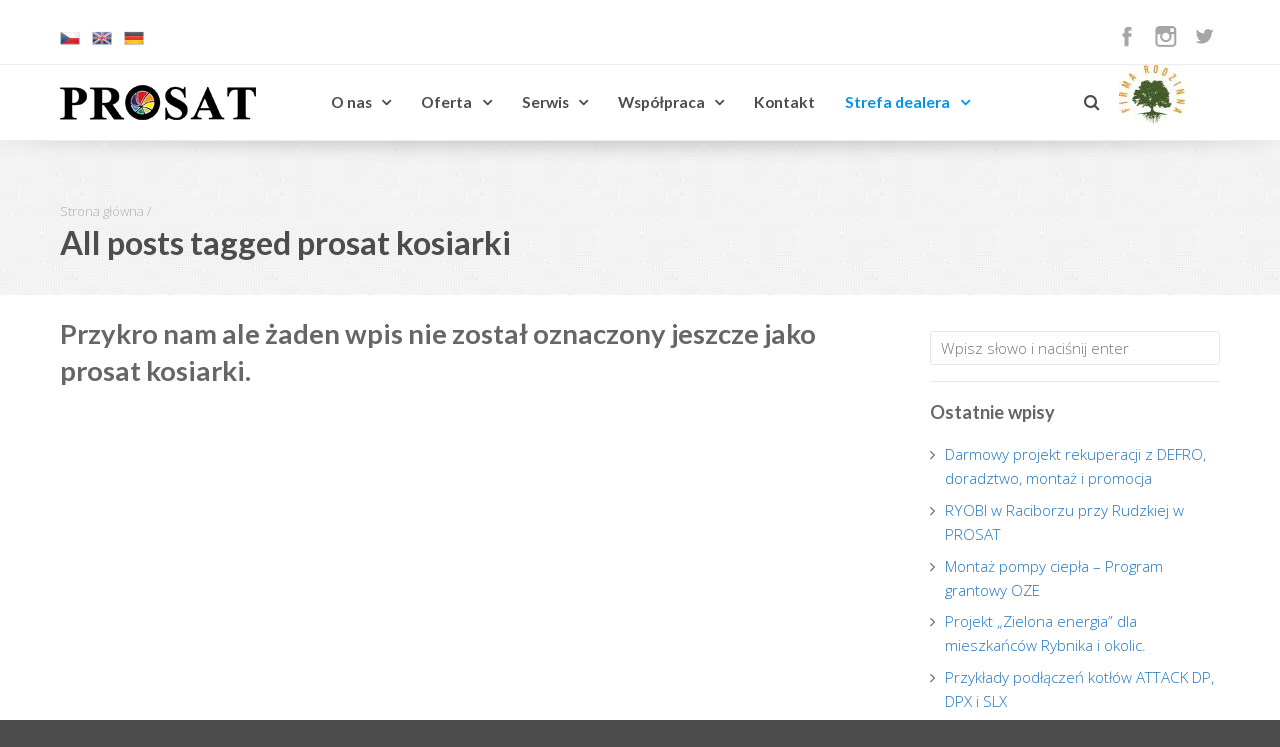

--- FILE ---
content_type: text/html; charset=UTF-8
request_url: https://prosat.pl/blog/tag/prosat-kosiarki/
body_size: 8452
content:
<!DOCTYPE html>
<html dir="ltr" lang="pl-PL" itemscope itemtype="https://schema.org/WebSite" prefix="og: https://ogp.me/ns#">
<head>
	<meta http-equiv="Content-Type" content="text/html; charset=UTF-8" />
	<meta name="viewport" content="width=device-width,initial-scale=1,maximum-scale=1" />	<meta http-equiv="X-UA-Compatible" content="IE=edge" />
	<meta name="facebook-domain-verification" content="ghfn2jffai251vwbk6h30p66zuykv3" />
	<script type="text/javascript">
	  !function(f,b,e,v,n,t,s)
	  {if(f.fbq)return;n=f.fbq=function(){n.callMethod?
	  n.callMethod.apply(n,arguments):n.queue.push(arguments)};
	  if(!f._fbq)f._fbq=n;n.push=n;n.loaded=!0;n.version='2.0';
	  n.queue=[];t=b.createElement(e);t.async=!0;
	  t.src=v;s=b.getElementsByTagName(e)[0];
	  s.parentNode.insertBefore(t,s)}(window, document,'script',
	  'https://connect.facebook.net/en_US/fbevents.js');
	  fbq('init', '410070649915348');
	  fbq('track', 'PageView');
	</script>
	<noscript>
	  <img height="1" width="1" style="display:none" src="https://www.facebook.com/tr?id=410070649915348&ev=PageView&noscript=1"/>
	</noscript>
	<title>prosat kosiarki | PROSAT - kotły, piece, fotowoltaika, kosiarki, AGD-RTV - Racibórz, Krzyżanowice, KietrzPROSAT &#8211; kotły, piece, fotowoltaika, kosiarki, AGD-RTV &#8211; Racibórz, Krzyżanowice, Kietrz</title>

	<link rel="pingback" href="https://prosat.pl/xmlrpc.php" />
	<!--[if lt IE 9]>
	<script type="text/javascript" src="https://prosat.pl/wp-content/themes/beep/js/html5shiv.js"></script>
	<![endif]-->
	
		<!-- All in One SEO 4.9.3 - aioseo.com -->
	<meta name="robots" content="max-image-preview:large" />
	<link rel="canonical" href="https://prosat.pl/blog/tag/prosat-kosiarki/" />
	<meta name="generator" content="All in One SEO (AIOSEO) 4.9.3" />
		<script type="application/ld+json" class="aioseo-schema">
			{"@context":"https:\/\/schema.org","@graph":[{"@type":"BreadcrumbList","@id":"https:\/\/prosat.pl\/blog\/tag\/prosat-kosiarki\/#breadcrumblist","itemListElement":[{"@type":"ListItem","@id":"https:\/\/prosat.pl#listItem","position":1,"name":"Home","item":"https:\/\/prosat.pl","nextItem":{"@type":"ListItem","@id":"https:\/\/prosat.pl\/blog\/tag\/prosat-kosiarki\/#listItem","name":"prosat kosiarki"}},{"@type":"ListItem","@id":"https:\/\/prosat.pl\/blog\/tag\/prosat-kosiarki\/#listItem","position":2,"name":"prosat kosiarki","previousItem":{"@type":"ListItem","@id":"https:\/\/prosat.pl#listItem","name":"Home"}}]},{"@type":"CollectionPage","@id":"https:\/\/prosat.pl\/blog\/tag\/prosat-kosiarki\/#collectionpage","url":"https:\/\/prosat.pl\/blog\/tag\/prosat-kosiarki\/","name":"prosat kosiarki | PROSAT - kot\u0142y, piece, fotowoltaika, kosiarki, AGD-RTV - Racib\u00f3rz, Krzy\u017canowice, Kietrz","inLanguage":"pl-PL","isPartOf":{"@id":"https:\/\/prosat.pl\/#website"},"breadcrumb":{"@id":"https:\/\/prosat.pl\/blog\/tag\/prosat-kosiarki\/#breadcrumblist"}},{"@type":"Organization","@id":"https:\/\/prosat.pl\/#organization","name":"PROSAT Fojcik Sp\u00f3\u0142ka jawna","description":"Nasza firma istnieje od 1984 roku. Specjalizujemy si\u0119 w sprzeda\u017cy techniki grzewczej, narz\u0119dzi ogrodowych oraz sprz\u0119tu AGD-RTV. Zapraszamy do naszych sklep\u00f3w!","url":"https:\/\/prosat.pl\/","telephone":"+48324190120","logo":{"@type":"ImageObject","url":"https:\/\/prosat.pl\/wp-content\/uploads\/2014\/04\/logo-prosat.png","@id":"https:\/\/prosat.pl\/blog\/tag\/prosat-kosiarki\/#organizationLogo","width":196,"height":35,"caption":"PROSAT"},"image":{"@id":"https:\/\/prosat.pl\/blog\/tag\/prosat-kosiarki\/#organizationLogo"},"sameAs":["https:\/\/www.facebook.com\/prosatpl\/?locale=pl_PL"]},{"@type":"WebSite","@id":"https:\/\/prosat.pl\/#website","url":"https:\/\/prosat.pl\/","name":"PROSAT - kot\u0142y, piece, pompy ciep\u0142a, fotowoltaika, kosiarki - Racib\u00f3rz, Krzy\u017canowice, Kietrz","description":"Nasza firma istnieje od 1984 roku. Specjalizujemy si\u0119 w sprzeda\u017cy techniki grzewczej, narz\u0119dzi ogrodowych oraz sprz\u0119tu AGD-RTV. Zapraszamy do naszych sklep\u00f3w!","inLanguage":"pl-PL","publisher":{"@id":"https:\/\/prosat.pl\/#organization"}}]}
		</script>
		<!-- All in One SEO -->

<link rel='dns-prefetch' href='//fonts.googleapis.com' />
<link rel="alternate" type="application/rss+xml" title="PROSAT - kotły, piece, fotowoltaika, kosiarki, AGD-RTV - Racibórz, Krzyżanowice, Kietrz &raquo; Kanał z wpisami" href="https://prosat.pl/feed/" />
<link rel="alternate" type="application/rss+xml" title="PROSAT - kotły, piece, fotowoltaika, kosiarki, AGD-RTV - Racibórz, Krzyżanowice, Kietrz &raquo; Kanał z komentarzami" href="https://prosat.pl/comments/feed/" />
<link rel="alternate" type="application/rss+xml" title="PROSAT - kotły, piece, fotowoltaika, kosiarki, AGD-RTV - Racibórz, Krzyżanowice, Kietrz &raquo; Kanał z wpisami otagowanymi jako prosat kosiarki" href="https://prosat.pl/blog/tag/prosat-kosiarki/feed/" />
<style id='wp-img-auto-sizes-contain-inline-css' type='text/css'>
img:is([sizes=auto i],[sizes^="auto," i]){contain-intrinsic-size:3000px 1500px}
/*# sourceURL=wp-img-auto-sizes-contain-inline-css */
</style>
<style id='wp-block-library-inline-css' type='text/css'>
:root{--wp-block-synced-color:#7a00df;--wp-block-synced-color--rgb:122,0,223;--wp-bound-block-color:var(--wp-block-synced-color);--wp-editor-canvas-background:#ddd;--wp-admin-theme-color:#007cba;--wp-admin-theme-color--rgb:0,124,186;--wp-admin-theme-color-darker-10:#006ba1;--wp-admin-theme-color-darker-10--rgb:0,107,160.5;--wp-admin-theme-color-darker-20:#005a87;--wp-admin-theme-color-darker-20--rgb:0,90,135;--wp-admin-border-width-focus:2px}@media (min-resolution:192dpi){:root{--wp-admin-border-width-focus:1.5px}}.wp-element-button{cursor:pointer}:root .has-very-light-gray-background-color{background-color:#eee}:root .has-very-dark-gray-background-color{background-color:#313131}:root .has-very-light-gray-color{color:#eee}:root .has-very-dark-gray-color{color:#313131}:root .has-vivid-green-cyan-to-vivid-cyan-blue-gradient-background{background:linear-gradient(135deg,#00d084,#0693e3)}:root .has-purple-crush-gradient-background{background:linear-gradient(135deg,#34e2e4,#4721fb 50%,#ab1dfe)}:root .has-hazy-dawn-gradient-background{background:linear-gradient(135deg,#faaca8,#dad0ec)}:root .has-subdued-olive-gradient-background{background:linear-gradient(135deg,#fafae1,#67a671)}:root .has-atomic-cream-gradient-background{background:linear-gradient(135deg,#fdd79a,#004a59)}:root .has-nightshade-gradient-background{background:linear-gradient(135deg,#330968,#31cdcf)}:root .has-midnight-gradient-background{background:linear-gradient(135deg,#020381,#2874fc)}:root{--wp--preset--font-size--normal:16px;--wp--preset--font-size--huge:42px}.has-regular-font-size{font-size:1em}.has-larger-font-size{font-size:2.625em}.has-normal-font-size{font-size:var(--wp--preset--font-size--normal)}.has-huge-font-size{font-size:var(--wp--preset--font-size--huge)}.has-text-align-center{text-align:center}.has-text-align-left{text-align:left}.has-text-align-right{text-align:right}.has-fit-text{white-space:nowrap!important}#end-resizable-editor-section{display:none}.aligncenter{clear:both}.items-justified-left{justify-content:flex-start}.items-justified-center{justify-content:center}.items-justified-right{justify-content:flex-end}.items-justified-space-between{justify-content:space-between}.screen-reader-text{border:0;clip-path:inset(50%);height:1px;margin:-1px;overflow:hidden;padding:0;position:absolute;width:1px;word-wrap:normal!important}.screen-reader-text:focus{background-color:#ddd;clip-path:none;color:#444;display:block;font-size:1em;height:auto;left:5px;line-height:normal;padding:15px 23px 14px;text-decoration:none;top:5px;width:auto;z-index:100000}html :where(.has-border-color){border-style:solid}html :where([style*=border-top-color]){border-top-style:solid}html :where([style*=border-right-color]){border-right-style:solid}html :where([style*=border-bottom-color]){border-bottom-style:solid}html :where([style*=border-left-color]){border-left-style:solid}html :where([style*=border-width]){border-style:solid}html :where([style*=border-top-width]){border-top-style:solid}html :where([style*=border-right-width]){border-right-style:solid}html :where([style*=border-bottom-width]){border-bottom-style:solid}html :where([style*=border-left-width]){border-left-style:solid}html :where(img[class*=wp-image-]){height:auto;max-width:100%}:where(figure){margin:0 0 1em}html :where(.is-position-sticky){--wp-admin--admin-bar--position-offset:var(--wp-admin--admin-bar--height,0px)}@media screen and (max-width:600px){html :where(.is-position-sticky){--wp-admin--admin-bar--position-offset:0px}}

/*# sourceURL=wp-block-library-inline-css */
</style><style id='global-styles-inline-css' type='text/css'>
:root{--wp--preset--aspect-ratio--square: 1;--wp--preset--aspect-ratio--4-3: 4/3;--wp--preset--aspect-ratio--3-4: 3/4;--wp--preset--aspect-ratio--3-2: 3/2;--wp--preset--aspect-ratio--2-3: 2/3;--wp--preset--aspect-ratio--16-9: 16/9;--wp--preset--aspect-ratio--9-16: 9/16;--wp--preset--color--black: #000000;--wp--preset--color--cyan-bluish-gray: #abb8c3;--wp--preset--color--white: #ffffff;--wp--preset--color--pale-pink: #f78da7;--wp--preset--color--vivid-red: #cf2e2e;--wp--preset--color--luminous-vivid-orange: #ff6900;--wp--preset--color--luminous-vivid-amber: #fcb900;--wp--preset--color--light-green-cyan: #7bdcb5;--wp--preset--color--vivid-green-cyan: #00d084;--wp--preset--color--pale-cyan-blue: #8ed1fc;--wp--preset--color--vivid-cyan-blue: #0693e3;--wp--preset--color--vivid-purple: #9b51e0;--wp--preset--gradient--vivid-cyan-blue-to-vivid-purple: linear-gradient(135deg,rgb(6,147,227) 0%,rgb(155,81,224) 100%);--wp--preset--gradient--light-green-cyan-to-vivid-green-cyan: linear-gradient(135deg,rgb(122,220,180) 0%,rgb(0,208,130) 100%);--wp--preset--gradient--luminous-vivid-amber-to-luminous-vivid-orange: linear-gradient(135deg,rgb(252,185,0) 0%,rgb(255,105,0) 100%);--wp--preset--gradient--luminous-vivid-orange-to-vivid-red: linear-gradient(135deg,rgb(255,105,0) 0%,rgb(207,46,46) 100%);--wp--preset--gradient--very-light-gray-to-cyan-bluish-gray: linear-gradient(135deg,rgb(238,238,238) 0%,rgb(169,184,195) 100%);--wp--preset--gradient--cool-to-warm-spectrum: linear-gradient(135deg,rgb(74,234,220) 0%,rgb(151,120,209) 20%,rgb(207,42,186) 40%,rgb(238,44,130) 60%,rgb(251,105,98) 80%,rgb(254,248,76) 100%);--wp--preset--gradient--blush-light-purple: linear-gradient(135deg,rgb(255,206,236) 0%,rgb(152,150,240) 100%);--wp--preset--gradient--blush-bordeaux: linear-gradient(135deg,rgb(254,205,165) 0%,rgb(254,45,45) 50%,rgb(107,0,62) 100%);--wp--preset--gradient--luminous-dusk: linear-gradient(135deg,rgb(255,203,112) 0%,rgb(199,81,192) 50%,rgb(65,88,208) 100%);--wp--preset--gradient--pale-ocean: linear-gradient(135deg,rgb(255,245,203) 0%,rgb(182,227,212) 50%,rgb(51,167,181) 100%);--wp--preset--gradient--electric-grass: linear-gradient(135deg,rgb(202,248,128) 0%,rgb(113,206,126) 100%);--wp--preset--gradient--midnight: linear-gradient(135deg,rgb(2,3,129) 0%,rgb(40,116,252) 100%);--wp--preset--font-size--small: 13px;--wp--preset--font-size--medium: 20px;--wp--preset--font-size--large: 36px;--wp--preset--font-size--x-large: 42px;--wp--preset--spacing--20: 0.44rem;--wp--preset--spacing--30: 0.67rem;--wp--preset--spacing--40: 1rem;--wp--preset--spacing--50: 1.5rem;--wp--preset--spacing--60: 2.25rem;--wp--preset--spacing--70: 3.38rem;--wp--preset--spacing--80: 5.06rem;--wp--preset--shadow--natural: 6px 6px 9px rgba(0, 0, 0, 0.2);--wp--preset--shadow--deep: 12px 12px 50px rgba(0, 0, 0, 0.4);--wp--preset--shadow--sharp: 6px 6px 0px rgba(0, 0, 0, 0.2);--wp--preset--shadow--outlined: 6px 6px 0px -3px rgb(255, 255, 255), 6px 6px rgb(0, 0, 0);--wp--preset--shadow--crisp: 6px 6px 0px rgb(0, 0, 0);}:where(.is-layout-flex){gap: 0.5em;}:where(.is-layout-grid){gap: 0.5em;}body .is-layout-flex{display: flex;}.is-layout-flex{flex-wrap: wrap;align-items: center;}.is-layout-flex > :is(*, div){margin: 0;}body .is-layout-grid{display: grid;}.is-layout-grid > :is(*, div){margin: 0;}:where(.wp-block-columns.is-layout-flex){gap: 2em;}:where(.wp-block-columns.is-layout-grid){gap: 2em;}:where(.wp-block-post-template.is-layout-flex){gap: 1.25em;}:where(.wp-block-post-template.is-layout-grid){gap: 1.25em;}.has-black-color{color: var(--wp--preset--color--black) !important;}.has-cyan-bluish-gray-color{color: var(--wp--preset--color--cyan-bluish-gray) !important;}.has-white-color{color: var(--wp--preset--color--white) !important;}.has-pale-pink-color{color: var(--wp--preset--color--pale-pink) !important;}.has-vivid-red-color{color: var(--wp--preset--color--vivid-red) !important;}.has-luminous-vivid-orange-color{color: var(--wp--preset--color--luminous-vivid-orange) !important;}.has-luminous-vivid-amber-color{color: var(--wp--preset--color--luminous-vivid-amber) !important;}.has-light-green-cyan-color{color: var(--wp--preset--color--light-green-cyan) !important;}.has-vivid-green-cyan-color{color: var(--wp--preset--color--vivid-green-cyan) !important;}.has-pale-cyan-blue-color{color: var(--wp--preset--color--pale-cyan-blue) !important;}.has-vivid-cyan-blue-color{color: var(--wp--preset--color--vivid-cyan-blue) !important;}.has-vivid-purple-color{color: var(--wp--preset--color--vivid-purple) !important;}.has-black-background-color{background-color: var(--wp--preset--color--black) !important;}.has-cyan-bluish-gray-background-color{background-color: var(--wp--preset--color--cyan-bluish-gray) !important;}.has-white-background-color{background-color: var(--wp--preset--color--white) !important;}.has-pale-pink-background-color{background-color: var(--wp--preset--color--pale-pink) !important;}.has-vivid-red-background-color{background-color: var(--wp--preset--color--vivid-red) !important;}.has-luminous-vivid-orange-background-color{background-color: var(--wp--preset--color--luminous-vivid-orange) !important;}.has-luminous-vivid-amber-background-color{background-color: var(--wp--preset--color--luminous-vivid-amber) !important;}.has-light-green-cyan-background-color{background-color: var(--wp--preset--color--light-green-cyan) !important;}.has-vivid-green-cyan-background-color{background-color: var(--wp--preset--color--vivid-green-cyan) !important;}.has-pale-cyan-blue-background-color{background-color: var(--wp--preset--color--pale-cyan-blue) !important;}.has-vivid-cyan-blue-background-color{background-color: var(--wp--preset--color--vivid-cyan-blue) !important;}.has-vivid-purple-background-color{background-color: var(--wp--preset--color--vivid-purple) !important;}.has-black-border-color{border-color: var(--wp--preset--color--black) !important;}.has-cyan-bluish-gray-border-color{border-color: var(--wp--preset--color--cyan-bluish-gray) !important;}.has-white-border-color{border-color: var(--wp--preset--color--white) !important;}.has-pale-pink-border-color{border-color: var(--wp--preset--color--pale-pink) !important;}.has-vivid-red-border-color{border-color: var(--wp--preset--color--vivid-red) !important;}.has-luminous-vivid-orange-border-color{border-color: var(--wp--preset--color--luminous-vivid-orange) !important;}.has-luminous-vivid-amber-border-color{border-color: var(--wp--preset--color--luminous-vivid-amber) !important;}.has-light-green-cyan-border-color{border-color: var(--wp--preset--color--light-green-cyan) !important;}.has-vivid-green-cyan-border-color{border-color: var(--wp--preset--color--vivid-green-cyan) !important;}.has-pale-cyan-blue-border-color{border-color: var(--wp--preset--color--pale-cyan-blue) !important;}.has-vivid-cyan-blue-border-color{border-color: var(--wp--preset--color--vivid-cyan-blue) !important;}.has-vivid-purple-border-color{border-color: var(--wp--preset--color--vivid-purple) !important;}.has-vivid-cyan-blue-to-vivid-purple-gradient-background{background: var(--wp--preset--gradient--vivid-cyan-blue-to-vivid-purple) !important;}.has-light-green-cyan-to-vivid-green-cyan-gradient-background{background: var(--wp--preset--gradient--light-green-cyan-to-vivid-green-cyan) !important;}.has-luminous-vivid-amber-to-luminous-vivid-orange-gradient-background{background: var(--wp--preset--gradient--luminous-vivid-amber-to-luminous-vivid-orange) !important;}.has-luminous-vivid-orange-to-vivid-red-gradient-background{background: var(--wp--preset--gradient--luminous-vivid-orange-to-vivid-red) !important;}.has-very-light-gray-to-cyan-bluish-gray-gradient-background{background: var(--wp--preset--gradient--very-light-gray-to-cyan-bluish-gray) !important;}.has-cool-to-warm-spectrum-gradient-background{background: var(--wp--preset--gradient--cool-to-warm-spectrum) !important;}.has-blush-light-purple-gradient-background{background: var(--wp--preset--gradient--blush-light-purple) !important;}.has-blush-bordeaux-gradient-background{background: var(--wp--preset--gradient--blush-bordeaux) !important;}.has-luminous-dusk-gradient-background{background: var(--wp--preset--gradient--luminous-dusk) !important;}.has-pale-ocean-gradient-background{background: var(--wp--preset--gradient--pale-ocean) !important;}.has-electric-grass-gradient-background{background: var(--wp--preset--gradient--electric-grass) !important;}.has-midnight-gradient-background{background: var(--wp--preset--gradient--midnight) !important;}.has-small-font-size{font-size: var(--wp--preset--font-size--small) !important;}.has-medium-font-size{font-size: var(--wp--preset--font-size--medium) !important;}.has-large-font-size{font-size: var(--wp--preset--font-size--large) !important;}.has-x-large-font-size{font-size: var(--wp--preset--font-size--x-large) !important;}
/*# sourceURL=global-styles-inline-css */
</style>

<style id='classic-theme-styles-inline-css' type='text/css'>
/*! This file is auto-generated */
.wp-block-button__link{color:#fff;background-color:#32373c;border-radius:9999px;box-shadow:none;text-decoration:none;padding:calc(.667em + 2px) calc(1.333em + 2px);font-size:1.125em}.wp-block-file__button{background:#32373c;color:#fff;text-decoration:none}
/*# sourceURL=/wp-includes/css/classic-themes.min.css */
</style>
<link rel='stylesheet' id='wpo_min-header-0-css' href='https://prosat.pl/wp-content/cache/wpo-minify/1768216443/assets/wpo-minify-header-7fd94a73.min.css' type='text/css' media='all' />
<link rel='stylesheet' id='wpo_min-header-1-css' href='https://prosat.pl/wp-content/cache/wpo-minify/1768216443/assets/wpo-minify-header-af041313.min.css' type='text/css' media='screen and (max-width: 767px)' />
<link rel='stylesheet' id='wpo_min-header-2-css' href='https://prosat.pl/wp-content/cache/wpo-minify/1768216443/assets/wpo-minify-header-237710ce.min.css' type='text/css' media='all' />
<link rel='stylesheet' id='wpo_min-header-3-css' href='https://prosat.pl/wp-content/cache/wpo-minify/1768216443/assets/wpo-minify-header-c7e51377.min.css' type='text/css' media='screen and (min-width: 768px) and (max-width: 959px)' />
<link rel='stylesheet' id='wpo_min-header-4-css' href='https://prosat.pl/wp-content/cache/wpo-minify/1768216443/assets/wpo-minify-header-c74f1373.min.css' type='text/css' media='screen and (max-width: 767px)' />
<link rel='stylesheet' id='wpo_min-header-5-css' href='https://prosat.pl/wp-content/cache/wpo-minify/1768216443/assets/wpo-minify-header-6a9c4454.min.css' type='text/css' media='all' />
<script type="text/javascript" src="https://prosat.pl/wp-content/cache/wpo-minify/1768216443/assets/wpo-minify-header-f4f410d9.min.js" id="wpo_min-header-0-js"></script>

<!-- OG: 3.2.3 -->
<meta property="og:type" content="website"><meta property="og:locale" content="pl_PL"><meta property="og:site_name" content="PROSAT - kotły, piece, fotowoltaika, kosiarki, AGD-RTV - Racibórz, Krzyżanowice, Kietrz"><meta property="og:url" content="https://prosat.pl/blog/tag/prosat-kosiarki/"><meta property="og:title" content="prosat kosiarki | PROSAT - kotły, piece, fotowoltaika, kosiarki, AGD-RTV - Racibórz, Krzyżanowice, Kietrz">

<meta property="twitter:partner" content="ogwp"><meta property="twitter:title" content="prosat kosiarki | PROSAT - kotły, piece, fotowoltaika, kosiarki, AGD-RTV - Racibórz, Krzyżanowice, Kietrz"><meta property="twitter:url" content="https://prosat.pl/blog/tag/prosat-kosiarki/">
<meta itemprop="name" content="prosat kosiarki | PROSAT - kotły, piece, fotowoltaika, kosiarki, AGD-RTV - Racibórz, Krzyżanowice, Kietrz"><meta itemprop="tagline" content="Nasza firma istnieje od 1984 roku. Specjalizujemy się w sprzedaży techniki grzewczej, narzędzi ogrodowych oraz sprzętu AGD-RTV. Zapraszamy do naszych sklepów!">
<!-- /OG -->

<link rel="https://api.w.org/" href="https://prosat.pl/wp-json/" /><link rel="alternate" title="JSON" type="application/json" href="https://prosat.pl/wp-json/wp/v2/tags/79" /><link rel="EditURI" type="application/rsd+xml" title="RSD" href="https://prosat.pl/xmlrpc.php?rsd" />
<meta name="generator" content="WordPress 6.9" />
<script>
  !function(f,b,e,v,n,t,s)
  {if(f.fbq)return;n=f.fbq=function(){n.callMethod?
  n.callMethod.apply(n,arguments):n.queue.push(arguments)};
  if(!f._fbq)f._fbq=n;n.push=n;n.loaded=!0;n.version='2.0';
  n.queue=[];t=b.createElement(e);t.async=!0;
  t.src=v;s=b.getElementsByTagName(e)[0];
  s.parentNode.insertBefore(t,s)}(window, document,'script',
  'https://connect.facebook.net/en_US/fbevents.js');
  fbq('init', '2763251857239883');
  fbq('track', 'PageView');
</script>
<noscript><img height="1" width="1" style="display:none"
  src="https://www.facebook.com/tr?id=2763251857239883&ev=PageView&noscript=1"
/></noscript><style>.btnfl {
 animation-name:bfl;
 animation-duration:1s;
 animation-iteration-count:infinite;
}
@keyframes bfl {
 0% {
  background:red;
 }
 50% {
  background:white;
 }
 100% {
  background:red;
 }
}
.menu_cta3 {
animation-name:bfl;
animation-duration:1s;
animation-iteration-count:infinite;
background-color: #ff6900;
padding: 0 !important;
}
.menu_cta3 a {
color: #fff ;
padding: 0px 15px 15px 15px !important;
}
.menu_cta4 {
animation-name:bfl;
animation-duration:0s;
animation-iteration-count:infinite;
background-color: #ed6507;
padding: 0px !important;
}
.menu_cta4 a {
color: #fff ;
padding: 20px 25px 15px 25px !important;
}
#et-secondary-menu {
	display: none!important;
	color: #af4b05 !important;
	background-color: af4b05
}
.menu_cta5 {
animation-name:bfl;
animation-duration:0s;
animation-iteration-count:infinite;
padding: 0px !important;
}
.menu_cta5 a {
color: #0693e3;
font-weight: bold;
}
#et-secondary-menu {
	display: none!important;
	color: #af4b05 !important;
	background-color: af4b05
}</style><script>jQuery(function(){lightbox_init({social_tools: "",overlay_gallery: false});sidebar_slide_init();});</script><link rel="shortcut icon" href="https://prosat.pl/favicon.ico" />		<style type="text/css" id="wp-custom-css">
			.cloak {
	display:none;
}
ul.defro_air li::marker {
  color: #00a4ff;
}		</style>
			<script async src="https://www.googletagmanager.com/gtag/js?id=UA-44217920-1"></script>
	<script>
	  window.dataLayer = window.dataLayer || [];
	  function gtag(){dataLayer.push(arguments);}
	  gtag('js', new Date());
	  gtag('config', 'UA-44217920-1');
	</script>
</head>
<body class="archive tag tag-prosat-kosiarki tag-79 wp-theme-beep om_theme om_beep_theme sidebar-display layout-wide om-animation-enabled menu-position-top_fixed">
<!--[if lt IE 8]><p class="chromeframe">You are using an <strong>outdated</strong> browser. Please, <a href="http://browsehappy.com/">upgrade to a different browser</a> or <a href="http://www.google.com/chromeframe/?redirect=true">install Google Chrome Frame</a> to experience this site.</p><![endif]-->
	<div class="bg-overlay">
		<div class="container-wrapper">
						<header>
				<div class="header header-layout-1">
																<div class="header-top">
							<div class="container">
								<div class="container-inner">
																		<div class="header-intro-text">
										<a href="/cz" title="Česká"><img src="https://prosat.pl/wp-content/uploads/2014/04/ico-cz-32.png" border="0" width="20" height="20"></a> &nbsp;&nbsp;

<a href="/en" title="English"><img src="https://prosat.pl/wp-content/uploads/2014/04/ico-uk-32.png" border="0" width="20" height="20"></a> &nbsp;&nbsp;

<a href="/de" title="Deutsch"><img src="https://prosat.pl/wp-content/uploads/2014/04/ico-de-32.png" border="0" width="20" height="20"></a>									</div>
																			<div class="header-socials dark-social-icons">
											<a href="https://www.facebook.com/prosatpl/" class="social-icon-facebook" title="Facebook" target="_blank"></a><a href="http://instagram.com/prosat.pl" class="social-icon-instagram" title="Instagram" target="_blank"></a><a href="https://twitter.com/prosat_raciborz" class="social-icon-twitter" title="Twitter" target="_blank"></a>										</div>
																		<div class="clear"></div>
								</div>
							</div>
						</div>
						
					
										
					<div class="header-mid logo-type-image">
													<div class="header-logo-menu-wrapper menu-sticky-node">
									<div class="container-wrapper">
										<div class="header-logo-menu">
											<div class="container">
												<div class="container-inner">
													<div class="logo-menu-wrapper">
														<div class="logo-box"style="width:196px"><div class="logo-image"><a href="https://prosat.pl"><img src="https://prosat.pl/wp-content/uploads/2014/04/logo-prosat.png" alt="PROSAT - kotły, piece, fotowoltaika, kosiarki, AGD-RTV - Racibórz, Krzyżanowice, Kietrz" width="196" height="35" /></a></div></div>														<div class="menu-box" style="line-height:35px"><nav><ul id="menu-fotowoltaika" class="primary-menu sf-menu clearfix show-dropdown-symbol"><li id="menu-item-2920" class="menu-item menu-item-type-custom menu-item-object-custom menu-item-has-children menu-parent-item menu-first-level-item menu-item-2920"><a href="#">O nas</a>
<ul class="sub-menu">
	<li id="menu-item-2925" class="menu-item menu-item-type-post_type menu-item-object-page menu-item-2925"><a href="https://prosat.pl/firma-prosat/">Firma PROSAT</a></li>
	<li id="menu-item-2644" class="menu-item menu-item-type-post_type menu-item-object-page menu-item-2644"><a href="https://prosat.pl/prosat-raciborz/">PROSAT Racibórz</a></li>
	<li id="menu-item-2772" class="menu-item menu-item-type-post_type menu-item-object-page menu-item-2772"><a href="https://prosat.pl/prosat-krzyzanowice/">PROSAT Krzyżanowice</a></li>
	<li id="menu-item-2837" class="menu-item menu-item-type-post_type menu-item-object-page menu-item-2837"><a href="https://prosat.pl/prosat-kietrz/">PROSAT Kietrz</a></li>
	<li id="menu-item-3928" class="menu-item menu-item-type-custom menu-item-object-custom menu-item-3928"><a target="_blank" href="https://kosiarka.pl/">kosiarka.pl</a></li>
	<li id="menu-item-3929" class="menu-item menu-item-type-custom menu-item-object-custom menu-item-3929"><a target="_blank" href="https://kotly.com/">kotly.com</a></li>
	<li id="menu-item-3759" class="menu-item menu-item-type-taxonomy menu-item-object-category menu-item-3759"><a href="https://prosat.pl/blog/category/prosat/aktualnosci_prosat/">Aktualności</a></li>
</ul>
</li>
<li id="menu-item-2921" class="menu-item menu-item-type-custom menu-item-object-custom menu-item-has-children menu-parent-item menu-first-level-item menu-item-2921"><a href="#">Oferta</a>
<ul class="sub-menu">
	<li id="menu-item-2874" class="menu-item menu-item-type-post_type menu-item-object-page menu-item-2874"><a href="https://prosat.pl/technika-ogrodowa/">Technika ogrodowa</a></li>
	<li id="menu-item-2875" class="menu-item menu-item-type-post_type menu-item-object-page menu-item-2875"><a href="https://prosat.pl/technika-grzewcza/">Technika grzewcza</a></li>
	<li id="menu-item-4164" class="menu-item menu-item-type-post_type menu-item-object-page menu-item-4164"><a href="https://prosat.pl/fotowoltaika/">Fotowoltaika</a></li>
	<li id="menu-item-5191" class="menu-item menu-item-type-post_type menu-item-object-page menu-item-5191"><a target="_blank" href="https://prosat.pl/pompa-ciepla/">Pompy ciepła</a></li>
	<li id="menu-item-5006" class="menu-item menu-item-type-post_type menu-item-object-page menu-item-5006"><a href="https://prosat.pl/roboty-koszace/">Roboty koszące</a></li>
	<li id="menu-item-4823" class="menu-item menu-item-type-post_type menu-item-object-page menu-item-4823"><a target="_blank" href="https://prosat.pl/rekuperacja-ciepla/">Rekuperacja ciepła</a></li>
	<li id="menu-item-5958" class="menu-item menu-item-type-post_type menu-item-object-page menu-item-5958"><a href="https://prosat.pl/montaz-klimatyzacji-raciborz-slaskie-i-opolskie-instalacja-i-serwis-klimatyzatorow/">Klimatyzatory</a></li>
	<li id="menu-item-6382" class="menu-item menu-item-type-post_type menu-item-object-page menu-item-6382"><a href="https://prosat.pl/zgloszenie-przegladu-lub-awarii-instalacji-fotowoltaicznej-raciborz-slaskie-i-opolskie/">Przegląd PV,PC i AC</a></li>
	<li id="menu-item-6330" class="menu-item menu-item-type-post_type menu-item-object-page menu-item-6330"><a href="https://prosat.pl/domy-modulowe-z-drewna-clt/">Domy modułowe</a></li>
	<li id="menu-item-2873" class="menu-item menu-item-type-post_type menu-item-object-page menu-item-2873"><a href="https://prosat.pl/agd-rtv-i-inne/">Inne</a></li>
</ul>
</li>
<li id="menu-item-7065" class="menu-item menu-item-type-custom menu-item-object-custom menu-item-has-children menu-parent-item menu-first-level-item menu-item-7065"><a href="#">Serwis</a>
<ul class="sub-menu">
	<li id="menu-item-7066" class="menu-item menu-item-type-post_type menu-item-object-page menu-item-7066"><a href="https://prosat.pl/serwis-maszyn-ogrodowych-prosat/">Serwis maszyn ogrodowych</a></li>
</ul>
</li>
<li id="menu-item-2922" class="menu-item menu-item-type-custom menu-item-object-custom menu-item-has-children menu-parent-item menu-first-level-item menu-item-2922"><a>Współpraca</a>
<ul class="sub-menu">
	<li id="menu-item-2884" class="menu-item menu-item-type-post_type menu-item-object-page menu-item-2884"><a href="https://prosat.pl/instalatorzy/">Instalatorzy</a></li>
	<li id="menu-item-2883" class="menu-item menu-item-type-post_type menu-item-object-page menu-item-2883"><a href="https://prosat.pl/praca/">Praca</a></li>
	<li id="menu-item-2891" class="menu-item menu-item-type-post_type menu-item-object-page menu-item-2891"><a href="https://prosat.pl/do-pobrania/">Do pobrania</a></li>
</ul>
</li>
<li id="menu-item-2890" class="menu-item menu-item-type-post_type menu-item-object-page menu-first-level-item menu-item-2890"><a href="https://prosat.pl/kontakt/">Kontakt</a></li>
<li id="menu-item-5668" class="menu_cta5 menu-item menu-item-type-custom menu-item-object-custom menu-item-has-children menu-parent-item menu-first-level-item menu-item-5668"><a href="http://prosat.pl/strefa-dealera">Strefa dealera</a>
<ul class="sub-menu">
	<li id="menu-item-6854" class="menu-item menu-item-type-custom menu-item-object-custom menu-item-6854"><a href="https://prosat.pl/strefa-dealera/mammotion/gdzie-kupic/">Gdzie kupić</a></li>
</ul>
</li>
</ul>
								<div class="header-search">
									<a href="https://prosat.pl/?s=" class="search-popup-link"></a>
									<div class="search-popup">
										<form role="search" method="get" id="searchform" action="https://prosat.pl/">
	<input type="text" name="s" id="s" placeholder="Wpisz słowo i naciśnij enter" />
</form>
									</div>
								</div>
							</nav></div>														<img class="container-inner" src="/wp-content/uploads/2017/11/fr-pl.jpg">
													</div>
												</div>
											</div>
										</div>
									</div>
								</div>
												</div>
					
					<div class="header-mobile-menu">
						<div class="container">
							<div class="container-inner">
								<div class="mobile-header-menu-wrapper">
									<div class="mobile-header-menu-control"> Menu</div>
									<div class="mobile-header-menu-container">
										<ul id="menu-fotowoltaika-1" class="header-menu-mobile sf-menu clearfix show-dropdown-symbol"><li class="menu-item menu-item-type-custom menu-item-object-custom menu-item-has-children menu-parent-item menu-first-level-item menu-item-2920"><a href="#">O nas</a>
<ul class="sub-menu">
	<li class="menu-item menu-item-type-post_type menu-item-object-page menu-item-2925"><a href="https://prosat.pl/firma-prosat/">Firma PROSAT</a></li>
	<li class="menu-item menu-item-type-post_type menu-item-object-page menu-item-2644"><a href="https://prosat.pl/prosat-raciborz/">PROSAT Racibórz</a></li>
	<li class="menu-item menu-item-type-post_type menu-item-object-page menu-item-2772"><a href="https://prosat.pl/prosat-krzyzanowice/">PROSAT Krzyżanowice</a></li>
	<li class="menu-item menu-item-type-post_type menu-item-object-page menu-item-2837"><a href="https://prosat.pl/prosat-kietrz/">PROSAT Kietrz</a></li>
	<li class="menu-item menu-item-type-custom menu-item-object-custom menu-item-3928"><a target="_blank" href="https://kosiarka.pl/">kosiarka.pl</a></li>
	<li class="menu-item menu-item-type-custom menu-item-object-custom menu-item-3929"><a target="_blank" href="https://kotly.com/">kotly.com</a></li>
	<li class="menu-item menu-item-type-taxonomy menu-item-object-category menu-item-3759"><a href="https://prosat.pl/blog/category/prosat/aktualnosci_prosat/">Aktualności</a></li>
</ul>
</li>
<li class="menu-item menu-item-type-custom menu-item-object-custom menu-item-has-children menu-parent-item menu-first-level-item menu-item-2921"><a href="#">Oferta</a>
<ul class="sub-menu">
	<li class="menu-item menu-item-type-post_type menu-item-object-page menu-item-2874"><a href="https://prosat.pl/technika-ogrodowa/">Technika ogrodowa</a></li>
	<li class="menu-item menu-item-type-post_type menu-item-object-page menu-item-2875"><a href="https://prosat.pl/technika-grzewcza/">Technika grzewcza</a></li>
	<li class="menu-item menu-item-type-post_type menu-item-object-page menu-item-4164"><a href="https://prosat.pl/fotowoltaika/">Fotowoltaika</a></li>
	<li class="menu-item menu-item-type-post_type menu-item-object-page menu-item-5191"><a target="_blank" href="https://prosat.pl/pompa-ciepla/">Pompy ciepła</a></li>
	<li class="menu-item menu-item-type-post_type menu-item-object-page menu-item-5006"><a href="https://prosat.pl/roboty-koszace/">Roboty koszące</a></li>
	<li class="menu-item menu-item-type-post_type menu-item-object-page menu-item-4823"><a target="_blank" href="https://prosat.pl/rekuperacja-ciepla/">Rekuperacja ciepła</a></li>
	<li class="menu-item menu-item-type-post_type menu-item-object-page menu-item-5958"><a href="https://prosat.pl/montaz-klimatyzacji-raciborz-slaskie-i-opolskie-instalacja-i-serwis-klimatyzatorow/">Klimatyzatory</a></li>
	<li class="menu-item menu-item-type-post_type menu-item-object-page menu-item-6382"><a href="https://prosat.pl/zgloszenie-przegladu-lub-awarii-instalacji-fotowoltaicznej-raciborz-slaskie-i-opolskie/">Przegląd PV,PC i AC</a></li>
	<li class="menu-item menu-item-type-post_type menu-item-object-page menu-item-6330"><a href="https://prosat.pl/domy-modulowe-z-drewna-clt/">Domy modułowe</a></li>
	<li class="menu-item menu-item-type-post_type menu-item-object-page menu-item-2873"><a href="https://prosat.pl/agd-rtv-i-inne/">Inne</a></li>
</ul>
</li>
<li class="menu-item menu-item-type-custom menu-item-object-custom menu-item-has-children menu-parent-item menu-first-level-item menu-item-7065"><a href="#">Serwis</a>
<ul class="sub-menu">
	<li class="menu-item menu-item-type-post_type menu-item-object-page menu-item-7066"><a href="https://prosat.pl/serwis-maszyn-ogrodowych-prosat/">Serwis maszyn ogrodowych</a></li>
</ul>
</li>
<li class="menu-item menu-item-type-custom menu-item-object-custom menu-item-has-children menu-parent-item menu-first-level-item menu-item-2922"><a>Współpraca</a>
<ul class="sub-menu">
	<li class="menu-item menu-item-type-post_type menu-item-object-page menu-item-2884"><a href="https://prosat.pl/instalatorzy/">Instalatorzy</a></li>
	<li class="menu-item menu-item-type-post_type menu-item-object-page menu-item-2883"><a href="https://prosat.pl/praca/">Praca</a></li>
	<li class="menu-item menu-item-type-post_type menu-item-object-page menu-item-2891"><a href="https://prosat.pl/do-pobrania/">Do pobrania</a></li>
</ul>
</li>
<li class="menu-item menu-item-type-post_type menu-item-object-page menu-first-level-item menu-item-2890"><a href="https://prosat.pl/kontakt/">Kontakt</a></li>
<li class="menu_cta5 menu-item menu-item-type-custom menu-item-object-custom menu-item-has-children menu-parent-item menu-first-level-item menu-item-5668"><a href="http://prosat.pl/strefa-dealera">Strefa dealera</a>
<ul class="sub-menu">
	<li class="menu-item menu-item-type-custom menu-item-object-custom menu-item-6854"><a href="https://prosat.pl/strefa-dealera/mammotion/gdzie-kupic/">Gdzie kupić</a></li>
</ul>
</li>
</ul><form role="search" method="get" id="searchform" action="https://prosat.pl/">
	<input type="text" name="s" id="s" placeholder="Wpisz słowo i naciśnij enter" />
</form>									</div>
								</div>
							</div>
						</div>
					</div>
				</div>
			</header>
			

					<div class="page-title-wrapper tpl-image title-margins-large" style="background-color:#f1f1f1;color:#4d4d4d;background-image:url(https://prosat.pl/wp-content/uploads/2014/04/squairy_light2.jpg);background-repeat:repeat">
				<div class="page-title-inner clearfix">
					<div class="container">
						<div class="container-inner">		
						
													<div class="breadcrumbs"><a href="https://prosat.pl">Strona główna</a> / </div>												<h1 class="page-title">All posts tagged prosat kosiarki</h1>
						</div>
					</div>
				</div>
			</div>		
			
	<div class="content">
		<div class="container">
			<div class="container-inner">
				
				<div class="content-column-content">
						      		
					<h2>Przykro nam ale żaden wpis nie został oznaczony jeszcze jako prosat kosiarki.</h2>								
					
				</div>
							<div class="content-column-sidebar" data-move-delay="1200">
				<aside>
				<div id="search-2" class="sidebar-widget widget_search"><div class="sidebar-widget-inner"><form role="search" method="get" id="searchform" action="https://prosat.pl/">
	<input type="text" name="s" id="s" placeholder="Wpisz słowo i naciśnij enter" />
</form></div></div>
		<div id="recent-posts-2" class="sidebar-widget widget_recent_entries"><div class="sidebar-widget-inner">
		<div class="sidebar-widget-title">Ostatnie wpisy</div>
		<ul>
											<li>
					<a href="https://prosat.pl/blog/darmowy-projekt-rekuperacji-z-defro-doradztwo-montaz-i-promocja/">Darmowy projekt rekuperacji z DEFRO, doradztwo, montaż i promocja</a>
									</li>
											<li>
					<a href="https://prosat.pl/blog/ryobi-w-raciborzu-przy-rudzkiej-w-prosat/">RYOBI w Raciborzu przy Rudzkiej w PROSAT</a>
									</li>
											<li>
					<a href="https://prosat.pl/blog/montaz-pompy-ciepla-program-grantowy-oze-w-budynkach-mieszkalnych/">Montaż pompy ciepła &#8211; Program grantowy OZE</a>
									</li>
											<li>
					<a href="https://prosat.pl/blog/skorzystaj-z-dofinansowania-na-zielona-energia/">Projekt „Zielona energia” dla mieszkańców Rybnika i okolic.</a>
									</li>
											<li>
					<a href="https://prosat.pl/blog/kociol-to-nie-wszystko-pamietaj-o-kominie/">Przykłady podłączeń kotłów ATTACK DP, DPX i SLX</a>
									</li>
					</ul>

		</div></div><div id="categories-2" class="sidebar-widget widget_categories"><div class="sidebar-widget-inner"><div class="sidebar-widget-title">Kategorie</div>
			<ul>
					<li class="cat-item cat-item-1"><a href="https://prosat.pl/blog/category/prosat/aktualnosci_prosat/">Aktualności</a>
</li>
	<li class="cat-item cat-item-188"><a href="https://prosat.pl/blog/category/archiwum/">Archiwum</a>
</li>
	<li class="cat-item cat-item-24"><a href="https://prosat.pl/blog/category/prosat/kietrz/">Kietrz</a>
</li>
	<li class="cat-item cat-item-23"><a href="https://prosat.pl/blog/category/prosat/krzyzanowice/">Krzyżanowice</a>
</li>
	<li class="cat-item cat-item-21"><a href="https://prosat.pl/blog/category/prosat/">PROSAT</a>
</li>
	<li class="cat-item cat-item-22"><a href="https://prosat.pl/blog/category/prosat/raciborz/">Racibórz</a>
</li>
			</ul>

			</div></div><div id="text-5" class="sidebar-widget widget_text"><div class="sidebar-widget-inner">			<div class="textwidget">test</div>
		</div></div>				</aside>
			</div>
						
				<div class="clear"></div>
				
			</div>
		</div>
	</div>		
							
					<footer>
						<div class="footer">
														
														
															<div class="sub-footer with-sub-footer-text">
									<div class="container">
										<div class="container-inner">
											<div class="sub-footer-menu-social-text clearfix">
																									<div class="sub-footer-menu-social">
														<div class="footer-social-icons light-social-icons"><a href="https://www.facebook.com/prosatpl/" class="social-icon-facebook" title="Facebook" target="_blank"></a><a href="http://instagram.com/prosat.pl" class="social-icon-instagram" title="Instagram" target="_blank"></a><a href="https://twitter.com/prosat_raciborz" class="social-icon-twitter" title="Twitter" target="_blank"></a></div>													</div>
																								<div class="sub-footer-text">Copyright © 1984 - 2026 PROSAT.pl. All rights reserved.</div>											</div>
										</div>
									</div>
								</div>
													
							
						</div>
					</footer>
					
						</div>
	</div>
<script type="speculationrules">
{"prefetch":[{"source":"document","where":{"and":[{"href_matches":"/*"},{"not":{"href_matches":["/wp-*.php","/wp-admin/*","/wp-content/uploads/*","/wp-content/*","/wp-content/plugins/*","/wp-content/themes/beep/*","/*\\?(.+)"]}},{"not":{"selector_matches":"a[rel~=\"nofollow\"]"}},{"not":{"selector_matches":".no-prefetch, .no-prefetch a"}}]},"eagerness":"conservative"}]}
</script>
<script type="text/javascript">jQuery(function(){omShortcodes.init(["buttons","tooltips","toggle","tabs","responsivebox","counter"]);});</script><script type="text/javascript" src="https://prosat.pl/wp-content/cache/wpo-minify/1768216443/assets/wpo-minify-footer-99714d7e.min.js" id="wpo_min-footer-0-js"></script>
</body>
</html>

--- FILE ---
content_type: text/css
request_url: https://prosat.pl/wp-content/cache/wpo-minify/1768216443/assets/wpo-minify-header-6a9c4454.min.css
body_size: 202318
content:
@font-face{font-family:'revicons';src:url(https://prosat.pl/wp-content/plugins/revslider/rs-plugin/css/../font/revicons.eot#1768216443);src:url(https://prosat.pl/wp-content/plugins/revslider/rs-plugin/css/../font/revicons.eot#1768216443) format('embedded-opentype'),url(https://prosat.pl/wp-content/plugins/revslider/rs-plugin/css/../font/revicons.woff#1768216443) format('woff'),url(https://prosat.pl/wp-content/plugins/revslider/rs-plugin/css/../font/revicons.ttf#1768216443) format('truetype'),url(https://prosat.pl/wp-content/plugins/revslider/rs-plugin/css/../font/revicons.svg?5510888#revicons) format('svg');font-weight:400;font-style:normal}[class^="revicon-"]:before,[class*=" revicon-"]:before{font-family:"revicons";font-style:normal;font-weight:400;speak:none;display:inline-block;text-decoration:inherit;width:1em;margin-right:.2em;text-align:center;font-variant:normal;text-transform:none;line-height:1em;margin-left:.2em}.revicon-search-1:before{content:'\e802'}.revicon-pencil-1:before{content:'\e831'}.revicon-picture-1:before{content:'\e803'}.revicon-cancel:before{content:'\e80a'}.revicon-info-circled:before{content:'\e80f'}.revicon-trash:before{content:'\e801'}.revicon-left-dir:before{content:'\e817'}.revicon-right-dir:before{content:'\e818'}.revicon-down-open:before{content:'\e83b'}.revicon-left-open:before{content:'\e819'}.revicon-right-open:before{content:'\e81a'}.revicon-angle-left:before{content:'\e820'}.revicon-angle-right:before{content:'\e81d'}.revicon-left-big:before{content:'\e81f'}.revicon-right-big:before{content:'\e81e'}.revicon-magic:before{content:'\e807'}.revicon-picture:before{content:'\e800'}.revicon-export:before{content:'\e80b'}.revicon-cog:before{content:'\e832'}.revicon-login:before{content:'\e833'}.revicon-logout:before{content:'\e834'}.revicon-video:before{content:'\e805'}.revicon-arrow-combo:before{content:'\e827'}.revicon-left-open-1:before{content:'\e82a'}.revicon-right-open-1:before{content:'\e82b'}.revicon-left-open-mini:before{content:'\e822'}.revicon-right-open-mini:before{content:'\e823'}.revicon-left-open-big:before{content:'\e824'}.revicon-right-open-big:before{content:'\e825'}.revicon-left:before{content:'\e836'}.revicon-right:before{content:'\e826'}.revicon-ccw:before{content:'\e808'}.revicon-arrows-ccw:before{content:'\e806'}.revicon-palette:before{content:'\e829'}.revicon-list-add:before{content:'\e80c'}.revicon-doc:before{content:'\e809'}.revicon-left-open-outline:before{content:'\e82e'}.revicon-left-open-2:before{content:'\e82c'}.revicon-right-open-outline:before{content:'\e82f'}.revicon-right-open-2:before{content:'\e82d'}.revicon-equalizer:before{content:'\e83a'}.revicon-layers-alt:before{content:'\e804'}.revicon-popup:before{content:'\e828'}.tp-caption .frontcorner{width:0;height:0;border-left:40px solid #fff0;border-right:0 solid #fff0;border-top:40px solid #00A8FF;position:absolute;left:-40px;top:0}.tp-caption .backcorner{width:0;height:0;border-left:0 solid #fff0;border-right:40px solid #fff0;border-bottom:40px solid #00A8FF;position:absolute;right:0;top:0}.tp-caption .frontcornertop{width:0;height:0;border-left:40px solid #fff0;border-right:0 solid #fff0;border-bottom:40px solid #00A8FF;position:absolute;left:-40px;top:0}.tp-caption .backcornertop{width:0;height:0;border-left:0 solid #fff0;border-right:40px solid #fff0;border-top:40px solid #00A8FF;position:absolute;right:0;top:0}.rev_slider_wrapper{position:relative}.rev_slider_wrapper>ul{visibility:hidden}.rev_slider{position:relative;overflow:visible}.rev_slider img{max-width:none!important;-moz-transition:none 0;-webkit-transition:none 0;-o-transition:none 0;transition:none 0;margin:0;padding:0;border-width:0;border:none}.rev_slider .no-slides-text{font-weight:700;text-align:center;padding-top:80px}.rev_slider ul{margin:0;padding:0;list-style:none!important;list-style-type:none;background-position:0 0}.rev_slider ul li,.rev_slider>ul>li,.rev_slider>ul>li:before{list-style:none!important;position:absolute;visibility:hidden;margin:0px!important;padding:0px!important;overflow-x:visible;overflow-y:visible;list-style-type:none!important;background-image:none;background-position:0 0;text-indent:0em}.rev_slider .tp-caption,.rev_slider .caption{position:absolute;visibility:hidden;white-space:nowrap}.tp-simpleresponsive img{max-width:none}.tp-caption{z-index:1}.tp_inner_padding{box-sizing:border-box;-webkit-box-sizing:border-box;-moz-box-sizing:border-box;max-height:none!important}.tp-hide-revslider,.tp-caption.tp-hidden-caption{visibility:hidden!important;display:none!important}.rev_slider embed,.rev_slider iframe,.rev_slider object,.rev_slider video{max-width:none!important}.noFilterClass{filter:none!important}.caption.fullscreenvideo{left:0;top:0;position:absolute;width:100%;height:100%}.caption.fullscreenvideo iframe,.caption.fullscreenvideo video{width:100%!important;height:100%!important;display:none}.tp-caption.fullscreenvideo{left:0;top:0;position:absolute;width:100%;height:100%}.tp-caption.fullscreenvideo iframe,.tp-caption.fullscreenvideo iframe video{width:100%!important;height:100%!important;display:none}.fullcoveredvideo video,.fullscreenvideo video{background:#000}.fullcoveredvideo .tp-poster{background-position:center center;background-size:cover;width:100%;height:100%;top:0;left:0}.html5vid.videoisplaying .tp-poster{display:none}.tp-video-play-button{background:#000;background:rgb(0 0 0 / .3);padding:5px;border-radius:5px;-moz-border-radius:5px;-webkit-border-radius:5px;position:absolute;top:50%;left:50%;font-size:40px;color:#FFF;z-index:3;margin-top:-27px;margin-left:-28px;text-align:center;cursor:pointer}.html5vid .tp-revstop{width:6px;height:20px;border-left:5px solid #fff;border-right:5px solid #fff;position:relative;margin:10px 20px}.html5vid .tp-revstop{display:none}.html5vid.videoisplaying .revicon-right-dir{display:none}.html5vid.videoisplaying .tp-revstop{display:block}.html5vid.videoisplaying .tp-video-play-button{display:none}.html5vid:hover .tp-video-play-button{display:block}.fullcoveredvideo .tp-video-play-button{display:none!important}.tp-dottedoverlay{background-repeat:repeat;width:100%;height:100%;position:absolute;top:0;left:0;z-index:1}.tp-dottedoverlay.twoxtwo{background:url(https://prosat.pl/wp-content/plugins/revslider/rs-plugin/css/../assets/gridtile.png)}.tp-dottedoverlay.twoxtwowhite{background:url(https://prosat.pl/wp-content/plugins/revslider/rs-plugin/css/../assets/gridtile_white.png)}.tp-dottedoverlay.threexthree{background:url(https://prosat.pl/wp-content/plugins/revslider/rs-plugin/css/../assets/gridtile_3x3.png)}.tp-dottedoverlay.threexthreewhite{background:url(https://prosat.pl/wp-content/plugins/revslider/rs-plugin/css/../assets/gridtile_3x3_white.png)}.fullscreen-container{width:100%;position:relative;padding:0}.fullwidthbanner-container{width:100%;position:relative;padding:0;overflow:hidden}.fullwidthbanner-container .fullwidthabanner{width:100%;position:relative}.tp-simpleresponsive .caption,.tp-simpleresponsive .tp-caption{position:absolute;-webkit-font-smoothing:antialiased!important}.tp-bannershadow{position:absolute;margin-left:auto;margin-right:auto;-moz-user-select:none;-khtml-user-select:none;-webkit-user-select:none;-o-user-select:none}.tp-bannershadow.tp-shadow1{background:url(https://prosat.pl/wp-content/plugins/revslider/rs-plugin/css/../assets/shadow1.png) no-repeat;background-size:100% 100%;width:890px;height:30px;bottom:-30px}.tp-bannershadow.tp-shadow2{background:url(https://prosat.pl/wp-content/plugins/revslider/rs-plugin/css/../assets/shadow2.png) no-repeat;background-size:100% 100%;width:890px;height:60px;bottom:-60px}.tp-bannershadow.tp-shadow3{background:url(https://prosat.pl/wp-content/plugins/revslider/rs-plugin/css/../assets/shadow3.png) no-repeat;background-size:100% 100%;width:890px;height:60px;bottom:-60px}.tp-button{padding:6px 13px 5px;border-radius:3px;-moz-border-radius:3px;-webkit-border-radius:3px;height:30px;cursor:pointer;color:#fff!important;text-shadow:0 1px 1px rgb(0 0 0 / .6)!important;font-size:15px;line-height:45px!important;background:url(https://prosat.pl/wp-content/plugins/revslider/rs-plugin/css/../images/gradient/g30.png) repeat-x top;font-family:arial,sans-serif;font-weight:700;letter-spacing:-1px;text-decoration:none}.tp-button.big{color:#fff;text-shadow:0 1px 1px rgb(0 0 0 / .6);font-weight:700;padding:9px 20px;font-size:19px;line-height:57px!important;background:url(https://prosat.pl/wp-content/plugins/revslider/rs-plugin/css/../images/gradient/g40.png) repeat-x top}.purchase:hover,.tp-button:hover,.tp-button.big:hover{background-position:bottom,15px 11px}@media only screen and (min-width:480px) and (max-width:767px){.tp-button{padding:4px 8px 3px;line-height:25px!important;font-size:11px!important;font-weight:400}a.tp-button{-webkit-transition:none;-moz-transition:none;-o-transition:none;-ms-transition:none}}@media only screen and (min-width:0) and (max-width:479px){.tp-button{padding:2px 5px 2px;line-height:20px!important;font-size:10px!important}a.tp-button{-webkit-transition:none;-moz-transition:none;-o-transition:none;-ms-transition:none}}.tp-button.green,.tp-button:hover.green,.purchase.green,.purchase:hover.green{background-color:#21a117;-webkit-box-shadow:0 3px 0 0 #104d0b;-moz-box-shadow:0 3px 0 0 #104d0b;box-shadow:0 3px 0 0 #104d0b}.tp-button.blue,.tp-button:hover.blue,.purchase.blue,.purchase:hover.blue{background-color:#1d78cb;-webkit-box-shadow:0 3px 0 0 #0f3e68;-moz-box-shadow:0 3px 0 0 #0f3e68;box-shadow:0 3px 0 0 #0f3e68}.tp-button.red,.tp-button:hover.red,.purchase.red,.purchase:hover.red{background-color:#cb1d1d;-webkit-box-shadow:0 3px 0 0 #7c1212;-moz-box-shadow:0 3px 0 0 #7c1212;box-shadow:0 3px 0 0 #7c1212}.tp-button.orange,.tp-button:hover.orange,.purchase.orange,.purchase:hover.orange{background-color:#f70;-webkit-box-shadow:0 3px 0 0 #a34c00;-moz-box-shadow:0 3px 0 0 #a34c00;box-shadow:0 3px 0 0 #a34c00}.tp-button.darkgrey,.tp-button.grey,.tp-button:hover.darkgrey,.tp-button:hover.grey,.purchase.darkgrey,.purchase:hover.darkgrey{background-color:#555;-webkit-box-shadow:0 3px 0 0 #222;-moz-box-shadow:0 3px 0 0 #222;box-shadow:0 3px 0 0 #222}.tp-button.lightgrey,.tp-button:hover.lightgrey,.purchase.lightgrey,.purchase:hover.lightgrey{background-color:#888;-webkit-box-shadow:0 3px 0 0 #555;-moz-box-shadow:0 3px 0 0 #555;box-shadow:0 3px 0 0 #555}.tpclear{clear:both}.tp-bullets{z-index:1000;position:absolute;-ms-filter:"progid:DXImageTransform.Microsoft.Alpha(Opacity=100)";-moz-opacity:1;-khtml-opacity:1;opacity:1;-webkit-transition:opacity 0.2s ease-out;-moz-transition:opacity 0.2s ease-out;-o-transition:opacity 0.2s ease-out;-ms-transition:opacity 0.2s ease-out;-webkit-transform:translateZ(5px)}.tp-bullets.hidebullets{-ms-filter:"progid:DXImageTransform.Microsoft.Alpha(Opacity=0)";-moz-opacity:0;-khtml-opacity:0;opacity:0}.tp-bullets.simplebullets.navbar{border:1px solid #666;border-bottom:1px solid #444;background:url(https://prosat.pl/wp-content/plugins/revslider/rs-plugin/css/../assets/boxed_bgtile.png);height:40px;padding:0 10px;-webkit-border-radius:5px;-moz-border-radius:5px;border-radius:5px}.tp-bullets.simplebullets.navbar-old{background:url(https://prosat.pl/wp-content/plugins/revslider/rs-plugin/css/../assets/navigdots_bgtile.png);height:35px;padding:0 10px;-webkit-border-radius:5px;-moz-border-radius:5px;border-radius:5px}.tp-bullets.simplebullets.round .bullet{cursor:pointer;position:relative;background:url(https://prosat.pl/wp-content/plugins/revslider/rs-plugin/css/../assets/bullet.png) no-repeat top left;width:20px;height:20px;margin-right:0;float:left;margin-top:0;margin-left:3px}.tp-bullets.simplebullets.round .bullet.last{margin-right:3px}.tp-bullets.simplebullets.round-old .bullet{cursor:pointer;position:relative;background:url(https://prosat.pl/wp-content/plugins/revslider/rs-plugin/css/../assets/bullets.png) no-repeat bottom left;width:23px;height:23px;margin-right:0;float:left;margin-top:0}.tp-bullets.simplebullets.round-old .bullet.last{margin-right:0}.tp-bullets.simplebullets.square .bullet{cursor:pointer;position:relative;background:url(https://prosat.pl/wp-content/plugins/revslider/rs-plugin/css/../assets/bullets2.png) no-repeat bottom left;width:19px;height:19px;margin-right:0;float:left;margin-top:0}.tp-bullets.simplebullets.square .bullet.last{margin-right:0}.tp-bullets.simplebullets.square-old .bullet{cursor:pointer;position:relative;background:url(https://prosat.pl/wp-content/plugins/revslider/rs-plugin/css/../assets/bullets2.png) no-repeat bottom left;width:19px;height:19px;margin-right:0;float:left;margin-top:0}.tp-bullets.simplebullets.square-old .bullet.last{margin-right:0}.tp-bullets.simplebullets.navbar .bullet{cursor:pointer;position:relative;background:url(https://prosat.pl/wp-content/plugins/revslider/rs-plugin/css/../assets/bullet_boxed.png) no-repeat top left;width:18px;height:19px;margin-right:5px;float:left;margin-top:10px}.tp-bullets.simplebullets.navbar .bullet.first{margin-left:0px!important}.tp-bullets.simplebullets.navbar .bullet.last{margin-right:0px!important}.tp-bullets.simplebullets.navbar-old .bullet{cursor:pointer;position:relative;background:url(https://prosat.pl/wp-content/plugins/revslider/rs-plugin/css/../assets/navigdots.png) no-repeat bottom left;width:15px;height:15px;margin-left:5px!important;margin-right:5px!important;float:left;margin-top:10px}.tp-bullets.simplebullets.navbar-old .bullet.first{margin-left:0px!important}.tp-bullets.simplebullets.navbar-old .bullet.last{margin-right:0px!important}.tp-bullets.simplebullets .bullet:hover,.tp-bullets.simplebullets .bullet.selected{background-position:top left}.tp-bullets.simplebullets.round .bullet:hover,.tp-bullets.simplebullets.round .bullet.selected,.tp-bullets.simplebullets.navbar .bullet:hover,.tp-bullets.simplebullets.navbar .bullet.selected{background-position:bottom left}.tparrows{-ms-filter:"progid:DXImageTransform.Microsoft.Alpha(Opacity=100)";-moz-opacity:1;-khtml-opacity:1;opacity:1;-webkit-transition:opacity 0.2s ease-out;-moz-transition:opacity 0.2s ease-out;-o-transition:opacity 0.2s ease-out;-ms-transition:opacity 0.2s ease-out;-webkit-transform:translateZ(5px)}.tparrows.hidearrows{-ms-filter:"progid:DXImageTransform.Microsoft.Alpha(Opacity=0)";-moz-opacity:0;-khtml-opacity:0;opacity:0}.tp-leftarrow{z-index:100;cursor:pointer;position:relative;background:url(https://prosat.pl/wp-content/plugins/revslider/rs-plugin/css/../assets/large_left.png) no-repeat top left;width:40px;height:40px}.tp-rightarrow{z-index:100;cursor:pointer;position:relative;background:url(https://prosat.pl/wp-content/plugins/revslider/rs-plugin/css/../assets/large_right.png) no-repeat top left;width:40px;height:40px}.tp-leftarrow.round{z-index:100;cursor:pointer;position:relative;background:url(https://prosat.pl/wp-content/plugins/revslider/rs-plugin/css/../assets/small_left.png) no-repeat top left;width:19px;height:14px;margin-right:0;float:left;margin-top:0}.tp-rightarrow.round{z-index:100;cursor:pointer;position:relative;background:url(https://prosat.pl/wp-content/plugins/revslider/rs-plugin/css/../assets/small_right.png) no-repeat top left;width:19px;height:14px;margin-right:0;float:left;margin-top:0}.tp-leftarrow.round-old{z-index:100;cursor:pointer;position:relative;background:url(https://prosat.pl/wp-content/plugins/revslider/rs-plugin/css/../assets/arrow_left.png) no-repeat top left;width:26px;height:26px;margin-right:0;float:left;margin-top:0}.tp-rightarrow.round-old{z-index:100;cursor:pointer;position:relative;background:url(https://prosat.pl/wp-content/plugins/revslider/rs-plugin/css/../assets/arrow_right.png) no-repeat top left;width:26px;height:26px;margin-right:0;float:left;margin-top:0}.tp-leftarrow.navbar{z-index:100;cursor:pointer;position:relative;background:url(https://prosat.pl/wp-content/plugins/revslider/rs-plugin/css/../assets/small_left_boxed.png) no-repeat top left;width:20px;height:15px;float:left;margin-right:6px;margin-top:12px}.tp-rightarrow.navbar{z-index:100;cursor:pointer;position:relative;background:url(https://prosat.pl/wp-content/plugins/revslider/rs-plugin/css/../assets/small_right_boxed.png) no-repeat top left;width:20px;height:15px;float:left;margin-left:6px;margin-top:12px}.tp-leftarrow.navbar-old{z-index:100;cursor:pointer;position:relative;background:url(https://prosat.pl/wp-content/plugins/revslider/rs-plugin/css/../assets/arrowleft.png) no-repeat top left;width:9px;height:16px;float:left;margin-right:6px;margin-top:10px}.tp-rightarrow.navbar-old{z-index:100;cursor:pointer;position:relative;background:url(https://prosat.pl/wp-content/plugins/revslider/rs-plugin/css/../assets/arrowright.png) no-repeat top left;width:9px;height:16px;float:left;margin-left:6px;margin-top:10px}.tp-leftarrow.navbar-old.thumbswitharrow{margin-right:10px}.tp-rightarrow.navbar-old.thumbswitharrow{margin-left:0}.tp-leftarrow.square{z-index:100;cursor:pointer;position:relative;background:url(https://prosat.pl/wp-content/plugins/revslider/rs-plugin/css/../assets/arrow_left2.png) no-repeat top left;width:12px;height:17px;float:left;margin-right:0;margin-top:0}.tp-rightarrow.square{z-index:100;cursor:pointer;position:relative;background:url(https://prosat.pl/wp-content/plugins/revslider/rs-plugin/css/../assets/arrow_right2.png) no-repeat top left;width:12px;height:17px;float:left;margin-left:0;margin-top:0}.tp-leftarrow.square-old{z-index:100;cursor:pointer;position:relative;background:url(https://prosat.pl/wp-content/plugins/revslider/rs-plugin/css/../assets/arrow_left2.png) no-repeat top left;width:12px;height:17px;float:left;margin-right:0;margin-top:0}.tp-rightarrow.square-old{z-index:100;cursor:pointer;position:relative;background:url(https://prosat.pl/wp-content/plugins/revslider/rs-plugin/css/../assets/arrow_right2.png) no-repeat top left;width:12px;height:17px;float:left;margin-left:0;margin-top:0}.tp-leftarrow.default{z-index:100;cursor:pointer;position:relative;background:url(https://prosat.pl/wp-content/plugins/revslider/rs-plugin/css/../assets/large_left.png) no-repeat 0 0;width:40px;height:40px}.tp-rightarrow.default{z-index:100;cursor:pointer;position:relative;background:url(https://prosat.pl/wp-content/plugins/revslider/rs-plugin/css/../assets/large_right.png) no-repeat 0 0;width:40px;height:40px}.tp-leftarrow:hover,.tp-rightarrow:hover{background-position:bottom left}.tp-bullets.tp-thumbs{z-index:1000;position:absolute;padding:3px;background-color:#fff;width:500px;height:50px;margin-top:-50px;vertical-align:top}.tp-bullets.tp-thumbs img{vertical-align:top}.fullwidthbanner-container .tp-thumbs{padding:3px}.tp-bullets.tp-thumbs .tp-mask{width:500px;height:50px;overflow:hidden;position:relative}.tp-bullets.tp-thumbs .tp-mask .tp-thumbcontainer{width:5000px;position:absolute}.tp-bullets.tp-thumbs .bullet{width:100px;height:50px;cursor:pointer;overflow:hidden;background:none;margin:0;float:left;-ms-filter:"progid:DXImageTransform.Microsoft.Alpha(Opacity=50)";-moz-opacity:.5;-khtml-opacity:.5;opacity:.5;-webkit-transition:all 0.2s ease-out;-moz-transition:all 0.2s ease-out;-o-transition:all 0.2s ease-out;-ms-transition:all 0.2s ease-out}.tp-bullets.tp-thumbs .bullet:hover,.tp-bullets.tp-thumbs .bullet.selected{-ms-filter:"progid:DXImageTransform.Microsoft.Alpha(Opacity=100)";-moz-opacity:1;-khtml-opacity:1;opacity:1}.tp-thumbs img{width:100%}.tp-bannertimer{width:100%;height:10px;background:url(https://prosat.pl/wp-content/plugins/revslider/rs-plugin/css/../assets/timer.png);position:absolute;z-index:200;top:0}.tp-bannertimer.tp-bottom{top:auto;bottom:0px!important;height:5px}.tp-simpleresponsive img{-moz-user-select:none;-khtml-user-select:none;-webkit-user-select:none;-o-user-select:none}.tp-caption img{background:#fff0;-ms-filter:"progid:DXImageTransform.Microsoft.gradient(startColorstr=#00FFFFFF,endColorstr=#00FFFFFF)";filter:progid:DXImageTransform.Microsoft.gradient(startColorstr=#00FFFFFF,endColorstr=#00FFFFFF);zoom:1}.tp-simpleresponsive ul{list-style:none;padding:0;margin:0}.tp-simpleresponsive>ul li{list-style:none;position:absolute;visibility:hidden}.caption.slidelink a div,.tp-caption.slidelink a div{width:3000px;height:1500px;background:url(https://prosat.pl/wp-content/plugins/revslider/rs-plugin/css/../assets/coloredbg.png) repeat}.tp-loader{top:50%;left:50%;z-index:10000;position:absolute}.tp-loader.spinner0{width:40px;height:40px;background:url(https://prosat.pl/wp-content/plugins/revslider/rs-plugin/css/../assets/loader.gif) no-repeat center center;background-color:#fff;box-shadow:0 0 20px 0 rgb(0 0 0 / .15);-webkit-box-shadow:0 0 20px 0 rgb(0 0 0 / .15);margin-top:-20px;margin-left:-20px;-webkit-animation:tp-rotateplane 1.2s infinite ease-in-out;animation:tp-rotateplane 1.2s infinite ease-in-out;border-radius:3px;-moz-border-radius:3px;-webkit-border-radius:3px}.tp-loader.spinner1{width:40px;height:40px;background-color:#fff;box-shadow:0 0 20px 0 rgb(0 0 0 / .15);-webkit-box-shadow:0 0 20px 0 rgb(0 0 0 / .15);margin-top:-20px;margin-left:-20px;-webkit-animation:tp-rotateplane 1.2s infinite ease-in-out;animation:tp-rotateplane 1.2s infinite ease-in-out;border-radius:3px;-moz-border-radius:3px;-webkit-border-radius:3px}.tp-loader.spinner5{background:url(https://prosat.pl/wp-content/plugins/revslider/rs-plugin/css/../assets/loader.gif) no-repeat 10px 10px;background-color:#fff;margin:-22px -22px;width:44px;height:44px;border-radius:3px;-moz-border-radius:3px;-webkit-border-radius:3px}@-webkit-keyframes tp-rotateplane{0%{-webkit-transform:perspective(120px)}50%{-webkit-transform:perspective(120px) rotateY(180deg)}100%{-webkit-transform:perspective(120px) rotateY(180deg) rotateX(180deg)}}@keyframes tp-rotateplane{0%{transform:perspective(120px) rotateX(0deg) rotateY(0deg);-webkit-transform:perspective(120px) rotateX(0deg) rotateY(0deg)}50%{transform:perspective(120px) rotateX(-180.1deg) rotateY(0deg);-webkit-transform:perspective(120px) rotateX(-180.1deg) rotateY(0deg)}100%{transform:perspective(120px) rotateX(-180deg) rotateY(-179.9deg);-webkit-transform:perspective(120px) rotateX(-180deg) rotateY(-179.9deg)}}.tp-loader.spinner2{width:40px;height:40px;margin-top:-20px;margin-left:-20px;background-color:red;box-shadow:0 0 20px 0 rgb(0 0 0 / .15);-webkit-box-shadow:0 0 20px 0 rgb(0 0 0 / .15);border-radius:100%;-webkit-animation:tp-scaleout 1.0s infinite ease-in-out;animation:tp-scaleout 1.0s infinite ease-in-out}@-webkit-keyframes tp-scaleout{0%{-webkit-transform:scale(0)}100%{-webkit-transform:scale(1);opacity:0}}@keyframes tp-scaleout{0%{transform:scale(0);-webkit-transform:scale(0)}100%{transform:scale(1);-webkit-transform:scale(1);opacity:0}}.tp-loader.spinner3{margin:-9px 0 0 -35px;width:70px;text-align:center}.tp-loader.spinner3 .bounce1,.tp-loader.spinner3 .bounce2,.tp-loader.spinner3 .bounce3{width:18px;height:18px;background-color:#fff;box-shadow:0 0 20px 0 rgb(0 0 0 / .15);-webkit-box-shadow:0 0 20px 0 rgb(0 0 0 / .15);border-radius:100%;display:inline-block;-webkit-animation:tp-bouncedelay 1.4s infinite ease-in-out;animation:tp-bouncedelay 1.4s infinite ease-in-out;-webkit-animation-fill-mode:both;animation-fill-mode:both}.tp-loader.spinner3 .bounce1{-webkit-animation-delay:-0.32s;animation-delay:-0.32s}.tp-loader.spinner3 .bounce2{-webkit-animation-delay:-0.16s;animation-delay:-0.16s}@-webkit-keyframes tp-bouncedelay{0%,80%,100%{-webkit-transform:scale(0)}40%{-webkit-transform:scale(1)}}@keyframes tp-bouncedelay{0%,80%,100%{transform:scale(0);-webkit-transform:scale(0)}40%{transform:scale(1);-webkit-transform:scale(1)}}.tp-loader.spinner4{margin:-20px 0 0 -20px;width:40px;height:40px;text-align:center;-webkit-animation:tp-rotate 2.0s infinite linear;animation:tp-rotate 2.0s infinite linear}.tp-loader.spinner4 .dot1,.tp-loader.spinner4 .dot2{width:60%;height:60%;display:inline-block;position:absolute;top:0;background-color:#fff;border-radius:100%;-webkit-animation:tp-bounce 2.0s infinite ease-in-out;animation:tp-bounce 2.0s infinite ease-in-out;box-shadow:0 0 20px 0 rgb(0 0 0 / .15);-webkit-box-shadow:0 0 20px 0 rgb(0 0 0 / .15)}.tp-loader.spinner4 .dot2{top:auto;bottom:0;-webkit-animation-delay:-1.0s;animation-delay:-1.0s}@-webkit-keyframes tp-rotate{100%{-webkit-transform:rotate(360deg)}}@keyframes tp-rotate{100%{transform:rotate(360deg);-webkit-transform:rotate(360deg)}}@-webkit-keyframes tp-bounce{0%,100%{-webkit-transform:scale(0)}50%{-webkit-transform:scale(1)}}@keyframes tp-bounce{0%,100%{transform:scale(0);-webkit-transform:scale(0)}50%{transform:scale(1);-webkit-transform:scale(1)}}.tp-caption a{color:#ff7302;text-shadow:none;-webkit-transition:all 0.2s ease-out;-moz-transition:all 0.2s ease-out;-o-transition:all 0.2s ease-out;-ms-transition:all 0.2s ease-out}.tp-caption a:hover{color:#ffa902}.tp-caption a{color:#ff7302;text-shadow:none;-webkit-transition:all 0.2s ease-out;-moz-transition:all 0.2s ease-out;-o-transition:all 0.2s ease-out;-ms-transition:all 0.2s ease-out}.tp-caption a:hover{color:#ffa902}.tp-caption a{color:#ff7302;text-shadow:none;-webkit-transition:all 0.2s ease-out;-moz-transition:all 0.2s ease-out;-o-transition:all 0.2s ease-out;-ms-transition:all 0.2s ease-out}.tp-caption a:hover{color:#ffa902}.tp-caption a{color:#ff7302;text-shadow:none;-webkit-transition:all 0.2s ease-out;-moz-transition:all 0.2s ease-out;-o-transition:all 0.2s ease-out;-ms-transition:all 0.2s ease-out}.tp-caption a:hover{color:#ffa902}.tp-caption a{color:#ff7302;text-shadow:none;-webkit-transition:all 0.2s ease-out;-moz-transition:all 0.2s ease-out;-o-transition:all 0.2s ease-out;-ms-transition:all 0.2s ease-out}.tp-caption a:hover{color:#ffa902}.tp-caption.medium_grey{position:absolute;color:#fff;text-shadow:0 2px 5px rgb(0 0 0 / .5);font-weight:700;font-size:20px;line-height:20px;font-family:Arial;padding:2px 4px;margin:0;border-width:0;border-style:none;background-color:#888;white-space:nowrap}.tp-caption.small_text{position:absolute;color:#fff;text-shadow:0 2px 5px rgb(0 0 0 / .5);font-weight:700;font-size:14px;line-height:20px;font-family:Arial;margin:0;border-width:0;border-style:none;white-space:nowrap}.tp-caption.medium_text{position:absolute;color:#fff;text-shadow:0 2px 5px rgb(0 0 0 / .5);font-weight:700;font-size:20px;line-height:20px;font-family:Arial;margin:0;border-width:0;border-style:none;white-space:nowrap}.tp-caption.large_text{position:absolute;color:#fff;text-shadow:0 2px 5px rgb(0 0 0 / .5);font-weight:700;font-size:40px;line-height:40px;font-family:Arial;margin:0;border-width:0;border-style:none;white-space:nowrap}.tp-caption.very_large_text{position:absolute;color:#fff;text-shadow:0 2px 5px rgb(0 0 0 / .5);font-weight:700;font-size:60px;line-height:60px;font-family:Arial;margin:0;border-width:0;border-style:none;white-space:nowrap;letter-spacing:-2px}.tp-caption.very_big_white{position:absolute;color:#fff;text-shadow:none;font-weight:800;font-size:60px;line-height:60px;font-family:Arial;margin:0;border-width:0;border-style:none;white-space:nowrap;padding:0 4px;padding-top:1px;background-color:#000}.tp-caption.very_big_black{position:absolute;color:#000;text-shadow:none;font-weight:700;font-size:60px;line-height:60px;font-family:Arial;margin:0;border-width:0;border-style:none;white-space:nowrap;padding:0 4px;padding-top:1px;background-color:#fff}.tp-caption.modern_medium_fat{position:absolute;color:#000;text-shadow:none;font-weight:800;font-size:24px;line-height:20px;font-family:"Open Sans",sans-serif;margin:0;border-width:0;border-style:none;white-space:nowrap}.tp-caption.modern_medium_fat_white{position:absolute;color:#fff;text-shadow:none;font-weight:800;font-size:24px;line-height:20px;font-family:"Open Sans",sans-serif;margin:0;border-width:0;border-style:none;white-space:nowrap}.tp-caption.modern_medium_light{position:absolute;color:#000;text-shadow:none;font-weight:300;font-size:24px;line-height:20px;font-family:"Open Sans",sans-serif;margin:0;border-width:0;border-style:none;white-space:nowrap}.tp-caption.modern_big_bluebg{position:absolute;color:#fff;text-shadow:none;font-weight:800;font-size:30px;line-height:36px;font-family:"Open Sans",sans-serif;padding:3px 10px;margin:0;border-width:0;border-style:none;background-color:#4e5b6c;letter-spacing:0}.tp-caption.modern_big_redbg{position:absolute;color:#fff;text-shadow:none;font-weight:300;font-size:30px;line-height:36px;font-family:"Open Sans",sans-serif;padding:3px 10px;padding-top:1px;margin:0;border-width:0;border-style:none;background-color:#de543e;letter-spacing:0}.tp-caption.modern_small_text_dark{position:absolute;color:#555;text-shadow:none;font-size:14px;line-height:22px;font-family:Arial;margin:0;border-width:0;border-style:none;white-space:nowrap}.tp-caption.boxshadow{-moz-box-shadow:0 0 20px rgb(0 0 0 / .5);-webkit-box-shadow:0 0 20px rgb(0 0 0 / .5);box-shadow:0 0 20px rgb(0 0 0 / .5)}.tp-caption.black{color:#000;text-shadow:none}.tp-caption.noshadow{text-shadow:none}.tp-caption.thinheadline_dark{position:absolute;color:rgb(0 0 0 / .85);text-shadow:none;font-weight:300;font-size:30px;line-height:30px;font-family:"Open Sans";background-color:#fff0}.tp-caption.thintext_dark{position:absolute;color:rgb(0 0 0 / .85);text-shadow:none;font-weight:300;font-size:16px;line-height:26px;font-family:"Open Sans";background-color:#fff0}.tp-caption.largeblackbg{position:absolute;color:#fff;text-shadow:none;font-weight:300;font-size:50px;line-height:70px;font-family:"Open Sans";background-color:#000;padding:0 20px;-webkit-border-radius:0;-moz-border-radius:0;border-radius:0}.tp-caption.largepinkbg{position:absolute;color:#fff;text-shadow:none;font-weight:300;font-size:50px;line-height:70px;font-family:"Open Sans";background-color:#db4360;padding:0 20px;-webkit-border-radius:0;-moz-border-radius:0;border-radius:0}.tp-caption.largewhitebg{position:absolute;color:#000;text-shadow:none;font-weight:300;font-size:50px;line-height:70px;font-family:"Open Sans";background-color:#fff;padding:0 20px;-webkit-border-radius:0;-moz-border-radius:0;border-radius:0}.tp-caption.largegreenbg{position:absolute;color:#fff;text-shadow:none;font-weight:300;font-size:50px;line-height:70px;font-family:"Open Sans";background-color:#67ae73;padding:0 20px;-webkit-border-radius:0;-moz-border-radius:0;border-radius:0}.tp-caption.excerpt{font-size:36px;line-height:36px;font-weight:700;font-family:Arial;color:#fff;text-decoration:none;background-color:rgb(0 0 0);text-shadow:none;margin:0;letter-spacing:-1.5px;padding:1px 4px 0 4px;width:150px;white-space:normal!important;height:auto;border-width:0;border-color:#fff;border-style:none}.tp-caption.large_bold_grey{font-size:60px;line-height:60px;font-weight:800;font-family:"Open Sans";color:#666;text-decoration:none;background-color:#fff0;text-shadow:none;margin:0;padding:1px 4px 0;border-width:0;border-color:#ffd658;border-style:none}.tp-caption.medium_thin_grey{font-size:34px;line-height:30px;font-weight:300;font-family:"Open Sans";color:#666;text-decoration:none;background-color:#fff0;padding:1px 4px 0;text-shadow:none;margin:0;border-width:0;border-color:#ffd658;border-style:none}.tp-caption.small_thin_grey{font-size:18px;line-height:26px;font-weight:300;font-family:"Open Sans";color:#757575;text-decoration:none;background-color:#fff0;padding:1px 4px 0;text-shadow:none;margin:0;border-width:0;border-color:#ffd658;border-style:none}.tp-caption.lightgrey_divider{text-decoration:none;background-color:rgb(235 235 235);width:370px;height:3px;background-position:initial initial;background-repeat:initial initial;border-width:0;border-color:#222;border-style:none}.tp-caption.large_bold_darkblue{font-size:58px;line-height:60px;font-weight:800;font-family:"Open Sans";color:#34495e;text-decoration:none;background-color:#fff0;border-width:0;border-color:#ffd658;border-style:none}.tp-caption.medium_bg_darkblue{font-size:20px;line-height:20px;font-weight:800;font-family:"Open Sans";color:#fff;text-decoration:none;background-color:#34495e;padding:10px;border-width:0;border-color:#ffd658;border-style:none}.tp-caption.medium_bold_red{font-size:24px;line-height:30px;font-weight:800;font-family:"Open Sans";color:#e33a0c;text-decoration:none;background-color:#fff0;padding:0;border-width:0;border-color:#ffd658;border-style:none}.tp-caption.medium_light_red{font-size:21px;line-height:26px;font-weight:300;font-family:"Open Sans";color:#e33a0c;text-decoration:none;background-color:#fff0;padding:0;border-width:0;border-color:#ffd658;border-style:none}.tp-caption.medium_bg_red{font-size:20px;line-height:20px;font-weight:800;font-family:"Open Sans";color:#fff;text-decoration:none;background-color:#e33a0c;padding:10px;border-width:0;border-color:#ffd658;border-style:none}.tp-caption.medium_bold_orange{font-size:24px;line-height:30px;font-weight:800;font-family:"Open Sans";color:#f39c12;text-decoration:none;background-color:#fff0;border-width:0;border-color:#ffd658;border-style:none}.tp-caption.medium_bg_orange{font-size:20px;line-height:20px;font-weight:800;font-family:"Open Sans";color:#fff;text-decoration:none;background-color:#f39c12;padding:10px;border-width:0;border-color:#ffd658;border-style:none}.tp-caption.grassfloor{text-decoration:none;background-color:rgb(160 179 151);width:4000px;height:150px;border-width:0;border-color:#222;border-style:none}.tp-caption.large_bold_white{font-size:58px;line-height:60px;font-weight:800;font-family:"Open Sans";color:#fff;text-decoration:none;background-color:#fff0;border-width:0;border-color:#ffd658;border-style:none}.tp-caption.medium_light_white{font-size:30px;line-height:36px;font-weight:300;font-family:"Open Sans";color:#fff;text-decoration:none;background-color:#fff0;padding:0;border-width:0;border-color:#ffd658;border-style:none}.tp-caption.mediumlarge_light_white{font-size:34px;line-height:40px;font-weight:300;font-family:"Open Sans";color:#fff;text-decoration:none;background-color:#fff0;padding:0;border-width:0;border-color:#ffd658;border-style:none}.tp-caption.mediumlarge_light_white_center{font-size:34px;line-height:40px;font-weight:300;font-family:"Open Sans";color:#fff;text-decoration:none;background-color:#fff0;padding:0 0 0 0;text-align:center;border-width:0;border-color:#ffd658;border-style:none}.tp-caption.medium_bg_asbestos{font-size:20px;line-height:20px;font-weight:800;font-family:"Open Sans";color:#fff;text-decoration:none;background-color:#7f8c8d;padding:10px;border-width:0;border-color:#ffd658;border-style:none}.tp-caption.medium_light_black{font-size:30px;line-height:36px;font-weight:300;font-family:"Open Sans";color:#000;text-decoration:none;background-color:#fff0;padding:0;border-width:0;border-color:#ffd658;border-style:none}.tp-caption.large_bold_black{font-size:58px;line-height:60px;font-weight:800;font-family:"Open Sans";color:#000;text-decoration:none;background-color:#fff0;border-width:0;border-color:#ffd658;border-style:none}.tp-caption.mediumlarge_light_darkblue{font-size:34px;line-height:40px;font-weight:300;font-family:"Open Sans";color:#34495e;text-decoration:none;background-color:#fff0;padding:0;border-width:0;border-color:#ffd658;border-style:none}.tp-caption.small_light_white{font-size:17px;line-height:28px;font-weight:300;font-family:"Open Sans";color:#fff;text-decoration:none;background-color:#fff0;padding:0;border-width:0;border-color:#ffd658;border-style:none}.tp-caption.roundedimage{border-width:0;border-color:#222;border-style:none}.tp-caption.large_bg_black{font-size:40px;line-height:40px;font-weight:800;font-family:"Open Sans";color:#fff;text-decoration:none;background-color:#000;padding:10px 20px 15px;border-width:0;border-color:#ffd658;border-style:none}.tp-caption.mediumwhitebg{font-size:30px;line-height:30px;font-weight:300;font-family:"Open Sans";color:#000;text-decoration:none;background-color:#fff;padding:5px 15px 10px;text-shadow:none;border-width:0;border-color:#000;border-style:none}html{-webkit-text-size-adjust:none}body{margin:0;padding:0;font:12px/1.5 'Arial';min-width:748px}*{outline:none}img{border:0;max-width:100%;height:auto}.clear{clear:both;height:0;overflow:hidden}.clearfix:before,.clearfix:after{content:'.';display:block;overflow:hidden;visibility:hidden;width:0;height:0}.clearfix:after{clear:both}.clearfix{zoom:1}.dn{display:none}header,nav,aside,section,article,footer{display:block}.only-retina{display:none!important}@media only screen and (-webkit-min-device-pixel-ratio:1.5),only screen and (-moz-min-device-pixel-ratio:1.5),only screen and (-o-min-device-pixel-ratio:3/2),only screen and (min-device-pixel-ratio:1.5){.only-retina{display:block!important}.non-retina{display:none!important}}.layout-boxed .container-wrapper{max-width:1200px;margin:0 auto}.container{max-width:1200px;margin:0 auto}.container.container-100width{max-width:none}.container-100width article>div>p,.container-100width .ompf-portfolio-single>p,.container-100width .ompf-portfolio-single{margin:0}.container-inner{margin:0 20px}.bg-overlay{background-attachment:fixed;background-repeat:repeat}a{text-decoration:none;-webkit-transition:color 0.3s;-moz-transition:color 0.3s;transition:color 0.3s}a:hover{text-decoration:underline}p{margin:1em 0}h1,h2,h3,h4,h5,h6{margin:2em 0 1em 0;line-height:1.35;font-weight:700}h1:first-child,h2:first-child,h3:first-child,h4:first-child,h5:first-child,h6:first-child{margin-top:1em}h1{font-size:250%}h2{font-size:180%}h3{font-size:140%}h4{font-size:125%}h5{font-size:110%}h6{font-size:90%}hr{margin:1em 0;border:0;border-bottom:1px solid #e8e7e7;border-bottom-color:rgb(0 0 0 / .1);height:0;overflow:hidden}dl{margin:1em 0}dt{font-weight:700}abbr{border-bottom:1px dotted}pre{max-width:100%;overflow:auto;background:rgb(0 0 0 / .04);padding:16px;border-radius:2px;border:1px solid rgb(0 0 0 / .1)}q{font-style:italic}.one-half,.one-third,.two-third,.one-fourth,.three-fourth,.one-fifth,.two-fifth,.three-fifth,.four-fifth,.one-sixth,.five-sixth{float:left;margin:0 4% 0 0}.one-sixth-ag{float:left;margin:5% 3%}.one-sixth-ag img{max-height:155px}.one-half.last,.one-third.last,.two-third.last,.one-fourth.last,.three-fourth.last,.one-fifth.last,.two-fifth.last,.three-fifth.last,.four-fifth.last,.one-sixth.last,.one-sixth-ag.last,.five-sixth.last{margin-right:0}.one-half{width:48%}.one-third{width:30.66%}.two-third{width:65.33%}.one-fourth{width:22%}.three-fourth{width:74%}.one-fifth{width:16.8%}.two-fifth{width:37.6%}.three-fifth{width:58.4%}.four-fifth{width:79.2%}.one-sixth{width:13.33%}.one-sixth-ag{width:13.33%;height:210px;font-size:11px;text-align:center}.five-sixth{width:82.66%}.header{padding-top:20px}.header-top{border-bottom:1px solid}.header-intro-text,.header-wpml-selector{float:left;margin-top:.6em;margin-bottom:.6em}.header-wpml-selector{margin-right:20px;position:relative;z-index:1}.header-wpml-selector #lang_sel_list{height:auto}.header-wpml-selector #lang_sel_list a,.header-wpml-selector #lang_sel_list a:hover{background:none;font-size:100%;color:inherit}.header-wpml-selector #lang_sel_list.lang_sel_list_horizontal a{padding-left:0;padding-right:10px}.header-wpml-selector #lang_sel{display:block;height:auto;margin-top:-.3em;margin-bottom:.2em}.header-wpml-selector #lang_sel:after{content:'';clear:both;height:0;display:block}.header-wpml-selector #lang_sel a,.header-wpml-selector #lang_sel ul ul a{background-color:none}.header-wpml-selector #lang_sel ul ul{border-top-color:#fff0}.header .header-intro-text a{color:inherit;text-decoration:underline}.header-socials{float:right}.header-socials [class^="social-icon"],.header-socials [class*=" social-icon"]{margin-right:0;margin-left:.5em}.logo-box{max-width:100%}.logo-menu-wrapper{display:table;width:100%}.logo-menu-wrapper .logo-box,.logo-menu-wrapper .menu-box{display:table-cell;vertical-align:middle}.menu-box div.menu{display:inline}.logo-menu-wrapper .logo-box{padding:20px 60px 20px 0}.menu-stuck .logo-menu-wrapper .logo-box{padding-top:10px;padding-bottom:10px}@media only screen and (max-width:1024px){.logo-menu-wrapper .logo-box{padding-right:40px}}.logo-type-text .logo-box{width:1px}.logo-image img{display:block}.header-logo{padding:20px 0;border-bottom-width:1px;border-bottom-style:solid}.header-menu{border-bottom-width:1px;border-bottom-style:solid}.header-menu .container-inner{margin-left:0;margin-right:0}.header-layout-3 .logo-box{text-align:center;margin:0 auto;width:auto}.header-layout-3 .header-secondary-menu,.header-layout-3 .header-menu{text-align:center}.header-layout-3 .header-menu .sub-menu{text-align:left}.logo-text{white-space:nowrap;font-size:30px;line-height:25px;font-weight:700}.logo-text a{text-decoration:none;color:#000;color:inherit}.header-logo-menu{border-bottom-width:1px;border-bottom-style:solid}.logo-type-none .header-logo-menu .container-inner{margin-left:0;margin-right:0}.header-search{float:right;padding:20px 20px 0;position:relative;width:0}.menu-stuck .header-search{padding-top:10px}.header-layout-1 .header-search{margin-right:-20px}.search-popup-link{float:right}.search-popup-link,.search-popup-link:hover{font-size:125%;text-decoration:none;position:relative}.search-popup-link.active{z-index:501}.search-popup-link:before{content:'\f002';font-family:'FontAwesome'}.search-popup-link.active:before{content:'\f00d'}.search-popup{position:absolute;top:100%;right:12px;margin-top:3px;border:2px solid;padding:0;z-index:-1;visibility:hidden;border-radius:3px;-webkit-box-shadow:0 0 7px 0 rgb(0 0 0 / .25);box-shadow:0 0 7px 0 rgb(0 0 0 / .25);opacity:0;-webkit-transform:translateY(20px);-moz-transform:translateY(20px);transform:translateY(20px);-webkit-transition:opacity 0.3s,-webkit-transform 0.2s;-moz-transition:opacity 0.3s,-moz-transform 0.2s;transition:opacity 0.3s,transform 0.2s}.search-popup.active{z-index:500;visibility:visible;opacity:1;-webkit-transform:translateY(0);-moz-transform:translateY(0);transform:translateY(0)}.search-popup:before{content:'';position:absolute;top:-18px;right:3px;border:9px solid #fff0;border-color:#fff0}.search-popup:after{content:'';position:absolute;top:-12px;right:6px;border:6px solid #fff0;border-color:#fff0}.header #s{border:0;border-radius:3px;padding:.4em .7em;font-size:120%;display:block;min-width:270px}.header .header-mobile-menu #s{width:100%;border-width:1px;border-style:solid;-webkit-box-sizing:border-box;-moz-box-sizing:border-box;box-sizing:border-box}.menu-sticky-node,.menu-sticky-node .container-wrapper,.menu-sticky-node .container-wrapper>*{position:relative}.menu-sticky-node.menu-stuck{position:fixed;top:0;left:0;right:0;z-index:999}.menu-position-top_fixed .menu-sticky-node .container-wrapper:before{content:'';position:absolute;bottom:0;left:0;right:0;height:20px;border-radius:50%/50%;-webkit-box-shadow:0 2px 20px 0 rgb(0 0 0 / .25);box-shadow:0 2px 20px 0 rgb(0 0 0 / .25);-webkit-transition:all 0.3s;-moz-transition:all 0.3s;transition:all 0.3s;opacity:0}.menu-position-top_fixed .menu-sticky-node.menu-stuck .container-wrapper:before{opacity:1}.admin-bar .menu-sticky-node.menu-stuck{top:32px}.admin-bar .menu-sticky-node.menu-stuck{-webkit-transition:top 0.3s;-moz-transition:top 0.3s;transition:top 0.3s}.header-slider.layout-boxed{padding:20px 0}.ls-wp-container{max-width:100%}.content{padding:20px 0 40px;font-size:117%}.page-template-template-100width-php .content,.single-portfolio-100width .content{padding:0}.content-column-content>*:first-child{margin-top:0}ul.icons{margin:16px 0!important;padding:0 0 0 1.6em!important;text-indent:0!important;list-style-type:none}ul.icons li{position:relative}ul.icons li{position:relative}ul.icons li .fa{position:absolute!important;top:1px!important;left:-1.6em!important;line-height:inherit!important}i.fa-lg,i.fa-2x,i.fa-3x,i.fa-4x{vertical-align:middle}.header-secondary-menu{border-bottom:1px solid}.header-secondary-menu nav{padding:.8em 0}.secondary-menu{display:inline-block;vertical-align:middle}.secondary-menu,.secondary-menu ul{list-style:none;padding:0;margin:0;cursor:default}.secondary-menu.show-dropdown-symbol>li.menu-parent-item>a:after{content:"\f107";font-family:"FontAwesome";margin-left:.6em;line-height:1}.secondary-menu.show-dropdown-symbol ul li.menu-parent-item>a:after{content:"\f105";font-family:"FontAwesome";margin-left:.6em;line-height:1}.secondary-menu>li{float:left;border-left-width:1px;border-left-style:solid}.secondary-menu>li:first-child{border-left:0}.secondary-menu a{padding:0 .8em;display:block;text-decoration:none;-webkit-transition:all 0.3s;-moz-transition:all 0.3s;transition:all 0.3s}.secondary-menu>li:first-child>a{padding-left:0}.secondary-menu>li:last-child>a{padding-right:0}.secondary-menu li{position:relative}.secondary-menu ul{display:none;position:absolute;white-space:nowrap;z-index:500}.secondary-menu ul{left:-1px;top:100%;border-width:1px;border-style:solid;-webkit-box-shadow:0 3px 5px 0 rgb(0 0 0 / .1);box-shadow:0 3px 5px 0 rgb(0 0 0 / .1)}.secondary-menu ul ul{left:100%;top:-1px}.secondary-menu>li>ul{margin-top:.8em}.secondary-menu>li>ul:before{content:'';position:absolute;top:.8em;left:0;right:0;height:.8em}.secondary-menu ul a{padding:.2em .8em}.primary-menu{display:inline-block;vertical-align:middle}.primary-menu,.primary-menu ul{list-style:none;padding:0;margin:0;cursor:default}.primary-menu.show-dropdown-symbol>li.menu-parent-item>a:after{content:"\f107";font-family:"FontAwesome";margin-left:.6em;line-height:1}.primary-menu.show-dropdown-symbol ul li.menu-parent-item>a:after{content:"\f105";font-family:"FontAwesome";margin-left:.6em;line-height:1}.primary-menu>li{float:left}.primary-menu>li>a{font-size:125%;font-weight:700}.primary-menu a{padding:20px;display:block;text-decoration:none;-webkit-transition:color 0.3s,background 0.3s;-moz-transition:color 0.3s,background 0.3s;transition:color 0.3s,background 0.3s}.primary-menu>li>a{padding-bottom:17px;border-bottom:3px solid #fff0}.menu-stuck .primary-menu a{padding-top:10px;padding-bottom:10px}.menu-stuck .primary-menu>li>a{padding-bottom:7px}.primary-menu li{position:relative}.primary-menu ul{display:none;position:absolute;white-space:nowrap;z-index:500;line-height:1.5;-webkit-box-shadow:0 3px 7px 0 rgb(0 0 0 / .2);box-shadow:0 3px 7px 0 rgb(0 0 0 / .2)}.primary-menu>li>ul{min-width:100%;left:0;top:100%;margin-top:-3px;border-top:3px solid #fff0;font-size:110%}.primary-menu ul li a{border-top-width:1px;border-top-style:solid}.primary-menu ul li:first-child a{border-top-color:#fff0}.primary-menu ul a{padding-top:.6em;padding-bottom:.6em}.primary-menu ul a:hover,.primary-menu ul li.sfHover>a,.primary-menu-highlight-active .primary-menu li.current-menu-item>a{color:#fff}.primary-menu ul ul{left:100%;top:0}.primary-menu>li:last-child>ul{left:auto;right:0}@media only screen and (max-width:1365px){.primary-menu a{padding-left:15px;padding-right:15px}.primary-menu>li>a{font-size:120%}}@media only screen and (max-width:1024px){.primary-menu a{padding-left:7px;padding-right:7px}.primary-menu>li>a{font-size:100%}}.header-mobile-menu{padding:20px 0;display:none}.header-mobile-menu{border-bottom-width:1px;border-bottom-style:solid}.mobile-header-menu-wrapper,.mobile-header-menu-container{display:none}.mobile-header-menu-control{cursor:pointer;text-align:center;font-size:16px}.mobile-header-menu-control:before{content:'\f03a';font-family:'FontAwesome';position:relative;top:1px}.header-menu-mobile{list-style:none;padding:0;margin:0}.header-menu-mobile li a{display:block;padding:.5em 0}.header-menu-mobile li a:hover{text-decoration:none}.header-menu-mobile ul{display:none;list-style:none;margin:0 0 0 1.5em;padding:0}.header-menu-mobile.show-dropdown-symbol>li.menu-parent-item>a:after,.header-menu-mobile.show-dropdown-symbol ul li.menu-parent-item>a:after{content:"\f107";font-family:"FontAwesome";margin-left:.6em;line-height:1}.sf-menu li:hover ul,.sf-menu li.sfHover ul{display:block}ul.sf-menu li:hover li ul,ul.sf-menu li.sfHover li ul{display:none}ul.sf-menu li li:hover ul,ul.sf-menu li li.sfHover ul{display:block}ul.sf-menu li li:hover li ul,ul.sf-menu li li.sfHover li ul{display:none}ul.sf-menu li li li:hover ul,ul.sf-menu li li li.sfHover ul{display:block}ul.sf-menu li li li:hover li ul,ul.sf-menu li li li.sfHover li ul{display:none}ul.sf-menu li li li li:hover ul,ul.sf-menu li li li li.sfHover ul{display:block}ul.sf-menu li li li li:hover li ul,ul.sf-menu li li li li.sfHover li ul{display:none}ul.sf-menu li li li li li:hover ul,ul.sf-menu li li li li li.sfHover ul{display:block}.footer{padding:20px 0}.footer a{text-decoration:underline}.sub-footer.no-sub-footer-text{text-align:center}.footer-social-icons{margin:1em 0 .5em}.footer-social-icons [class^="social-icon"],.footer-social-icons [class*=" social-icon"]{margin:0 0 .5em .5em}.sub-footer.no-sub-footer-text .footer-social-icons [class^="social-icon"],.sub-footer.no-sub-footer-text .footer-social-icons [class*=" social-icon"]{margin:0 .2em .5em .2em}.with-sub-footer-text .sub-footer-menu-social{float:right;width:50%;text-align:right}.with-sub-footer-text .sub-footer-text{float:left;width:50%}.footer-widgets{padding-bottom:1em}.footer-widget-title{font-size:120%;margin:1em 0;font-weight:700}.footer-hor-divider{border-bottom-width:1px;border-bottom-style:solid;padding-bottom:20px;margin-bottom:20px}.footer-menu,.footer-menu ul{list-style:none;padding:0;margin:0;display:inline-block}.footer-menu{display:block}.footer-menu li,.footer-menu ul{display:inline-block;border-left-width:1px;border-left-style:solid}.footer-menu li:before{content:'\00A0'}.footer-menu li:first-child{border-left:0}.footer-menu li{padding:0 .2em}.footer-menu a{text-decoration:none}.page-title-wrapper h1{margin:0}.page-title-wrapper .container-inner{padding:20px 0 0}.page-title-wrapper.tpl-color .container-inner,.page-title-wrapper.tpl-image .container-inner,.page-title-wrapper.tpl-parallax .container-inner{padding:20px 0}.page-title-wrapper.title-align-center{text-align:center}.page-title-wrapper.title-margins-large .container-inner{padding:60px 0 30px}.page-title-wrapper.title-margins-large.title-align-center .container-inner{padding:45px 0 45px}.page-title-wrapper.title-margins-xlarge .container-inner{padding:100px 0 40px}.page-title-wrapper.title-margins-xlarge.title-align-center .container-inner{padding:70px 0 70px}.page-title-wrapper.tpl-color,.page-title-wrapper.tpl-image,.page-title-wrapper.tpl-parallax{overflow:hidden;position:relative}.page-title-wrapper.tpl-color .page-title,.page-title-wrapper.tpl-image .page-title,.page-title-wrapper.tpl-parallax .page-title{color:inherit}.page-title-wrapper.tpl-color:before,.page-title-wrapper.tpl-image:before{content:'';position:absolute;top:-20px;left:0;right:0;height:20px;border-radius:50%/50%;-webkit-box-shadow:0 2px 20px 0 rgb(0 0 0 / .25);box-shadow:0 2px 20px 0 rgb(0 0 0 / .25)}.page-title-wrapper.tpl-parallax:before{content:'';position:absolute;top:0;left:0;right:0;height:60%;background:-moz-linear-gradient(top,rgb(0 0 0 / .6) 0%,#fff0 100%);background:-webkit-gradient(linear,left top,left bottom,color-stop(0%,rgb(0 0 0 / .6)),color-stop(100%,#fff0));background:-webkit-linear-gradient(top,rgb(0 0 0 / .6) 0%,#fff0 100%);background:-o-linear-gradient(top,rgb(0 0 0 / .6) 0%,#fff0 100%);background:-ms-linear-gradient(top,rgb(0 0 0 / .6) 0%,#fff0 100%);background:linear-gradient(to bottom,rgb(0 0 0 / .6) 0%,#fff0 100%)}.page-title-wrapper.tpl-parallax.parallax-effect-lines{background-image:url(https://prosat.pl/wp-content/themes/beep/img/parallax/lines-bg.png);background-repeat:repeat;background-position:center top}.page-title-wrapper.tpl-parallax.parallax-effect-lines .page-title-inner{background-image:url(https://prosat.pl/wp-content/themes/beep/img/parallax/lines-over.png);background-repeat:repeat;background-position:0 0}.page-title-wrapper.tpl-parallax.parallax-effect-geometry{background-image:url(https://prosat.pl/wp-content/themes/beep/img/parallax/geometry-bg.png);background-repeat:repeat;background-position:center top}.page-title-wrapper.tpl-parallax.parallax-effect-geometry .page-title-inner{background-image:url(https://prosat.pl/wp-content/themes/beep/img/parallax/geometry-over.png);background-repeat:repeat;background-position:0 0}.page-title-wrapper.tpl-parallax.parallax-effect-circles{background-image:url(https://prosat.pl/wp-content/themes/beep/img/parallax/circles-bg.png);background-repeat:repeat;background-position:center top}.page-title-wrapper.tpl-parallax.parallax-effect-circles .page-title-inner{background-image:url(https://prosat.pl/wp-content/themes/beep/img/parallax/circles-over.png);background-repeat:repeat;background-position:0 0}.page-title-wrapper.tpl-standard~.header-slider{padding-top:20px}.breadcrumbs{display:inline-block;opacity:.4;cursor:default;-webkit-transition:opacity 0.3s;-moz-transition:opacity 0.3s;transition:opacity 0.3s;position:relative}.breadcrumbs:hover{opacity:1}.breadcrumbs a{color:inherit;-webkit-transition:none;-moz-transition:none;transition:none}.sidebar-widget,.footer-widget{-ms-word-wrap:break-word;word-wrap:break-word}.sidebar-display .content-column-content{float:left;width:70%}.sidebar-display .content-column-sidebar{float:right;width:25%}.sidebar-display.flip-sidebar .content-column-content{float:right}.sidebar-display.flip-sidebar .content-column-sidebar{float:left}.sidebar-widget{border-bottom-width:1px;border-bottom-style:solid;padding:1px 0}.sidebar-widget-inner{margin:1em 0}.sidebar-widget-title{font-size:120%;font-weight:700;margin:10px 0}.sidebar-widget ul,.footer-widget ul{list-style:none;margin:1em 0;padding:0}.sidebar-widget ul ul,.footer-widget ul ul{margin:.5em 0}.sidebar-widget ul li,.footer-widget ul li{padding-left:1em;position:relative;margin:.5em 0}.sidebar-widget ul li:before,.footer-widget ul li:before{content:"\f105";font-family:"FontAwesome";position:absolute;top:1px;left:0}.sidebar-widget ul.icons li,.footer-widget ul.icons li{padding-left:0}.sidebar-widget ul.icons li:before,.footer-widget ul.icons li:before{content:'';display:none}.sidebar-widget.widget_nav_menu{border-bottom:0}.sidebar-widget.widget_nav_menu .menu li{padding:0;margin:0}.sidebar-widget.widget_nav_menu .menu li:before{content:''}.sidebar-widget.widget_nav_menu .menu li:first-child a{border-top-width:1px;border-top-style:solid}.sidebar-widget.widget_nav_menu .menu li a{color:inherit;display:block;padding:.5em .5em .5em 1.6em;text-decoration:none;position:relative;border-top-width:1px;border-top-style:solid;-webkit-transition:all 0.15s;-moz-transition:all 0.15s;transition:all 0.15s}.sidebar-widget.widget_nav_menu .menu li a:hover,.sidebar-widget.widget_nav_menu .menu li.current-menu-item a{text-decoration:none;color:#fff}.sidebar-widget.widget_nav_menu .menu li a:before{content:"\f104";font-family:"FontAwesome";position:absolute;top:.5em;left:.6em;margin-top:1px}.flip-sidebar .sidebar-widget.widget_nav_menu .menu li a{padding-left:.5em;padding-right:1.6em}.flip-sidebar .sidebar-widget.widget_nav_menu .menu li a:before{content:"\f105";left:auto;right:.6em}.footer-widget ul.menu a{color:inherit;text-decoration:none}#wp-calendar{margin:1em 0;width:100%;border-collapse:collapse;border-spacing:0}#wp-calendar tbody td{text-align:center;padding:.4em .2em;border-width:1px;border-style:solid}#wp-calendar th{padding:.4em 0;border-width:1px;border-style:solid;color:#fff}#wp-calendar caption{padding:.3em 0;font-weight:400;font-size:100%;text-align:center;color:#fff;border-bottom:1px solid #fff;border-radius:3px 3px 0 0}#wp-calendar tfoot td{padding-top:.4em}#wp-calendar #prev{text-align:left}#wp-calendar #next{text-align:right}.omsc-marker{color:#fff}.omsc-divider-full-width{margin-left:-20px;margin-right:-20px}.omsc-full-width-section~.omsc-divider{margin:0 -20px}.omsc-toggle-title{padding-left:2.8em}.omsc-toggle-title:after{left:1em}.omsc-toggle-inner{padding-left:1em;padding-top:.6em}.omsc-box{padding-left:20px;padding-right:20px}.omsc-box-inner{margin-top:2em;margin-bottom:2em}.omsc-recent-posts-title h3{margin-bottom:.4em}.omsc-recent-posts-title h3 a{color:inherit}.omsc-recent-posts-title h3 a,.omsc-recent-posts-title h3 a:hover{text-decoration:none}.omsc-recent-posts-date{font-size:85%}.omsc-recent-posts-thumb{margin:.5em 0}.om_widget_recent_posts .omsc-recent-posts-item{float:none;margin:1em 0 2em;width:auto}.omsc-custom-table.style-2,.omsc-custom-table-wrapper.omsc-style-2 table{border-collapse:collapse;border-spacing:0;border-top:1px solid #131313}.omsc-custom-table.omsc-style-2 td,.omsc-custom-table-wrapper.omsc-style-2 table td,.omsc-custom-table.omsc-style-2 th,.omsc-custom-table-wrapper.omsc-style-2 table th{border:0;margin:0;padding:.6em .5em}.omsc-custom-table.omsc-style-2 th,.omsc-custom-table-wrapper.omsc-style-2 table th{background:none;border-top:2px solid #131313;border-bottom:2px solid #131313;font-weight:700;padding:.8em .5em;text-align:left}.omsc-custom-table.omsc-style-2 td,.omsc-custom-table-wrapper.omsc-style-2 table td{background:none;border-bottom:1px solid #131313;border-bottom-color:rgb(0 0 0 / .15)}.omsc-custom-table.omsc-style-2 tr:nth-child(odd) td,.omsc-custom-table-wrapper.omsc-style-2 table tr:nth-child(odd) td{background:#f5f5f5;background-color:rgb(0 0 0 / .03)}.omsc-custom-table.omsc-style-3,.omsc-custom-table-wrapper.omsc-style-3 table{border-collapse:collapse;border-spacing:0;border-top:1px solid #131313}.omsc-custom-table.omsc-style-3 td,.omsc-custom-table-wrapper.omsc-style-3 table td,.omsc-custom-table.omsc-style-3 th,.omsc-custom-table-wrapper.omsc-style-3 table th{margin:0;padding:.6em .5em;border:1px solid rgb(0 0 0 / .1)}.omsc-custom-table.omsc-style-3 th,.omsc-custom-table-wrapper.omsc-style-3 table th{color:#fff;font-weight:700;border:1px solid rgb(255 255 255 / .3);border-bottom:1px solid #131313;padding:.5em .5em;text-align:left}.omsc-custom-table.omsc-style-3 td,.omsc-custom-table-wrapper.omsc-style-3 table td{background:none;border-bottom:1px solid #131313}.omsc-full-width-section{margin-left:-20px;margin-right:-20px}.omsc-full-width-section-inner{position:relative}.omsc-full-width-section-content{padding:20px 0;position:relative}.omsc-full-width-section-video{position:absolute;top:0;left:0;right:0;bottom:0;overflow:hidden}.omsc-full-width-section-video video{position:absolute;top:0;left:0}.omsc-full-width-section.omsc-no-paddings .omsc-full-width-section-content,.omsc-full-width-section.omsc-no-paddings .container,.omsc-full-width-section.omsc-no-paddings .container-inner{padding:0;margin:0;width:auto;max-width:none}.omsc-full-width-section.omsc-no-paddings .container-inner>*{margin-top:0;margin-bottom:0}.testimonials-block{margin:2em 0 3em;border:2px solid rgb(0 0 0 / .05);border-radius:3px;position:relative}.testimonials-block:after{content:'';position:absolute;left:20px;bottom:-17px;width:35px;height:30px;background-repeat:no-repeat}.testimonials-block.testimonials-slider .item{display:none}.testimonials-block.testimonials-slider .item:first-child{display:block}.testimonials-block .item{padding:30px 20px 40px}.testimonials-block.testimonials-list .item{border-bottom:1px solid rgb(0 0 0 / .1);border-top:1px solid rgb(255 255 255 / .1)}.testimonials-block.testimonials-list .item:first-child{border-top:0}.testimonials-block.testimonials-list .item:last-child{border-bottom:0}.testimonials-controls{position:absolute;top:0;right:0;z-index:100}.testimonials-controls .prev,.testimonials-controls .next{display:inline-block;width:27px;height:27px;font-size:16px;text-align:center;line-height:27px;background:rgb(0 0 0 / .05);opacity:.7;color:#fff;text-decoration:none;-webkit-transition:opacity 0.3s;-moz-transition:opacity 0.3s;transition:opacity 0.3s}.testimonials-controls .prev:hover,.testimonials-controls .next:hover{opacity:1;text-decoration:none;color:#fff}.testimonials-controls .prev{border-radius:0 0 0 3px}.testimonials-controls .prev:before{content:'\f104';font-family:'FontAwesome'}.testimonials-controls .next:before{content:'\f105';font-family:'FontAwesome'}.testimonial-author{margin:.1em 0 .5em 0;font-style:italic}.testimonial-author:before{content:'\2014';margin-right:.5em}.testimonial-pic{float:left;margin:.5em 2em 1em 0}.testimonial-pic img{border-radius:3px;max-width:100px;display:block}.testimonial-text{font-size:130%}.sidebar-widget.om_widget_testimonials{border-bottom:0}.sidebar-widget .testimonials-block,.footer-widget .testimonials-block{margin:1em 0 2em}.sidebar-widget .testimonial-pic,.footer-widget .testimonial-pic{margin:.5em 1em .7em 0}.sidebar-widget .testimonial-text,.footer-widget .testimonial-text{font-size:100%}.sidebar-widget .testimonial-pic img,.footer-widget .testimonial-pic img{max-width:70px}.sidebar-widget .testimonial-author,.footer-widget .testimonial-author{font-size:90%}.comments-section{margin-top:3em;padding-top:2em;border-top-width:1px;border-top-style:solid}.comments-title,.comments-section #pings{font-size:130%;margin-top:0}.comment-inner{margin-left:216px;padding:1em 0 0 0;border-top-width:1px;border-top-style:solid}.comment-inner.depth-1{margin-left:0}.comment-inner.depth-2{margin-left:54px}.comment-inner.depth-3{margin-left:108px}.comment-inner.depth-4{margin-left:162px}.comment-meta{font-size:85%}.comment-meta .date a,.comment-meta .reply a,.comment-meta .edit a{color:inherit}.comment-meta .author{display:inline-block;font-weight:700;font-size:115%}.comment-meta .date{display:inline-block;margin-left:12px}.comment-meta .reply{display:inline-block;margin-left:12px}.comment-meta .reply a{display:inline-block;background:url(https://prosat.pl/wp-content/themes/beep/img/reply.png) no-repeat right 3px;padding:0 18px 0 0}@media only screen and (-Webkit-min-device-pixel-ratio:1.5),only screen and (-moz-min-device-pixel-ratio:1.5),only screen and (-o-min-device-pixel-ratio:3/2),only screen and (min-device-pixel-ratio:1.5){.comment-meta .reply a{background-image:url(https://prosat.pl/wp-content/themes/beep/img/reply@2x.png);background-size:12px 13px}}.comment-meta .edit{display:inline-block;margin-left:12px}.comment-meta .date:before,.comment-meta .reply:before,.comment-meta .edit:before{content:'\f111';font-family:"FontAwesome";font-size:4px;vertical-align:middle;margin-right:12px;display:inline-block;opacity:.4}.comment-text{padding-bottom:1px}.comment-text .pic{float:left;max-width:38px;margin-bottom:16px}.comment-text .pic-inner{float:left;border-radius:3px;overflow:hidden}.comment-text .pic-inner img{display:block}.comment-text .text.with-avatar{margin-left:54px}.comments-section .nocomments{font-style:italic}.comments-section .nocomments:before{content:"\f023";font-family:'FontAwesome';padding-right:.5em;font-style:normal}.new-comment{margin-bottom:1em}.comment-notes{font-style:italic}.logged-in-as{font-size:90%}#commentform .one-third{width:32.66%;margin:0 1% 1% 0}#commentform .one-third.last{margin-right:0}#commentform input[type=text],#commentform input[type=email],#commentform input[type=tel],#commentform input[type=password],#commentform textarea{-webkit-box-sizing:border-box;-moz-box-sizing:border-box;box-sizing:border-box;width:100%;margin:0;resize:none}#commentform textarea{margin-bottom:1%;display:block}#commentform input[type=submit],#commentform input[type=reset]{margin-right:1%}.cancel-comment-reply,#reply-title{margin:1em 0;font-size:100%}#reply-title small{margin-left:10px}#respond .form-submit{margin-top:0}.fb-comments-wrapper{margin:32px 0}.fb-comments,.fb-comments>span,.fb-comments iframe{width:100%!important}#fb-root{left:-9999px}.fb-like-box,.fb-like-box span,.fb-like-box iframe{width:100%!important}.om_widget_facebook{border-bottom:0}.latest-tweets{list-style:none;padding:0;margin:16px 0}.latest-tweets li{margin:0 0 .5em 0!important;background:none!important;padding:0!important}.latest-tweets li:before{display:none}.latest-tweets .tweet-status{display:inline}.tweet-status:before{content:"\f099";margin-right:7px;font-family:'FontAwesome';font-size:100%}.latest-tweets .tweet-time{font-size:85%;font-style:italic}.twitter-follow{text-align:right}.twitter-follow a,.twitter-follow a:hover{text-decoration:none;border-bottom:0!important}.twitter-follow a:hover span{text-decoration:underline}.omicon-twitter:before{content:"\f099";margin-right:7px;font-size:100%;font-family:'FontAwesome'}.navigation-prev-next{margin:1em 0;line-height:2em}.navigation-prev{float:left}.navigation-next{float:right}.navigation-prev,.navigation-next{border-width:1px;border-style:solid;padding:3px;vertical-align:top;border-radius:3px}.navigation-prev a,.navigation-next a{display:inline-block;border-radius:2px;-webkit-transition:all 0.3s;-moz-transition:all 0.3s;transition:all 0.3s}.navigation-prev a{padding-right:.5em}.navigation-next a{padding-left:.5em}.navigation-prev a:before,.navigation-next a:after{font-family:'FontAwesome';color:#fff;width:2em;text-align:center;border-radius:2px;vertical-align:top}.navigation-prev a:before{content:'\2190';display:inline-block;margin-right:.5em}.navigation-next a:after{content:'\2192';display:inline-block;margin-left:.5em}.navigation-prev a:hover,.navigation-next a:hover{color:#fff;text-decoration:none}.navigation-pages{margin:1em 0;line-height:1.8em}.navigation-pages a,.navigation-pages-inner>span.dots{display:inline-block;border-radius:3px;border-width:1px;border-style:solid;padding:2px;-webkit-transition:none;-moz-transition:none;transition:none}.navigation-pages-inner>span.dots{width:1.8em}.navigation-pages a span{display:inline-block;width:1.8em;text-align:center;border-radius:2px;-webkit-transition:all 0.3s;-moz-transition:all 0.3s;transition:all 0.3s}.navigation-pages a:hover{text-decoration:none;color:#fff}.navigation-pages-inner>span.current{display:inline-block;text-align:center;width:1.8em;border-radius:3px;color:#fff;padding:3px;cursor:default}.blogroll.layout-small .post,.blogroll.layout-medium .post,.blogroll.layout-large .post{border-top-width:1px;border-top-style:solid;padding-top:2em;padding-bottom:1em}.blogroll.layout-small .post:first-child,.blogroll.layout-medium .post:first-child,.blogroll.layout-large .post:first-child{border-top-width:0;padding-top:0;margin-top:0}.post-date-author,.post-meta{font-size:90%}.post-date-author a,.post .post-date-author a,.post-meta a,.post .post-meta a{color:inherit}.post-date,.post-author{display:inline-block}.post-meta-divider{display:inline-block;margin:0 .5em}.post-meta-divider:before{content:'\f111';font-family:"FontAwesome";font-size:5px;vertical-align:middle;opacity:.4}.post-title h2{margin:0 0 .5em}.post-title h2 a{color:inherit}.post-title h2 a:hover{text-decoration:none}.post-content{margin:1em 0}.post-media{text-align:center}.format-standard .post-media,.format-image .post-media{-webkit-box-shadow:0 5px 3px -3px rgb(0 0 0 / .3);box-shadow:0 5px 3px -3px rgb(0 0 0 / .3)}.post-media img{display:block;margin:0 auto}.post-meta{margin:0 0 1em}.blogroll .post-meta{margin:1em 0}.post-comments a:before{content:'\f0e5';font-family:'FontAwesome';padding-right:.3em}.post-comments a:hover{text-decoration:none}.post-comments a:hover span{text-decoration:underline}.blogroll .post.sticky .post-title h2:before{content:"\f06a";font-family:'FontAwesome';padding-right:.5em}.blogroll.layout-small .post-media{width:30%;max-width:346px;float:left;margin:3px 4% 2% 0}.blogroll.layout-medium .post-media{width:48%;max-width:555px;float:left;margin:3px 4% 2% 0}.blogroll.layout-grid-2{overflow:hidden}.blogroll.layout-grid-2 section{margin-right:-8.65%}.blogroll.layout-grid-2 .post{float:left;width:44%;margin:0 4% 30px 0;border-bottom-width:1px;border-bottom-style:solid;padding-bottom:1em}.blogroll.layout-grid{overflow:hidden}.blogroll.layout-grid .post{border-bottom-width:1px;border-bottom-style:solid;padding-bottom:1em}.blogroll.layout-grid-2 section{margin-right:-8.65%}.blogroll.layout-grid-2 .post{float:left;width:44%;margin:0 4% 30px 0}.blogroll.layout-grid-2 .post-title h2{font-size:160%}.blogroll.layout-grid-3 section{margin-right:-6.38%}.blogroll.layout-grid-3 .post{float:left;width:28%;margin:0 5% 30px 0}.blogroll.layout-grid-3 .post-title h2{font-size:140%}.post-link-box{margin:16px 0;font-size:125%}.post-link-box a,.content .post-link-box a{display:block;padding:.4em .8em .4em .7em;text-decoration:none;color:inherit;border-radius:3px;overflow:hidden;white-space:nowrap;text-overflow:ellipsis;-webkit-transition:all 0.3s;-moz-transition:all 0.3s;transition:all 0.3s}.post-link-box a:hover{text-decoration:none}.post-link-box a:before{content:'\f101';font-family:'FontAwesome';padding-right:.5em;vertical-align:middle}blockquote,.blockquote{margin:16px 0 32px;padding:1em 2em;text-align:center;font-size:180%;line-height:1.3;position:relative;border-radius:3px}.blockquote-author{margin-top:.7em;font-size:66%}.blockquote-author:before{content:'// '}blockquote:after,.blockquote:after{content:'';position:absolute;left:15px;bottom:-15px;width:35px;height:30px;background-repeat:no-repeat}.omsc-blockquote-footer{margin-top:.7em;font-size:66%}.hover-image-extra{display:block;position:relative;overflow:hidden;-webkit-transform:translateZ(0)}.hover-image-extra .back,.hover-image-extra img{display:block}.hover-image-extra .over{position:absolute;top:0;left:0;right:0;bottom:0;opacity:0;-webkit-transition:all 0.3s;-moz-transition:all 0.3s;transition:all 0.3s}.hover-image-extra:hover .over{opacity:1}.hover-image-extra .link-zoom,.hover-image-extra .link-url{position:absolute;top:50%;left:50%;margin-top:-25px;height:50px;width:50px;text-align:center;line-height:50px;font-size:24px;background:#000;background-color:rgb(0 0 0 / .7);color:#fff;text-decoration:none;overflow:hidden;border-radius:25px;-webkit-transition:all 0.3s;-moz-transition:all 0.3s;transition:all 0.3s}.hover-image-extra .link-zoom:before,.hover-image-extra .link-url:before{display:block}.hover-image-extra .link-zoom:hover:before,.hover-image-extra .link-url:hover:before{-webkit-animation:rolly 0.3s cubic-bezier(.86,0,.07,1);-moz-animation:rolly 0.3s cubic-bezier(.86,0,.07,1);animation:rolly 0.3s cubic-bezier(.86,0,.07,1)}@-webkit-keyframes rolly{0%{-webkit-transform:translateY(0);transform:translateY(0)}50%{-webkit-transform:translateY(50px);transform:translateY(50px)}51%{-webkit-transform:translateY(-50px);transform:translateY(-50px)}100%{-webkit-transform:translateY(0);transform:translateY(0)}}@-moz-keyframes rolly{0%{-moz-transform:translateY(0);transform:translateY(0)}50%{-moz-transform:translateY(50px);transform:translateY(50px)}51%{-moz-transform:translateY(-50px);transform:translateY(-50px)}100%{-moz-transform:translateY(0);transform:translateY(0)}}@keyframes rolly{0%{transform:translateY(0)}50%{transform:translateY(50px)}51%{transform:translateY(-50px)}100%{transform:translateY(0)}}.hover-image-extra .link-zoom{line-height:48px}.hover-image-extra:hover .link-zoom{-webkit-animation:zoominback 0.4s;-moz-animation:zoominback 0.4s;animation:zoominback 0.4s}.hover-image-extra:hover .link-url{-webkit-animation:zoominbackdelay 0.5s;-moz-animation:zoominbackdelay 0.5s;animation:zoominbackdelay 0.5s}@-webkit-keyframes zoominback{0%{-webkit-transform:scale(0);transform:scale(0)}50%{-webkit-transform:scale(0);transform:scale(0)}90%{-webkit-transform:scale(1.1);transform:scale(1.1)}100%{-webkit-transform:scale(1);transform:scale(1)}}@-moz-keyframes zoominback{0%{-moz-transform:scale(0);transform:scale(0)}50%{-moz-transform:scale(0);transform:scale(0)}90%{-moz-transform:scale(1.1);transform:scale(1.1)}100%{-webkit-transform:scale(1);-moz-transform:scale(1);transform:scale(1)}}@keyframes zoominback{0%{-webkit-transform:scale(0);-moz-transform:scale(0);transform:scale(0)}50%{-webkit-transform:scale(0);-moz-transform:scale(0);transform:scale(0)}90%{-webkit-transform:scale(1.1);-moz-transform:scale(1.1);transform:scale(1.1)}100%{-webkit-transform:scale(1);-moz-transform:scale(1);transform:scale(1)}}@-webkit-keyframes zoominbackdelay{0%{-webkit-transform:scale(0);transform:scale(0)}55%{-webkit-transform:scale(0);transform:scale(0)}90%{-webkit-transform:scale(1.1);transform:scale(1.1)}100%{-webkit-transform:scale(1);transform:scale(1)}}@-moz-keyframes zoominbackdelay{0%{-moz-transform:scale(0);transform:scale(0)}55%{-moz-transform:scale(0);transform:scale(0)}90%{-moz-transform:scale(1.1);transform:scale(1.1)}100%{-webkit-transform:scale(1);-moz-transform:scale(1);transform:scale(1)}}@keyframes zoominbackdelay{0%{-webkit-transform:scale(0);-moz-transform:scale(0);transform:scale(0)}55%{-webkit-transform:scale(0);-moz-transform:scale(0);transform:scale(0)}90%{-webkit-transform:scale(1.1);-moz-transform:scale(1.1);transform:scale(1.1)}100%{-webkit-transform:scale(1);-moz-transform:scale(1);transform:scale(1)}}.hover-image-extra .link-zoom:hover,.hover-image-extra .link-url:hover{text-decoration:none}.hover-image-extra.two-links .link-zoom{margin-left:-55px}.hover-image-extra.two-links .link-url{margin-left:5px}.hover-image-extra.single-link .link-zoom,.hover-image-extra.single-link .link-url{margin-left:-25px}.hover-image-extra .link-zoom:before{content:'\f002';font-family:'FontAwesome'}.hover-image-extra .link-url:before{content:'\f061';font-family:'FontAwesome'}html.touch .hover-image-extra .over{opacity:1;background:none}html.touch .hover-image-extra .over a{display:none;top:0;left:0;right:0;bottom:0;margin-top:0;height:auto;width:auto;background:none;border-radius:0;-webkit-transition:none;-moz-transition:none;transition:none}html.touch .hover-image-extra .over a:before{display:none}html.touch .hover-image-extra .over a:first-child{display:block}.om-inline-gallery-wrapper{margin:1em 0}.gallery-masonry .item,.gallery-sliced .img-box,.custom-gallery,.om_theme .ompf-portfolio-thumb a,.woocommerce ul.products li.product,.woocommerce #content div.product div.images img,.woocommerce div.product div.images img,.woocommerce-page #content div.product div.images img,.woocommerce-page div.product div.images img{-webkit-box-shadow:0 8px 0 -6px rgb(0 0 0 / .15);box-shadow:0 8px 0 -6px rgb(0 0 0 / .15)}.custom-gallery{position:relative;overflow:hidden;-webkit-transform:translateZ(0)}.custom-gallery .items .item{display:none}.custom-gallery .items .item:first-child{display:block}.custom-gallery .items .item img{display:block;margin:0 auto}.custom-gallery .controls{opacity:0;-webkit-transition:all 0.3s;-moz-transition:all 0.3s;transition:all 0.3s}.custom-gallery:hover .controls{opacity:1}.custom-gallery .control-prev .prev,.custom-gallery .control-next .next{position:absolute;top:0;left:0;bottom:2px;width:40px;z-index:200;-webkit-transition:all 0.3s;-moz-transition:all 0.3s;transition:all 0.3s;-webkit-transform:translateX(-40px);-moz-transform:translateX(-40px);transform:translateX(-40px);opacity:.7}.custom-gallery .control-next .next{left:auto;right:0;-webkit-transform:translateX(40px);-moz-transform:translateX(40px);transform:translateX(40px)}.custom-gallery:hover .control-prev .prev,.custom-gallery:hover .control-next .next{-webkit-transform:translateX(0);-moz-transform:translateX(0);transform:translateX(0)}.custom-gallery .control-prev .prev:hover,.custom-gallery .control-next .next:hover{opacity:1;text-decoration:none}.custom-gallery .control-prev .prev:before,.custom-gallery .control-next .next:before{content:'\f104';font-family:'FontAwesome';position:absolute;top:50%;left:0;right:0;text-align:center;font-size:30px;color:#fff;line-height:30px;margin-top:-15px}.custom-gallery .control-next .next:before{content:'\f105'}.custom-gallery .control-progress{position:absolute;bottom:0;left:0;right:0;z-index:201;height:2px;-webkit-transform:translateY(2px);-moz-transform:translateY(2px);transform:translateY(2px);-webkit-transition:all 0.3s;-moz-transition:all 0.3s;transition:all 0.3s}.custom-gallery:hover .control-progress{-webkit-transform:translateY(0);-moz-transform:translateY(0);transform:translateY(0)}.custom-gallery .control-progress .progress{height:2px;width:50%;background:#fff;-webkit-transition:all 0.5s;-moz-transition:all 0.5s;transition:all 0.5s}.custom-gallery .item-caption{display:block;position:absolute;left:0;right:0;bottom:0;padding:.5em .8em;color:#fff;color:rgb(255 255 255 / .7);background:rgb(0 0 0 / .4);text-align:center;font-style:italic}html.touch .custom-gallery .control-prev,html.touch .custom-gallery .control-next{display:none}html.touch .custom-gallery .controls{opacity:1}html.touch .custom-gallery .control-progress{-webkit-transform:none;-moz-transform:none;transform:none}.gallery-sliced img{display:block;margin:0 auto}.gallery-sliced .img-box{position:relative;overflow:hidden}.gallery-sliced-box-row{margin-top:1%}.gallery-sliced-box-row:first-child{margin-top:0}.gallery-sliced-box-2 .img-1{float:left;width:33%;margin-right:1%}.gallery-sliced-box-2 .img-2{float:left;width:66%}.gallery-sliced-box-3 .img-1{float:left;width:66%;margin-right:1%}.gallery-sliced-box-3 .img-2{float:left;width:33%;margin-bottom:1%}.gallery-sliced-box-3 .img-3{float:left;width:33%}.gallery-sliced-box-4 .img-1{float:left;width:66%;margin-right:1%}.gallery-sliced-box-4 .img-2,.gallery-sliced-box-4 .img-3{float:left;width:33%;margin-bottom:1%}.gallery-sliced-box-4 .img-4{float:left;width:33%}.gallery-sliced-box-5 .img-1,.gallery-sliced-box-5 .img-2{float:left;width:32.66%;margin-right:1%;margin-bottom:1%}.gallery-sliced-box-5 .img-3{float:left;width:32.66%;margin-bottom:1%}.gallery-sliced-box-5 .img-4{float:left;width:49.5%;margin-right:1%}.gallery-sliced-box-5 .img-5{float:left;width:49.5%}.gallery-sliced .item-caption{display:block;position:absolute;left:0;right:0;bottom:0;padding:.5em .8em;color:#fff;color:rgb(255 255 255 / .7);background:rgb(0 0 0 / .4);text-align:center;font-style:italic}.gallery-masonry{overflow:hidden}.gallery-masonry img{display:block}.gallery-masonry .items{margin-right:-2%}.gallery-masonry .item{float:left;position:relative;width:32%;margin-right:1%;margin-bottom:1%}.gallery-masonry .item-caption{display:block;position:absolute;left:0;right:0;bottom:0;padding:.5em .8em;color:#fff;color:rgb(255 255 255 / .7);background:rgb(0 0 0 / .4);text-align:center;font-style:italic}.responsive-embed{height:0;overflow:hidden;padding-bottom:56.25%;position:relative}.responsive-embed iframe,.responsive-embed object,.responsive-embed embed,.responsive-embed video{position:absolute;top:0;left:0;height:100%!important;width:100%!important}.w-responsive-embed iframe,.w-responsive-embed object,.w-responsive-embed embed,.w-responsive-embed video{width:100%!important;margin-left:0!important;margin-right:0!important;-webkit-box-sizing:border-box;-moz-box-sizing:border-box;box-sizing:border-box}.om_theme .mejs-controls .mejs-time-rail .mejs-time-current{background:#fff}.om_theme .mejs-controls .mejs-button button:focus{outline-color:rgb(255 255 255 / .5)}.om_theme .mejs-controls .mejs-time-rail{margin-right:1px;-webkit-box-sizing:border-box;-moz-box-sizing:border-box;box-sizing:border-box}a.more-link{text-decoration:none;display:inline-block;color:inherit;padding-right:.7em;border-radius:.8em;-webkit-transition:background 0.3s,color 0.3s;-moz-transition:background 0.3s,color 0.3s;transition:background 0.3s,color 0.3s;-webkit-background-size:100% 100%;-moz-background-size:100% 100%;background-size:100% 100%;background-repeat:no-repeat;background-position:-200px 0}a.more-link:before{content:'\f0da';font-family:'FontAwesome';color:#fff;text-align:center;float:left;height:100%;width:1.5em;margin:0 .5em 0 0;font-size:100%;border-radius:50%;-webkit-box-sizing:border-box;-moz-box-sizing:border-box;box-sizing:border-box;-webkit-transition:background 0.3s,color 0.3s;-moz-transition:background 0.3s,color 0.3s;transition:background 0.3s,color 0.3s;border-right-width:1px;border-right-style:solid;border-right-color:#fff0}a.more-link:hover,.footer a.more-link:hover{color:#fff;text-decoration:none;background-position:0 0;-webkit-transition:background 0.3s,color 0.3s ease 0.2s;-moz-transition:background 0.3s,color 0.3s ease 0.2s;transition:background 0.3s,color 0.3s ease 0.2s}.om_theme .ompf-portfolio-categories-wrapper:first-child{margin-top:0}.om_theme .ompf-portfolio-categories li a{border:0;background:none;color:inherit;line-height:1.5;padding:0 0 0 .7em;white-space:nowrap;border-radius:.75em;-webkit-backface-visibility:hidden;-moz-backface-visibility:hidden;backface-visibility:hidden}.om_theme .ompf-portfolio-categories li a .ompf-count{position:relative;top:auto;right:auto;float:right;height:100%;width:1.5em;margin:0 0 0 .7em;font-size:100%;border-radius:.75em;border-left-width:1px;border-left-style:solid;border-color:#fff0;-webkit-box-sizing:border-box;-moz-box-sizing:border-box;box-sizing:border-box;-webkit-transition:background 0.3s,color 0.3s;-moz-transition:background 0.3s,color 0.3s;transition:background 0.3s,color 0.3s}.msie .om_theme .ompf-portfolio-categories li a .ompf-count{margin-left:1.4em}.om_theme .ompf-portfolio-categories li a:hover .ompf-count{color:#fff}.om_theme .ompf-portfolio-categories li a.ompf-active,.om_theme .ompf-portfolio-categories li a.ompf-active:hover{color:#fff}.om_theme .ompf-portfolio-categories li a.ompf-active .ompf-count{border-color:inherit;color:#fff}.om_theme .ompf-portfolio-categories li a:before{content:'';position:absolute;display:block;top:0;right:0;height:1.5em;width:1.5em;border-radius:50%;visibility:hidden}.om_theme .ompf-portfolio-categories li a:hover:before{visibility:visible;opacity:0;-webkit-transition:all 0.3s;-moz-transition:all 0.3s;transition:all 0.3s;-webkit-transform:scale(1.7);-moz-transform:scale(1.7);transform:scale(1.7)}.om_theme .ompf-portfolio-categories li a.ompf-active:hover:before{visibility:hidden;-webkit-transform:none;-moz-transform:none;transform:none}.om_theme .ompf-portfolio-categories li{border-left-width:1px;border-left-style:solid;padding-left:.9em;padding-right:.1em}.om_theme .ompf-portfolio-categories li:first-child{border-width:0;padding-left:0}.ompf-portfolio-thumb .ompf-title{font-size:120%}.ompf-portfolio-thumb .ompf-text{margin-top:.5em}@media only screen and (max-width:1024px){.ompf-preview-layout-full-hover .ompf-title{font-size:90%}.ompf-preview-layout-full-hover .ompf-text{font-size:75%}}.om_theme .ompf-portfolio-thumb a{border-radius:0;-webkit-box-shadow:0 8px 0 -6px rgb(0 0 0 / .15);box-shadow:0 8px 0 -6px rgb(0 0 0 / .15);border-color:rgb(0 0 0 / .15)}.om_theme .ompf-portfolio-thumb a:hover{-webkit-box-shadow:0 8px 0 -6px rgb(0 0 0 / .15);box-shadow:0 8px 0 -6px rgb(0 0 0 / .15);text-decoration:none;border-color:rgb(0 0 0 / .15)}.om_theme .ompf-portfolio-thumb .ompf-pic{border-radius:0}.om_theme .ompf-preview-layout-full .ompf-portfolio-thumb a .ompf-pic-inner:after,.om_theme .ompf-preview-layout-thumbnail .ompf-portfolio-thumb a .ompf-pic-inner:after{content:'';position:absolute;left:0;top:0;right:0;bottom:0;opacity:0;-webkit-transition:all 0.6s;-moz-transition:all 0.6s;transition:all 0.6s}.om_theme .ompf-preview-layout-full .ompf-portfolio-thumb a:hover .ompf-pic-inner:after,.om_theme .ompf-preview-layout-thumbnail .ompf-portfolio-thumb a:hover .ompf-pic-inner:after{opacity:1}.om_theme .ompf-preview-layout-full .ompf-portfolio-thumb a .ompf-pic:after,.om_theme .ompf-preview-layout-thumbnail .ompf-portfolio-thumb a .ompf-pic:after{content:'\f061';font-family:'FontAwesome';position:absolute;top:50%;left:50%;margin:-25px 0 0 -25px;height:50px;width:50px;text-align:center;line-height:50px;font-size:24px;color:#fff;background:#000;background-color:rgb(0 0 0 / .7);text-decoration:none;opacity:0;border-radius:25px}.om_theme .ompf-preview-layout-full .ompf-portfolio-thumb a:hover .ompf-pic:after,.om_theme .ompf-preview-layout-thumbnail .ompf-portfolio-thumb a:hover .ompf-pic:after{opacity:1;-webkit-animation:zoominback 0.5s;-moz-animation:zoominback 0.5s;animation:zoominback 0.5s}.om_theme .ompf-preview-layout-full a{-webkit-transition:background 0.3s,color 0.3s;-moz-transition:background 0.3s,color 0.3s;transition:background 0.3s,color 0.3s}.om_theme .ompf-preview-layout-full a:hover{color:#fff;background-color:#aaa}.ompf-preview-layout-full-hover .ompf-portfolio-thumb.ompf-with-link a:hover img{-webkit-transform:none;-moz-transform:none;transform:none}.ompf-preview-layout-full-hover .ompf-portfolio-thumb a .ompf-desc-wrapper{-webkit-transition:none;-moz-transition:none;transition:none}.ompf-preview-layout-full-hover .ompf-portfolio-thumb a.in-top .ompf-desc-wrapper,.ompf-preview-layout-full-hover .ompf-portfolio-thumb a.out-top .ompf-desc-wrapper{-webkit-transform-origin:50% 0%;-moz-transform-origin:50% 0%;transform-origin:50% 0%}.ompf-preview-layout-full-hover .ompf-portfolio-thumb a.in-top .ompf-desc-wrapper{-webkit-animation:in-top 0.3s ease 0ms 1 forwards;-moz-animation:in-top 0.3s ease 0ms 1 forwards;animation:in-top 0.3s ease 0ms 1 forwards}.ompf-preview-layout-full-hover .ompf-portfolio-thumb a.out-top .ompf-desc-wrapper{-webkit-animation:out-top 0.3s ease 0ms 1 forwards;-moz-animation:out-top 0.3s ease 0ms 1 forwards;animation:out-top 0.3s ease 0ms 1 forwards}.ompf-preview-layout-full-hover .ompf-portfolio-thumb a.in-bottom .ompf-desc-wrapper,.ompf-preview-layout-full-hover .ompf-portfolio-thumb a.out-bottom .ompf-desc-wrapper{-webkit-transform-origin:50% 100%;-moz-transform-origin:50% 100%;transform-origin:50% 100%}.ompf-preview-layout-full-hover .ompf-portfolio-thumb a.in-bottom .ompf-desc-wrapper{-webkit-animation:in-bottom 0.3s ease 0ms 1 forwards;-moz-animation:in-bottom 0.3s ease 0ms 1 forwards;animation:in-bottom 0.3s ease 0ms 1 forwards}.ompf-preview-layout-full-hover .ompf-portfolio-thumb a.out-bottom .ompf-desc-wrapper{-webkit-animation:out-bottom 0.3s ease 0ms 1 forwards;-moz-animation:out-bottom 0.3s ease 0ms 1 forwards;animation:out-bottom 0.3s ease 0ms 1 forwards}.ompf-preview-layout-full-hover .ompf-portfolio-thumb a.in-left .ompf-desc-wrapper,.ompf-preview-layout-full-hover .ompf-portfolio-thumb a.out-left .ompf-desc-wrapper{-webkit-transform-origin:0 50%;-moz-transform-origin:0 50%;transform-origin:0 50%}.ompf-preview-layout-full-hover .ompf-portfolio-thumb a.in-left .ompf-desc-wrapper{-webkit-animation:in-left 0.3s ease 0ms 1 forwards;-moz-animation:in-left 0.3s ease 0ms 1 forwards;animation:in-left 0.3s ease 0ms 1 forwards}.ompf-preview-layout-full-hover .ompf-portfolio-thumb a.out-left .ompf-desc-wrapper{-webkit-animation:out-left 0.3s ease 0ms 1 forwards;-moz-animation:out-left 0.3s ease 0ms 1 forwards;animation:out-left 0.3s ease 0ms 1 forwards}.ompf-preview-layout-full-hover .ompf-portfolio-thumb a.in-right .ompf-desc-wrapper,.ompf-preview-layout-full-hover .ompf-portfolio-thumb a.out-right .ompf-desc-wrapper{-webkit-transform-origin:100% 50%;-moz-transform-origin:100% 50%;transform-origin:100% 50%}.ompf-preview-layout-full-hover .ompf-portfolio-thumb a.in-right .ompf-desc-wrapper{-webkit-animation:in-right 0.3s ease 0ms 1 forwards;-moz-animation:in-right 0.3s ease 0ms 1 forwards;animation:in-right 0.3s ease 0ms 1 forwards}.ompf-preview-layout-full-hover .ompf-portfolio-thumb a.out-right .ompf-desc-wrapper{-webkit-animation:out-right 0.3s ease 0ms 1 forwards;-moz-animation:out-right 0.3s ease 0ms 1 forwards;animation:out-right 0.3s ease 0ms 1 forwards}@-webkit-keyframes in-top{from{-webkit-transform:perspective(500px) rotateX(-90deg);opacity:1}to{-webkit-transform:perspective(500px) rotateX(0deg)}}@-moz-keyframes in-top{from{-moz-transform:perspective(500px) rotateX(-90deg);opacity:1}to{-moz-transform:perspective(500px) rotateX(0deg)}}@keyframes in-top{from{transform:perspective(500px) rotateX(-90deg);opacity:1}to{transform:perspective(500px) rotateX(0deg)}}@-webkit-keyframes out-top{from{-webkit-transform:perspective(500px) rotateX(0deg);opacity:1}to{-webkit-transform:perspective(500px) rotateX(-90deg);opacity:1}}@-moz-keyframes out-top{from{-moz-transform:perspective(500px) rotateX(0deg);opacity:1}to{-moz-transform:perspective(500px) rotateX(-90deg);opacity:1}}@keyframes out-top{from{transform:perspective(500px) rotateX(0deg);opacity:1}to{transform:perspective(500px) rotateX(-90deg);opacity:1}}@-webkit-keyframes in-bottom{from{-webkit-transform:perspective(500px) rotateX(90deg);opacity:1}to{-webkit-transform:perspective(500px) rotateX(0deg)}}@-moz-keyframes in-bottom{from{-moz-transform:perspective(500px) rotateX(90deg);opacity:1}to{-moz-transform:perspective(500px) rotateX(0deg)}}@keyframes in-bottom{from{transform:perspective(500px) rotateX(90deg);opacity:1}to{transform:perspective(500px) rotateX(0deg)}}@-webkit-keyframes out-bottom{from{-webkit-transform:perspective(500px) rotateX(0deg);opacity:1}to{-webkit-transform:perspective(500px) rotateX(90deg);opacity:1}}@-moz-keyframes out-bottom{from{-moz-transform:perspective(500px) rotateX(0deg);opacity:1}to{-moz-transform:perspective(500px) rotateX(90deg);opacity:1}}@keyframes out-bottom{from{transform:perspective(500px) rotateX(0deg);opacity:1}to{transform:perspective(500px) rotateX(90deg);opacity:1}}@-webkit-keyframes in-left{from{-webkit-transform:perspective(500px) rotateY(90deg);opacity:1}to{-webkit-transform:perspective(500px) rotateY(0deg)}}@-moz-keyframes in-left{from{-moz-transform:perspective(500px) rotateY(90deg);opacity:1}to{-moz-transform:perspective(500px) rotateY(0deg)}}@keyframes in-left{from{transform:perspective(500px) rotateY(90deg);opacity:1}to{transform:perspective(500px) rotateY(0deg)}}@-webkit-keyframes out-left{from{-webkit-transform:perspective(500px) rotateY(0deg);opacity:1}to{-webkit-transform:perspective(500px) rotateY(90deg);opacity:1}}@-moz-keyframes out-left{from{-moz-transform:perspective(500px) rotateY(0deg);opacity:1}to{-moz-transform:perspective(500px) rotateY(90deg);opacity:1}}@keyframes out-left{from{transform:perspective(500px) rotateY(0deg);opacity:1}to{transform:perspective(500px) rotateY(90deg);opacity:1}}@-webkit-keyframes in-right{from{-webkit-transform:perspective(500px) rotateY(-90deg);opacity:1}to{-webkit-transform:perspective(500px) rotateY(0deg)}}@-moz-keyframes in-right{from{-moz-transform:perspective(500px) rotateY(-90deg);opacity:1}to{-moz-transform:perspective(500px) rotateY(0deg)}}@keyframes in-right{from{transform:perspective(500px) rotateY(-90deg);opacity:1}to{transform:perspective(500px) rotateY(0deg)}}@-webkit-keyframes out-right{from{-webkit-transform:perspective(500px) rotateY(0deg);opacity:1}to{-webkit-transform:perspective(500px) rotateY(-90deg);opacity:1}}@-moz-keyframes out-right{from{-moz-transform:perspective(500px) rotateY(0deg);opacity:1}to{-moz-transform:perspective(500px) rotateY(-90deg);opacity:1}}@keyframes out-right{from{transform:perspective(500px) rotateY(0deg);opacity:1}to{transform:perspective(500px) rotateY(-90deg);opacity:1}}.ompf-portfolio.ompf-sc-portfolio .ompf-portfolio-thumb{-webkit-transform:translateZ(0);-moz-transform:translateZ(0);transform:translateZ(0)}.ompf-portfolio-single-categories{font-size:85%}.ompf-portfolio-single{margin-bottom:2em}.ompf-media-width100 .ompf-portfolio-single-media{padding:0}.ompf-portfolio.ompf-widget-mode .ompf-portfolio-thumb{margin-bottom:2em}.sitemap ul{list-style:none;padding:0;margin:1em 0}.sitemap ul li{padding-left:1em;margin:.5em 0;position:relative}.sitemap ul li:before{content:"\f105";font-family:"FontAwesome";position:absolute;top:1px;left:0}.sitemap.small ul li,.sitemap.small ul ul{margin:0}.search-results-note{font-style:italic}.search-results-list{list-style:none;padding:0;margin:0}.search-results-list h4{margin-top:1em}.search-results-list li{border-top:1px solid;margin:1em 0;padding-top:1px}.search-results-thumbnail{float:left;margin:1.5em 1.5em .5em 0}select,input[type=number]{max-width:100%;padding:3px;margin:0;border-radius:3px;border-width:1px;border-style:solid;border-color:rgb(0 0 0 / .1);-webkit-transition:all 0.3s;-moz-transition:all 0.3s;transition:all 0.3s}select{-webkit-appearance:none;-moz-appearance:none;font-size:86%;background-color:#fff0;text-indent:.01px;text-overflow:"";background-repeat:no-repeat;background-position:right center;padding-right:20px}select::-ms-expand{display:none}input[type=text],input[type=email],input[type=tel],input[type=password],input[type=file],textarea{background:#fff0;border:0;padding:6px 10px;margin:0;font-size:100%;border-width:1px;border-style:solid;border-radius:3px;-webkit-appearance:none;-moz-appearance:none;-webkit-transition:all 0.3s;-moz-transition:all 0.3s;transition:all 0.3s}input.error,textarea.error{border-color:red!important;-webkit-box-shadow:0 0 5px 0 rgb(255 0 0 / .3);box-shadow:0 0 5px 0 rgb(255 0 0 / .3)}input[type=button],input[type=submit],input[type=reset]{color:#fff;border:0;cursor:pointer;position:relative;line-height:1.5;padding:.4em 1.2em;margin:0;-webkit-transition:background-color 0.3s,color 0.3s,-webkit-box-shadow 0.3s;-moz-transition:background-color 0.3s,color 0.3s,-moz-box-shadow 0.3s;-ms-transition:background-color 0.3s,color 0.3s,box-shadow 0.3s;-o-transition:background-color 0.3s,color 0.3s,box-shadow 0.3s;transition:background-color 0.3s,color 0.3s,box-shadow 0.3s;text-decoration:none;font-size:100%;text-shadow:none;border-radius:3px;-webkit-appearance:none;-moz-appearance:none}#s{-webkit-box-sizing:border-box;-moz-box-sizing:border-box;box-sizing:border-box;width:100%}.omsc-dropcap .fa{font-size:70%;vertical-align:middle;position:relative;top:-.08em}.wpcf7-form-control-wrap{display:block}.wpcf7 input[type=text],.wpcf7 input[type=email],.wpcf7 input[type=tel],.wpcf7 input[type=password],.wpcf7 input[type=file],.wpcf7 textarea{width:100%;max-width:100%;-webkit-box-sizing:border-box;-moz-box-sizing:border-box;box-sizing:border-box}.wpcf7 select{margin:0}.wpcf7 select[multiple]{height:auto}.wpcf7 div.wpcf7-validation-errors,.wpcf7 div.wpcf7-mail-sent-ng{background:#f34b3f;border:1px solid #f24033;-webkit-box-shadow:inset 0 1px 0 0 rgb(255 255 255 / .6);-moz-box-shadow:inset 0 1px 0 0 rgb(255 255 255 / .6);box-shadow:inset 0 1px 0 0 rgb(255 255 255 / .6);color:#fff;padding:1em;margin:1em 0;-webkit-border-radius:3px;-moz-border-radius:3px;border-radius:3px}.wpcf7 div.wpcf7-mail-sent-ok{background:#c5f4a9;border:1px solid #bdf29e;-webkit-box-shadow:inset 0 1px 0 0 rgb(255 255 255 / .6);-moz-box-shadow:inset 0 1px 0 0 rgb(255 255 255 / .6);box-shadow:inset 0 1px 0 0 rgb(255 255 255 / .6);color:#0d590d;padding:1em;margin:1em 0;-webkit-border-radius:3px;-moz-border-radius:3px;border-radius:3px}.wpcf7 div.wpcf7-spam-blocked{background:#f4e6a2;border:1px solid #f3e397;-webkit-box-shadow:inset 0 1px 0 0 rgb(255 255 255 / .6);-moz-box-shadow:inset 0 1px 0 0 rgb(255 255 255 / .6);box-shadow:inset 0 1px 0 0 rgb(255 255 255 / .6);color:#5b4d13;padding:1em;margin:1em 0;-webkit-border-radius:3px;-moz-border-radius:3px;border-radius:3px}.wpcf7 span.wpcf7-not-valid-tip{position:static;display:block;background:none;-webkit-transition:all 0.3s;-moz-transition:all 0.3s;transition:all 0.3s;border:0;color:red;text-shadow:0 1px 0 rgb(255 255 255 / .4);font-size:85%;line-height:16px;height:16px;margin:0 0 -16px 0;padding:0 0}.wpcf7 .wpcf7-not-valid[type=text],.wpcf7 .wpcf7-not-valid[type=email],.wpcf7 .wpcf7-not-valid[type=tel],.wpcf7 .wpcf7-not-valid[type=password],.wpcf7 .wpcf7-not-valid[type=textarea]{border:1px solid red}[class^="social-icon"],[class*=" social-icon"]{display:inline-block;width:32px;height:32px;background-position:0 0;margin:0 .5em .5em 0;-webkit-transition:all 0.2s;-moz-transition:all 0.2s;transition:all 0.2s;border-radius:20px;opacity:.35}[class^="social-icon"]:hover,[class*=" social-icon"]:hover{background-position:left bottom;background-color:#666;opacity:1}.light-social-icons [class^="social-icon"],.light-social-icons [class*=" social-icon"]{background-position:left bottom;opacity:.5}.light-social-icons [class^="social-icon"]:hover,.light-social-icons [class*=" social-icon"]:hover{opacity:1;-webkit-animation:toRightFromLeft 0.3s;-moz-animation:toRightFromLeft 0.3s;animation:toRightFromLeft 0.3s}@-webkit-keyframes toRightFromLeft{49%{background-position:32px bottom}50%{-webkit-animation-timing-function:steps(1,end);animation-timing-function:steps(1,end);background-position:-32px bottom}100%{background-position:0 bottom}}@-moz-keyframes toRightFromLeft{49%{background-position:32px bottom}50%{-moz-animation-timing-function:steps(1,end);animation-timing-function:steps(1,end);background-position:-32px bottom}100%{background-position:0 bottom}}@keyframes toRightFromLeft{49%{background-position:32px bottom}50%{-webkit-animation-timing-function:steps(1,end);-moz-animation-timing-function:steps(1,end);-ms-animation-timing-function:steps(1,end);animation-timing-function:steps(1,end);background-position:-32px bottom}100%{background-position:0 bottom}}.social-icon-aim{background-image:url(https://prosat.pl/wp-content/themes/beep/img/social/aim.png)}.social-icon-aim:hover{background-color:#e95a00!important}.social-icon-amazon{background-image:url(https://prosat.pl/wp-content/themes/beep/img/social/amazon.png)}.social-icon-apple{background-image:url(https://prosat.pl/wp-content/themes/beep/img/social/apple.png)}.social-icon-apple:hover{background-color:#606060!important}.social-icon-appstore{background-image:url(https://prosat.pl/wp-content/themes/beep/img/social/appstore.png)}.social-icon-basecamp{background-image:url(https://prosat.pl/wp-content/themes/beep/img/social/basecamp.png)}.social-icon-bebo{background-image:url(https://prosat.pl/wp-content/themes/beep/img/social/bebo.png)}.social-icon-behance{background-image:url(https://prosat.pl/wp-content/themes/beep/img/social/behance.png)}.social-icon-behance:hover{background-color:#18a3fe!important}.social-icon-bing{background-image:url(https://prosat.pl/wp-content/themes/beep/img/social/bing.png)}.social-icon-blogger{background-image:url(https://prosat.pl/wp-content/themes/beep/img/social/blogger.png)}.social-icon-blogger:hover{background-color:#fb913f!important}.social-icon-creativecommons{background-image:url(https://prosat.pl/wp-content/themes/beep/img/social/creativecommons.png)}.social-icon-delicious{background-image:url(https://prosat.pl/wp-content/themes/beep/img/social/delicious.png)}.social-icon-delicious:hover{background-color:#3274d1!important}.social-icon-devianart{background-image:url(https://prosat.pl/wp-content/themes/beep/img/social/devianart.png)}.social-icon-deviantart:hover{background-color:#d0de21!important}.social-icon-digg{background-image:url(https://prosat.pl/wp-content/themes/beep/img/social/digg.png)}.social-icon-digg:hover{background-color:#2882c6!important}.social-icon-dribble{background-image:url(https://prosat.pl/wp-content/themes/beep/img/social/dribble.png)}.social-icon-dribble:hover{background-color:#ef5b92!important}.social-icon-dropbox{background-image:url(https://prosat.pl/wp-content/themes/beep/img/social/dropbox.png)}.social-icon-drupal{background-image:url(https://prosat.pl/wp-content/themes/beep/img/social/drupal.png)}.social-icon-ember{background-image:url(https://prosat.pl/wp-content/themes/beep/img/social/ember.png)}.social-icon-ember:hover{background-color:#fb9d00!important}.social-icon-evernote{background-image:url(https://prosat.pl/wp-content/themes/beep/img/social/evernote.png)}.social-icon-evernote:hover{background-color:#77ba2f!important}.social-icon-facebook{background-image:url(https://prosat.pl/wp-content/themes/beep/img/social/facebook.png)}.social-icon-facebook:hover{background-color:#3b5998!important}.social-icon-feedburner{background-image:url(https://prosat.pl/wp-content/themes/beep/img/social/feedburner.png)}.social-icon-flickr{background-image:url(https://prosat.pl/wp-content/themes/beep/img/social/flickr.png)}.social-icon-flickr:hover{background-color:#f1628b!important}.social-icon-forrst{background-image:url(https://prosat.pl/wp-content/themes/beep/img/social/forrst.png)}.social-icon-forrst:hover{background-color:#5b9a68!important}.social-icon-friendfeed{background-image:url(https://prosat.pl/wp-content/themes/beep/img/social/friendfeed.png)}.social-icon-friendster{background-image:url(https://prosat.pl/wp-content/themes/beep/img/social/friendster.png)}.social-icon-github{background-image:url(https://prosat.pl/wp-content/themes/beep/img/social/github.png)}.social-icon-github:hover{background-color:#7292a2!important}.social-icon-github2{background-image:url(https://prosat.pl/wp-content/themes/beep/img/social/github2.png)}.social-icon-github2:hover{background-color:#7292a2!important}.social-icon-googleplus{background-image:url(https://prosat.pl/wp-content/themes/beep/img/social/googleplus.png)}.social-icon-googleplus:hover{background-color:#d94a39!important}.social-icon-gowalla{background-image:url(https://prosat.pl/wp-content/themes/beep/img/social/gowalla.png)}.social-icon-gowalla:hover{background-color:#ff920d!important}.social-icon-grooveshark{background-image:url(https://prosat.pl/wp-content/themes/beep/img/social/grooveshark.png)}.social-icon-grooveshark:hover{background-color:#f88e00!important}.social-icon-icq{background-image:url(https://prosat.pl/wp-content/themes/beep/img/social/icq.png)}.social-icon-instagram{background-image:url(https://prosat.pl/wp-content/themes/beep/img/social/instagram.png)}.social-icon-instagram:hover{background-color:#9f6f54!important}.social-icon-lastfm{background-image:url(https://prosat.pl/wp-content/themes/beep/img/social/last.fm.png)}.social-icon-lastfm:hover{background-color:#d21309!important}.social-icon-linkedin{background-image:url(https://prosat.pl/wp-content/themes/beep/img/social/linkedin.png)}.social-icon-linkedin:hover{background-color:#71b2d0!important}.social-icon-livejournal{background-image:url(https://prosat.pl/wp-content/themes/beep/img/social/livejournal.png)}.social-icon-lovedsgn{background-image:url(https://prosat.pl/wp-content/themes/beep/img/social/lovedsgn.png)}.social-icon-msnmessenger{background-image:url(https://prosat.pl/wp-content/themes/beep/img/social/msnmessenger.png)}.social-icon-myspace{background-image:url(https://prosat.pl/wp-content/themes/beep/img/social/myspace.png)}.social-icon-myspace:hover{background-color:#003398!important}.social-icon-newsvine{background-image:url(https://prosat.pl/wp-content/themes/beep/img/social/newsvine.png)}.social-icon-newsvine:hover{background-color:#5b965a!important}.social-icon-openid{background-image:url(https://prosat.pl/wp-content/themes/beep/img/social/openid.png)}.social-icon-photobucket{background-image:url(https://prosat.pl/wp-content/themes/beep/img/social/photobucket.png)}.social-icon-picasa{background-image:url(https://prosat.pl/wp-content/themes/beep/img/social/picasa.png)}.social-icon-picasa:hover{background-color:#444!important}.social-icon-pinterest{background-image:url(https://prosat.pl/wp-content/themes/beep/img/social/pinterest.png)}.social-icon-pinterest:hover{background-color:#cb2027!important}.social-icon-plixi{background-image:url(https://prosat.pl/wp-content/themes/beep/img/social/plixi.png)}.social-icon-reddit{background-image:url(https://prosat.pl/wp-content/themes/beep/img/social/reddit.png)}.social-icon-reddit:hover{background-color:#cde2f9!important}.social-icon-rss{background-image:url(https://prosat.pl/wp-content/themes/beep/img/social/rss.png)}.social-icon-rss:hover{background-color:#fe9900!important}.social-icon-sharethis{background-image:url(https://prosat.pl/wp-content/themes/beep/img/social/sharethis.png)}.social-icon-simplenote{background-image:url(https://prosat.pl/wp-content/themes/beep/img/social/simplenote.png)}.social-icon-skype{background-image:url(https://prosat.pl/wp-content/themes/beep/img/social/skype.png)}.social-icon-skype:hover{background-color:#18b7f1!important}.social-icon-slideshare{background-image:url(https://prosat.pl/wp-content/themes/beep/img/social/slideshare.png)}.social-icon-smugmug{background-image:url(https://prosat.pl/wp-content/themes/beep/img/social/smugmug.png)}.social-icon-soundcloud{background-image:url(https://prosat.pl/wp-content/themes/beep/img/social/soundcloud.png)}.social-icon-squarespace{background-image:url(https://prosat.pl/wp-content/themes/beep/img/social/squarespace.png)}.social-icon-squidoo{background-image:url(https://prosat.pl/wp-content/themes/beep/img/social/squidoo.png)}.social-icon-stumbleupon{background-image:url(https://prosat.pl/wp-content/themes/beep/img/social/stumbleupon.png)}.social-icon-stumbleupon:hover{background-color:#eb4924!important}.social-icon-technorati{background-image:url(https://prosat.pl/wp-content/themes/beep/img/social/technorati.png)}.social-icon-technorati:hover{background-color:#7ac84f!important}.social-icon-twitter{background-image:url(https://prosat.pl/wp-content/themes/beep/img/social/twitter.png)}.social-icon-twitter:hover{background-color:#48c4d2!important}.social-icon-vimeo{background-image:url(https://prosat.pl/wp-content/themes/beep/img/social/vimeo.png)}.social-icon-vimeo:hover{background-color:#62a0ad!important}.social-icon-wordpress{background-image:url(https://prosat.pl/wp-content/themes/beep/img/social/wordpress.png)}.social-icon-wordpress:hover{background-color:#464646!important}.social-icon-yahoo{background-image:url(https://prosat.pl/wp-content/themes/beep/img/social/yahoo.png)}.social-icon-yahoo:hover{background-color:#ab64bc!important}.social-icon-youtube{background-image:url(https://prosat.pl/wp-content/themes/beep/img/social/youtube.png)}.social-icon-youtube:hover{background-color:#f45750!important}@media only screen and (-Webkit-min-device-pixel-ratio:1.5),only screen and (-moz-min-device-pixel-ratio:1.5),only screen and (-o-min-device-pixel-ratio:3/2),only screen and (min-device-pixel-ratio:1.5){[class^="social-icon"],[class*=" social-icon"]{background-size:32px 64px}.social-icon-aim{background-image:url(https://prosat.pl/wp-content/themes/beep/img/social/aim@2x.png)}.social-icon-amazon{background-image:url(https://prosat.pl/wp-content/themes/beep/img/social/amazon@2x.png)}.social-icon-apple{background-image:url(https://prosat.pl/wp-content/themes/beep/img/social/apple@2x.png)}.social-icon-appstore{background-image:url(https://prosat.pl/wp-content/themes/beep/img/social/appstore@2x.png)}.social-icon-basecamp{background-image:url(https://prosat.pl/wp-content/themes/beep/img/social/basecamp@2x.png)}.social-icon-bebo{background-image:url(https://prosat.pl/wp-content/themes/beep/img/social/bebo@2x.png)}.social-icon-behance{background-image:url(https://prosat.pl/wp-content/themes/beep/img/social/behance@2x.png)}.social-icon-bing{background-image:url(https://prosat.pl/wp-content/themes/beep/img/social/bing@2x.png)}.social-icon-blogger{background-image:url(https://prosat.pl/wp-content/themes/beep/img/social/blogger@2x.png)}.social-icon-creativecommons{background-image:url(https://prosat.pl/wp-content/themes/beep/img/social/creativecommons@2x.png)}.social-icon-delicious{background-image:url(https://prosat.pl/wp-content/themes/beep/img/social/delicious@2x.png)}.social-icon-devianart{background-image:url(https://prosat.pl/wp-content/themes/beep/img/social/devianart@2x.png)}.social-icon-digg{background-image:url(https://prosat.pl/wp-content/themes/beep/img/social/digg@2x.png)}.social-icon-dribble{background-image:url(https://prosat.pl/wp-content/themes/beep/img/social/dribble@2x.png)}.social-icon-dropbox{background-image:url(https://prosat.pl/wp-content/themes/beep/img/social/dropbox@2x.png)}.social-icon-drupal{background-image:url(https://prosat.pl/wp-content/themes/beep/img/social/drupal@2x.png)}.social-icon-ember{background-image:url(https://prosat.pl/wp-content/themes/beep/img/social/ember@2x.png)}.social-icon-evernote{background-image:url(https://prosat.pl/wp-content/themes/beep/img/social/evernote@2x.png)}.social-icon-facebook{background-image:url(https://prosat.pl/wp-content/themes/beep/img/social/facebook@2x.png)}.social-icon-feedburner{background-image:url(https://prosat.pl/wp-content/themes/beep/img/social/feedburner@2x.png)}.social-icon-flickr{background-image:url(https://prosat.pl/wp-content/themes/beep/img/social/flickr@2x.png)}.social-icon-forrst{background-image:url(https://prosat.pl/wp-content/themes/beep/img/social/forrst@2x.png)}.social-icon-friendfeed{background-image:url(https://prosat.pl/wp-content/themes/beep/img/social/friendfeed@2x.png)}.social-icon-friendster{background-image:url(https://prosat.pl/wp-content/themes/beep/img/social/friendster@2x.png)}.social-icon-github{background-image:url(https://prosat.pl/wp-content/themes/beep/img/social/github@2x.png)}.social-icon-github2{background-image:url(https://prosat.pl/wp-content/themes/beep/img/social/github2@2x.png)}.social-icon-googleplus{background-image:url(https://prosat.pl/wp-content/themes/beep/img/social/googleplus@2x.png)}.social-icon-gowalla{background-image:url(https://prosat.pl/wp-content/themes/beep/img/social/gowalla@2x.png)}.social-icon-grooveshark{background-image:url(https://prosat.pl/wp-content/themes/beep/img/social/grooveshark@2x.png)}.social-icon-icq{background-image:url(https://prosat.pl/wp-content/themes/beep/img/social/icq@2x.png)}.social-icon-instagram{background-image:url(https://prosat.pl/wp-content/themes/beep/img/social/instagram@2x.png)}.social-icon-lastfm{background-image:url(https://prosat.pl/wp-content/themes/beep/img/social/last.fm@2x.png)}.social-icon-linkedin{background-image:url(https://prosat.pl/wp-content/themes/beep/img/social/linkedin@2x.png)}.social-icon-livejournal{background-image:url(https://prosat.pl/wp-content/themes/beep/img/social/livejournal@2x.png)}.social-icon-lovedsgn{background-image:url(https://prosat.pl/wp-content/themes/beep/img/social/lovedsgn@2x.png)}.social-icon-msnmessenger{background-image:url(https://prosat.pl/wp-content/themes/beep/img/social/msnmessenger@2x.png)}.social-icon-myspace{background-image:url(https://prosat.pl/wp-content/themes/beep/img/social/myspace@2x.png)}.social-icon-newsvine{background-image:url(https://prosat.pl/wp-content/themes/beep/img/social/newsvine@2x.png)}.social-icon-openid{background-image:url(https://prosat.pl/wp-content/themes/beep/img/social/openid@2x.png)}.social-icon-photobucket{background-image:url(https://prosat.pl/wp-content/themes/beep/img/social/photobucket@2x.png)}.social-icon-picasa{background-image:url(https://prosat.pl/wp-content/themes/beep/img/social/picasa@2x.png)}.social-icon-pinterest{background-image:url(https://prosat.pl/wp-content/themes/beep/img/social/pinterest@2x.png)}.social-icon-plixi{background-image:url(https://prosat.pl/wp-content/themes/beep/img/social/plixi@2x.png)}.social-icon-reddit{background-image:url(https://prosat.pl/wp-content/themes/beep/img/social/reddit@2x.png)}.social-icon-rss{background-image:url(https://prosat.pl/wp-content/themes/beep/img/social/rss@2x.png)}.social-icon-sharethis{background-image:url(https://prosat.pl/wp-content/themes/beep/img/social/sharethis@2x.png)}.social-icon-simplenote{background-image:url(https://prosat.pl/wp-content/themes/beep/img/social/simplenote@2x.png)}.social-icon-skype{background-image:url(https://prosat.pl/wp-content/themes/beep/img/social/skype@2x.png)}.social-icon-slideshare{background-image:url(https://prosat.pl/wp-content/themes/beep/img/social/slideshare@2x.png)}.social-icon-smugmug{background-image:url(https://prosat.pl/wp-content/themes/beep/img/social/smugmug@2x.png)}.social-icon-soundcloud{background-image:url(https://prosat.pl/wp-content/themes/beep/img/social/soundcloud@2x.png)}.social-icon-squarespace{background-image:url(https://prosat.pl/wp-content/themes/beep/img/social/squarespace@2x.png)}.social-icon-squidoo{background-image:url(https://prosat.pl/wp-content/themes/beep/img/social/squidoo@2x.png)}.social-icon-stumbleupon{background-image:url(https://prosat.pl/wp-content/themes/beep/img/social/stumbleupon@2x.png)}.social-icon-technorati{background-image:url(https://prosat.pl/wp-content/themes/beep/img/social/technorati@2x.png)}.social-icon-twitter{background-image:url(https://prosat.pl/wp-content/themes/beep/img/social/twitter@2x.png)}.social-icon-vimeo{background-image:url(https://prosat.pl/wp-content/themes/beep/img/social/vimeo@2x.png)}.social-icon-wordpress{background-image:url(https://prosat.pl/wp-content/themes/beep/img/social/wordpress@2x.png)}.social-icon-yahoo{background-image:url(https://prosat.pl/wp-content/themes/beep/img/social/yahoo@2x.png)}.social-icon-youtube{background-image:url(https://prosat.pl/wp-content/themes/beep/img/social/youtube@2x.png)}}.wp-caption{margin-top:20px;margin-bottom:20px}.wp-caption-text{margin:5px 0;font-style:italic}.wp-caption.aligncenter{text-align:center;width:auto!important;margin:0 auto}.wp-caption.aligncenter .wp-caption-text{text-align:center}.wp-caption.alignnone{width:auto!important}.gallery-caption{font-style:italic}.alignleft{float:left;margin:0 16px 16px 0}.alignright{float:right;margin:0 0 16px 16px}.aligncenter{display:block;margin:16px auto}.gallery-wrapper{overflow:hidden}.gallery{margin:1em -3% 1em 0}.gallery .gallery-item{float:left;margin:0 3% 3% 0}.gallery .gallery-item img{width:100%}.gallery.gallery-columns-1{margin:1em 0}.gallery.gallery-columns-1 .gallery-item{float:none;margin:1em 0}.gallery.gallery-columns-2 .gallery-item{width:46.99%}.gallery.gallery-columns-3 .gallery-item{width:30.29%}.gallery.gallery-columns-4 .gallery-item{width:21.99%}.gallery.gallery-columns-5 .gallery-item{width:16.99%}.gallery.gallery-columns-6 .gallery-item{width:13.64%}.gallery.gallery-columns-7 .gallery-item{width:11.27%}.gallery.gallery-columns-8 .gallery-item{width:9.5%}.gallery.gallery-columns-9 .gallery-item{width:8.1%}.gallery.gallery-columns-10 .gallery-item{width:7%}@-webkit-keyframes om-ltr{0%{-webkit-transform:translate(-70px,0);opacity:0}100%{-webkit-transform:translate(0,0);opacity:1}}@-moz-keyframes om-ltr{0%{-moz-transform:translate(-70px,0);opacity:0}100%{-moz-transform:translate(0,0);opacity:1}}@-o-keyframes om-ltr{0%{-o-transform:translate(-70px,0);opacity:0}100%{-o-transform:translate(0,0);opacity:1}}@keyframes om-ltr{0%{transform:translate(-70px,0);opacity:0}100%{transform:translate(0,0);opacity:1}}@-webkit-keyframes om-rtl{0%{-webkit-transform:translate(70px,0);opacity:0}100%{-webkit-transform:translate(0,0);opacity:1}}@-moz-keyframes om-rtl{0%{-moz-transform:translate(70px,0);opacity:0}100%{-moz-transform:translate(0,0);opacity:1}}@-o-keyframes om-rtl{0%{-o-transform:translate(70px,0);opacity:0}100%{-o-transform:translate(0,0);opacity:1}}@keyframes om-rtl{0%{transform:translate(70px,0);opacity:0}100%{transform:translate(0,0);opacity:1}}@-webkit-keyframes om-ttb{0%{-webkit-transform:translate(0,-70px);opacity:0}100%{-webkit-transform:translate(0,0);opacity:1}}@-moz-keyframes om-ttb{0%{-moz-transform:translate(0,-70px);opacity:0}100%{-moz-transform:translate(0,0);opacity:1}}@-o-keyframes om-ttb{0%{-o-transform:translate(0,-70px);opacity:0}100%{-o-transform:translate(0,0);opacity:1}}@keyframes om-ttb{0%{transform:translate(0,-70px);opacity:0}100%{transform:translate(0,0);opacity:1}}@-webkit-keyframes om-btt{0%{-webkit-transform:translate(0,70px);opacity:0}100%{-webkit-transform:translate(0,0);opacity:1}}@-moz-keyframes om-btt{0%{-moz-transform:translate(0,70px);opacity:0}100%{-moz-transform:translate(0,0);opacity:1}}@-o-keyframes om-btt{0%{-o-transform:translate(0,70px);opacity:0}100%{-o-transform:translate(0,0);opacity:1}}@keyframes om-btt{0%{transform:translate(0,70px);opacity:0}100%{transform:translate(0,0);opacity:1}}@-webkit-keyframes om-zoom-in{0%{-webkit-transform:scale(.4,.4);opacity:0}100%{-webkit-transform:scale(1,1);opacity:1}}@-moz-keyframes om-zoom-in{0%{-moz-transform:scale(.4,.4);opacity:0}100%{-moz-transform:scale(1,1);opacity:1}}@-o-keyframes om-zoom-in{0%{-o-transform:scale(.4,.4);opacity:0}100%{-o-transform:scale(1,1);opacity:1}}@keyframes om-zoom-in{0%{transform:scale(.4,.4);opacity:0}100%{transform:scale(1,1);opacity:1}}@-webkit-keyframes om-zoom-out{0%{-webkit-transform:scale(1.4,1.4);opacity:0}100%{-webkit-transform:scale(1,1);opacity:1}}@-moz-keyframes om-zoom-out{0%{-moz-transform:scale(1.4,1.4);opacity:0}100%{-moz-transform:scale(1,1);opacity:1}}@-o-keyframes om-zoom-out{0%{-o-transform:scale(1.4,1.4);opacity:0}100%{-o-transform:scale(1,1);opacity:1}}@keyframes om-zoom-out{0%{transform:scale(1.4,1.4);opacity:0}100%{transform:scale(1,1);opacity:1}}@-webkit-keyframes om-spin{0%{-webkit-transform:rotate(0deg);opacity:0}100%{-webkit-transform:rotate(360deg);opacity:1}}@-moz-keyframes om-spin{0%{-moz-transform:rotate(0deg);opacity:0}100%{-moz-transform:rotate(360deg);opacity:1}}@-o-keyframes om-spin{0%{-o-transform:rotate(0deg);opacity:0}100%{-o-transform:rotate(360deg);opacity:1}}@keyframes om-spin{0%{transform:rotate(0deg);opacity:0}100%{transform:rotate(360deg);opacity:1}}@-webkit-keyframes om-spin-lt{0%{-webkit-transform:rotate(90deg);opacity:0}100%{-webkit-transform:rotate(0deg);opacity:1}}@-moz-keyframes om-spin-lt{0%{-moz-transform:rotate(90deg);opacity:0}100%{-moz-transform:rotate(0deg);opacity:1}}@-o-keyframes om-spin-lt{0%{-o-transform:rotate(90deg);opacity:0}100%{-o-transform:rotate(0deg);opacity:1}}@keyframes om-spin-lt{0%{transform:rotate(90deg);opacity:0}100%{transform:rotate(0deg);opacity:1}}@-webkit-keyframes om-spin-rt{0%{-webkit-transform:rotate(-90deg);opacity:0}100%{-webkit-transform:rotate(0deg);opacity:1}}@-moz-keyframes om-spin-rt{0%{-moz-transform:rotate(-90deg);opacity:0}100%{-moz-transform:rotate(0deg);opacity:1}}@-o-keyframes om-spin-rt{0%{-o-transform:rotate(-90deg);opacity:0}100%{-o-transform:rotate(0deg);opacity:1}}@keyframes om-spin-rt{0%{transform:rotate(-90deg);opacity:0}100%{transform:rotate(0deg);opacity:1}}@-webkit-keyframes om-flip-x{0%{-webkit-transform:perspective(550px) rotateX(90deg);opacity:0}100%{-webkit-transform:perspective(550px) rotateX(0deg);opacity:1}}@-moz-keyframes om-flip-x{0%{-moz-transform:perspective(550px) rotateX(90deg);opacity:0}100%{-moz-transform:perspective(550px) rotateX(0deg);opacity:1}}@-o-keyframes om-flip-x{0%{-o-transform:perspective(550px) rotateX(90deg);opacity:0}100%{-o-transform:perspective(550px) rotateX(0deg);opacity:1}}@keyframes om-flip-x{0%{transform:perspective(550px) rotateX(90deg);opacity:0}100%{transform:perspective(550px) rotateX(0deg);opacity:1}}@-webkit-keyframes om-flip-y{0%{-webkit-transform:perspective(550px) rotateY(90deg);opacity:0}100%{-webkit-transform:perspective(550px) rotateY(0deg);opacity:1}}@-moz-keyframes om-flip-y{0%{-moz-transform:perspective(550px) rotateY(90deg);opacity:0}100%{-moz-transform:perspective(550px) rotateY(0deg);opacity:1}}@-o-keyframes om-flip-y{0%{-o-transform:perspective(550px) rotateY(90deg);opacity:0}100%{-o-transform:perspective(550px) rotateY(0deg);opacity:1}}@keyframes om-flip-y{0%{transform:perspective(550px) rotateY(90deg);opacity:0}100%{transform:perspective(550px) rotateY(0deg);opacity:1}}@-webkit-keyframes om-flip{0%{-webkit-transform:perspective(550px) rotateX(90deg);opacity:0}30%{-webkit-transform:perspective(550px) rotateX(-35deg);opacity:.4}60%{-webkit-transform:perspective(550px) rotateX(15deg);opacity:.6}80%{-webkit-transform:perspective(550px) rotateX(-7deg);opacity:.8}100%{-webkit-transform:perspective(550px) rotateX(0deg);opacity:1}}@-moz-keyframes om-flip{0%{-moz-transform:perspective(550px) rotateX(90deg);opacity:0}30%{-moz-transform:perspective(550px) rotateX(-35deg);opacity:.4}60%{-moz-transform:perspective(550px) rotateX(15deg);opacity:.6}80%{-moz-transform:perspective(550px) rotateX(-7deg);opacity:.8}100%{-moz-transform:perspective(550px) rotateX(0deg);opacity:1}}@-o-keyframes om-flip{0%{-o-transform:perspective(550px) rotateX(90deg);opacity:0}30%{-o-transform:perspective(550px) rotateX(-35deg);opacity:.4}60%{-o-transform:perspective(550px) rotateX(15deg);opacity:.6}80%{-o-transform:perspective(550px) rotateX(-7deg);opacity:.8}100%{-o-transform:perspective(550px) rotateX(0deg);opacity:1}}@keyframes om-flip{0%{transform:perspective(550px) rotateX(90deg);opacity:0}30%{transform:perspective(550px) rotateX(-35deg);opacity:.4}60%{transform:perspective(550px) rotateX(15deg);opacity:.6}80%{transform:perspective(550px) rotateX(-7deg);opacity:.8}100%{transform:perspective(550px) rotateX(0deg);opacity:1}}.om-animation-enabled .omsc-animation{opacity:0}.om-animation-enabled .omsc-animation.omsc-animation-start{opacity:1}.om-animation-enabled .omsc-animation.omsc-effect-fade-ltr.omsc-animation-start{-webkit-animation:om-ltr 0.7s cubic-bezier(.175,.885,.32,1.275) forwards;-moz-animation:om-ltr 0.7s cubic-bezier(.175,.885,.32,1.275) forwards;-o-animation:om-ltr 0.7s cubic-bezier(.175,.885,.32,1.275) forwards;animation:om-ltr 0.7s cubic-bezier(.175,.885,.32,1.275) forwards}.om-animation-enabled .omsc-animation.omsc-effect-fade-rtl.omsc-animation-start{-webkit-animation:om-rtl 0.7s cubic-bezier(.175,.885,.32,1.275) forwards;-moz-animation:om-rtl 0.7s cubic-bezier(.175,.885,.32,1.275) forwards;-o-animation:om-rtl 0.7s cubic-bezier(.175,.885,.32,1.275) forwards;animation:om-rtl 0.7s cubic-bezier(.175,.885,.32,1.275) forwards}.om-animation-enabled .omsc-animation.omsc-effect-fade-ttb.omsc-animation-start{-webkit-animation:om-ttb 0.7s cubic-bezier(.175,.885,.32,1.275) forwards;-moz-animation:om-ttb 0.7s cubic-bezier(.175,.885,.32,1.275) forwards;-o-animation:om-ttb 0.7s cubic-bezier(.175,.885,.32,1.275) forwards;animation:om-ttb 0.7s cubic-bezier(.175,.885,.32,1.275) forwards}.om-animation-enabled .omsc-animation.omsc-effect-fade-btt.omsc-animation-start{-webkit-animation:om-btt 0.7s cubic-bezier(.175,.885,.32,1.275) forwards;-moz-animation:om-btt 0.7s cubic-bezier(.175,.885,.32,1.275) forwards;-o-animation:om-btt 0.7s cubic-bezier(.175,.885,.32,1.275) forwards;animation:om-btt 0.7s cubic-bezier(.175,.885,.32,1.275) forwards}.om-animation-enabled .omsc-animation.omsc-effect-zoom-in.omsc-animation-start{-webkit-animation:om-zoom-in 0.7s cubic-bezier(.215,.61,.355,1) forwards;-moz-animation:om-zoom-in 0.7s cubic-bezier(.215,.61,.355,1) forwards;-o-animation:om-zoom-in 0.7s cubic-bezier(.215,.61,.355,1) forwards;animation:om-zoom-in 0.7s cubic-bezier(.215,.61,.355,1) forwards}.om-animation-enabled .omsc-animation.omsc-effect-zoom-out.omsc-animation-start{-webkit-animation:om-zoom-out 0.7s cubic-bezier(.215,.61,.355,1) forwards;-moz-animation:om-zoom-out 0.7s cubic-bezier(.215,.61,.355,1) forwards;-o-animation:om-zoom-out 0.7s cubic-bezier(.215,.61,.355,1) forwards;animation:om-zoom-out 0.7s cubic-bezier(.215,.61,.355,1) forwards}.om-animation-enabled .omsc-animation.omsc-effect-pop-out.omsc-animation-start{-webkit-animation:om-zoom-in 0.4s cubic-bezier(.17,.89,.45,1.47) forwards;-moz-animation:om-zoom-in 0.4s cubic-bezier(.17,.89,.45,1.47) forwards;-o-animation:om-zoom-in 0.4s cubic-bezier(.17,.89,.45,1.47) forwards;animation:om-zoom-in 0.4s cubic-bezier(.17,.89,.45,1.47) forwards}.om-animation-enabled .omsc-animation.omsc-effect-spin.omsc-animation-start{-webkit-animation:om-spin 0.7s cubic-bezier(.215,.61,.355,1) forwards;-moz-animation:om-spin 0.7s cubic-bezier(.215,.61,.355,1) forwards;-o-animation:om-spin 0.7s cubic-bezier(.215,.61,.355,1) forwards;animation:om-spin 0.7s cubic-bezier(.215,.61,.355,1) forwards}.om-animation-enabled .omsc-animation.omsc-effect-spin-lt{-webkit-transform-origin:0 0;-moz-transform-origin:0 0;-o-transform-origin:0 0;transform-origin:0 0}.om-animation-enabled .omsc-animation.omsc-effect-spin-lt.omsc-animation-start{-webkit-animation:om-spin-lt 0.5s cubic-bezier(.215,.61,.355,1) forwards;-moz-animation:om-spin-lt 0.5s cubic-bezier(.215,.61,.355,1) forwards;-o-animation:om-spin-lt 0.5s cubic-bezier(.215,.61,.355,1) forwards;animation:om-spin-lt 0.5s cubic-bezier(.215,.61,.355,1) forwards}.om-animation-enabled .omsc-animation.omsc-effect-spin-rt{-webkit-transform-origin:100% 0;-moz-transform-origin:100% 0;-o-transform-origin:100% 0;transform-origin:100% 0}.om-animation-enabled .omsc-animation.omsc-effect-spin-rt.omsc-animation-start{-webkit-animation:om-spin-rt 0.5s cubic-bezier(.215,.61,.355,1) forwards;-moz-animation:om-spin-rt 0.5s cubic-bezier(.215,.61,.355,1) forwards;-o-animation:om-spin-rt 0.5s cubic-bezier(.215,.61,.355,1) forwards;animation:om-spin-rt 0.5s cubic-bezier(.215,.61,.355,1) forwards}.om-animation-enabled .omsc-animation.omsc-effect-flip-x.omsc-animation-start{-webkit-animation:om-flip-x 0.7s cubic-bezier(.215,.61,.355,1) forwards;-moz-animation:om-flip-x 0.7s cubic-bezier(.215,.61,.355,1) forwards;-o-animation:om-flip-x 0.7s cubic-bezier(.215,.61,.355,1) forwards;animation:om-flip-x 0.7s cubic-bezier(.215,.61,.355,1) forwards}.om-animation-enabled .omsc-animation.omsc-effect-flip-y.omsc-animation-start{-webkit-animation:om-flip-y 0.7s cubic-bezier(.215,.61,.355,1) forwards;-moz-animation:om-flip-y 0.7s cubic-bezier(.215,.61,.355,1) forwards;-o-animation:om-flip-y 0.7s cubic-bezier(.215,.61,.355,1) forwards;animation:om-flip-y 0.7s cubic-bezier(.215,.61,.355,1) forwards}.om-animation-enabled .omsc-animation.omsc-effect-flip{-webkit-transform-origin:50% 0;-moz-transform-origin:50% 0;-o-transform-origin:50% 0;transform-origin:50% 0}.om-animation-enabled .omsc-animation.omsc-effect-flip.omsc-animation-start{-webkit-animation:om-flip 0.7s cubic-bezier(1,0,0,1) forwards;-moz-animation:om-flip 0.7s cubic-bezier(1,0,0,1) forwards;-o-animation:om-flip 0.7s cubic-bezier(1,0,0,1) forwards;animation:om-flip 0.7s cubic-bezier(1,0,0,1) forwards}.woocommerce ul.products li.product{border:1px solid;padding:15px;-webkit-box-sizing:border-box;-moz-box-sizing:border-box;box-sizing:border-box;width:22.14%}@media only screen and (max-width:768px){.woocommerce ul.products li.product{width:48%}.one-sixth-ag{width:100%;display:block;height:auto;font-size:12px}.one-sixth-ag img{width:70%;max-height:100%}}.woocommerce ul.products li.product .wc-product-thumb-container{margin:-16px -16px 1em -16px;position:relative}.woocommerce ul.products li.product a img,.woocommerce ul.products li.product a:hover img{-webkit-box-shadow:none;box-shadow:none}ul.products a{color:inherit;-webkit-transition:none;-moz-transition:none;transition:none}ul.products .add_to_cart_button{font-size:90%;margin-right:.4em}.woocommerce ul.products li.product .wc-product-thumb-inner:after{content:'';position:absolute;left:0;top:0;right:0;bottom:0;opacity:0;-webkit-transition:all 0.6s;-moz-transition:all 0.6s;transition:all 0.6s}.woocommerce ul.products li.product a:hover .wc-product-thumb-inner:after{opacity:1}.woocommerce ul.products li.product .wc-product-thumb-container:after{content:'\f061';font-family:'FontAwesome';position:absolute;top:50%;left:50%;margin:-25px 0 0 -25px;height:50px;width:50px;text-align:center;line-height:50px;font-size:24px;color:#fff;background:#000;background-color:rgb(0 0 0 / .7);text-decoration:none;opacity:0;border-radius:25px}.woocommerce ul.products li.product a:hover .wc-product-thumb-container:after{opacity:1;-webkit-animation:zoominback 0.5s;-moz-animation:zoominback 0.5s;animation:zoominback 0.5s}.woocommerce span.onsale,.woocommerce-page span.onsale{z-index:1;border-radius:0;-webkit-box-shadow:none;box-shadow:none;text-shadow:none;line-height:26px;padding:0 7px 0 15px;min-height:0;min-width:0;left:0;top:0}.woocommerce span.onsale:after,.woocommerce-page span.onsale:after{content:'';position:absolute;top:0;border:13px solid #fff0;width:0;height:0;right:-26px}.woocommerce ul.products li.product .onsale,.woocommerce-page ul.products li.product .onsale{margin:0;top:-1px;right:-1px;padding:0 15px 0 7px}.woocommerce ul.products li.product .onsale:after,.woocommerce-page ul.products li.product .onsale:after{left:-26px;right:auto;border:13px solid #fff0}.woocommerce #content input.button,.woocommerce #respond input#submit,.woocommerce a.button,.woocommerce button.button,.woocommerce input.button,.woocommerce-page #content input.button,.woocommerce-page #respond input#submit,.woocommerce-page a.button,.woocommerce-page button.button,.woocommerce-page input.button{background:none;border:1px solid #eee;line-height:1.3em;padding:.4em .7em;font-weight:400;-webkit-box-shadow:none;box-shadow:none;-webkit-transition:color 0.3s,border 0.3s;-moz-transition:color 0.3s,border 0.3s;transition:color 0.3s,border 0.3s}.woocommerce #content input.button:hover,.woocommerce #respond input#submit:hover,.woocommerce a.button:hover,.woocommerce button.button:hover,.woocommerce input.button:hover,.woocommerce-page #content input.button:hover,.woocommerce-page #respond input#submit:hover,.woocommerce-page a.button:hover,.woocommerce-page button.button:hover,.woocommerce-page input.button:hover{background:none}.woocommerce .add_to_cart_button:before{content:'\f07a';font-family:'FontAwesome';display:inline-block;width:1.5em}.woocommerce #content input.button.added:before,.woocommerce #respond input#submit.added:before,.woocommerce a.button.added:before,.woocommerce button.button.added:before,.woocommerce input.button.added:before,.woocommerce-page #content input.button.added:before,.woocommerce-page #respond input#submit.added:before,.woocommerce-page a.button.added:before,.woocommerce-page button.button.added:before,.woocommerce-page input.button.added:before{content:'\f13a';font-family:'FontAwesome';position:static;width:1.5em}.woocommerce #content input.button.loading:before,.woocommerce #respond input#submit.loading:before,.woocommerce a.button.loading:before,.woocommerce button.button.loading:before,.woocommerce input.button.loading:before,.woocommerce-page #content input.button.loading:before,.woocommerce-page #respond input#submit.loading:before,.woocommerce-page a.button.loading:before,.woocommerce-page button.button.loading:before,.woocommerce-page input.button.loading:before{content:' ';height:1em;position:static}.woocommerce a.added_to_cart,.woocommerce-page a.added_to_cart{font-size:90%;padding:0}.wc-forward a:after,.wc-forward:after{content:'\f101';font-family:'FontAwesome'}.woocommerce-result-count{font-style:italic;font-size:90%}.woocommerce #content .quantity,.woocommerce .quantity,.woocommerce-page #content .quantity,.woocommerce-page .quantity{width:auto;white-space:nowrap}.woocommerce #content .quantity,.woocommerce .quantity,.woocommerce-page #content .quantity,.woocommerce-page .quantity{overflow:visible}.woocommerce #content .quantity .minus,.woocommerce #content .quantity .plus,.woocommerce .quantity .minus,.woocommerce .quantity .plus,.woocommerce-page #content .quantity .minus,.woocommerce-page #content .quantity .plus,.woocommerce-page .quantity .minus,.woocommerce-page .quantity .plus{position:static;display:inline-block;font-size:100%;width:2.6em;line-height:2.6em;height:2.6em;background:#eee;padding:0;border:0;vertical-align:top;font-weight:400;text-shadow:none;-webkit-box-shadow:none;box-shadow:none;border-radius:0;-webkit-box-sizing:border-box;-moz-box-sizing:border-box;box-sizing:border-box}.woocommerce #content .quantity input.qty,.woocommerce .quantity input.qty,.woocommerce-page #content .quantity input.qty,.woocommerce-page .quantity input.qty{font-size:100%;float:none;display:inline-block;font-weight:400;width:2.6em;line-height:2.6em;height:2.6em;padding:0;text-align:center;border:1px solid #eee;border-left:0;border-right:0;vertical-align:top;-webkit-box-sizing:border-box;-moz-box-sizing:border-box;box-sizing:border-box;-webkit-box-shadow:none;box-shadow:none;border-radius:0}.woocommerce #content .quantity .minus:hover,.woocommerce #content .quantity .plus:hover,.woocommerce .quantity .minus:hover,.woocommerce .quantity .plus:hover,.woocommerce-page #content .quantity .minus:hover,.woocommerce-page #content .quantity .plus:hover,.woocommerce-page .quantity .minus:hover,.woocommerce-page .quantity .plus:hover{color:#fff}.woocommerce #content input.button.alt,.woocommerce #respond input#submit.alt,.woocommerce a.button.alt,.woocommerce button.button.alt,.woocommerce input.button.alt,.woocommerce-page #content input.button.alt,.woocommerce-page #respond input#submit.alt,.woocommerce-page a.button.alt,.woocommerce-page button.button.alt,.woocommerce-page input.button.alt{background:none;border:1px solid;text-shadow:none;-webkit-box-shadow:none;box-shadow:none;border-radius:2px;-webkit-transition:all 0.3s;-moz-transition:all 0.3s;transition:all 0.3s}.woocommerce #content input.button.alt:hover,.woocommerce #respond input#submit.alt:hover,.woocommerce a.button.alt:hover,.woocommerce button.button.alt:hover,.woocommerce input.button.alt:hover,.woocommerce-page #content input.button.alt:hover,.woocommerce-page #respond input#submit.alt:hover,.woocommerce-page a.button.alt:hover,.woocommerce-page button.button.alt:hover,.woocommerce-page input.button.alt:hover{color:#fff;text-shadow:none}.woocommerce .button.alt.single_add_to_cart_button{font-size:100%;line-height:2.4em;height:2.6em;padding:0 1em;vertical-align:top;margin-left:.5em;border-width:2px;border-radius:3px;-webkit-box-sizing:border-box;-moz-box-sizing:border-box;box-sizing:border-box}.woocommerce #content input.button.disabled,.woocommerce #content input.button:disabled,.woocommerce #respond input#submit.disabled,.woocommerce #respond input#submit:disabled,.woocommerce a.button.disabled,.woocommerce a.button:disabled,.woocommerce button.button.disabled,.woocommerce button.button:disabled,.woocommerce input.button.disabled,.woocommerce input.button:disabled,.woocommerce-page #content input.button.disabled,.woocommerce-page #content input.button:disabled,.woocommerce-page #respond input#submit.disabled,.woocommerce-page #respond input#submit:disabled,.woocommerce-page a.button.disabled,.woocommerce-page a.button:disabled,.woocommerce-page button.button.disabled,.woocommerce-page button.button:disabled,.woocommerce-page input.button.disabled,.woocommerce-page input.button:disabled{opacity:.5}.woocommerce .woocommerce-message,.woocommerce-page .woocommerce-message,.woocommerce .woocommerce-info,.woocommerce-page .woocommerce-info,.woocommerce .woocommerce-error,.woocommerce-page .woocommerce-error{background:none;border-radius:0;-webkit-box-shadow:none;box-shadow:none;border-width:1px;border-style:solid;border-top-width:3px}.woocommerce #content div.product .woocommerce-tabs ul.tabs li,.woocommerce div.product .woocommerce-tabs ul.tabs li,.woocommerce-page #content div.product .woocommerce-tabs ul.tabs li,.woocommerce-page div.product .woocommerce-tabs ul.tabs li{border-radius:0;-webkit-box-shadow:none;box-shadow:none;background-image:none;margin:0 5px 0 0;border-bottom:0;padding:0}.woocommerce #content div.product .woocommerce-tabs ul.tabs li:after,.woocommerce #content div.product .woocommerce-tabs ul.tabs li:before,.woocommerce div.product .woocommerce-tabs ul.tabs li:after,.woocommerce div.product .woocommerce-tabs ul.tabs li:before,.woocommerce-page #content div.product .woocommerce-tabs ul.tabs li:after,.woocommerce-page #content div.product .woocommerce-tabs ul.tabs li:before,.woocommerce-page div.product .woocommerce-tabs ul.tabs li:after,.woocommerce-page div.product .woocommerce-tabs ul.tabs li:before{display:none}.woocommerce #content div.product .woocommerce-tabs ul.tabs li a,.woocommerce div.product .woocommerce-tabs ul.tabs li a,.woocommerce-page #content div.product .woocommerce-tabs ul.tabs li a,.woocommerce-page div.product .woocommerce-tabs ul.tabs li a{padding:.5em 1em;font-weight:400;font-size:100%;text-shadow:none}.woocommerce ul.cart_list li img,.woocommerce ul.product_list_widget li img,.woocommerce-page ul.cart_list li img,.woocommerce-page ul.product_list_widget li img{-webkit-box-shadow:none;box-shadow:none;margin-top:.15em}.woocommerce ul.cart_list li,.woocommerce ul.product_list_widget li,.woocommerce-page ul.cart_list li,.woocommerce-page ul.product_list_widget li{border-top-width:1px;border-top-style:dotted;padding:.5em 0}.woocommerce ul.cart_list li:first-child,.woocommerce ul.product_list_widget li:first-child,.woocommerce-page ul.cart_list li:first-child,.woocommerce-page ul.product_list_widget li:first-child{border-top-width:0}.woocommerce .widget_shopping_cart .total,.woocommerce-page .widget_shopping_cart .total,.woocommerce-page.widget_shopping_cart .total,.woocommerce.widget_shopping_cart .total{margin-top:0}.woocommerce .widget_price_filter .ui-slider .ui-slider-handle,.woocommerce-page .widget_price_filter .ui-slider .ui-slider-handle{border-radius:3px}.woocommerce .widget_price_filter .price_slider_wrapper .ui-widget-content,.woocommerce-page .widget_price_filter .price_slider_wrapper .ui-widget-content{background-image:none}.woocommerce #content table.cart img,.woocommerce table.cart img,.woocommerce-page #content table.cart img,.woocommerce-page table.cart img{vertical-align:middle;width:40px}.woocommerce #content table.cart a.remove,.woocommerce table.cart a.remove,.woocommerce-page #content table.cart a.remove,.woocommerce-page table.cart a.remove{border:1px solid;font-size:110%}.woocommerce table.shop_table td,.woocommerce-page table.shop_table td{padding:1em}.woocommerce #content table.cart td.actions .coupon .input-text,.woocommerce table.cart td.actions .coupon .input-text,.woocommerce-page #content table.cart td.actions .coupon .input-text,.woocommerce-page table.cart td.actions .coupon .input-text{background:#fff0;padding:.4em .7em;margin:0 .5em 0 0;font-size:100%;line-height:1em;border-width:1px;border-style:solid;text-shadow:none;height:1.9em;-webkit-box-shadow:none;box-shadow:none;border-radius:3px;-webkit-appearance:none;-moz-appearance:none;-webkit-transition:all 0.3s;-moz-transition:all 0.3s;transition:all 0.3s}.woocommerce .cart_totals th{white-space:nowrap}.woocommerce .cart_totals th,.woocommerce .cart_totals td{border:0;border-bottom:1px solid}.woocommerce #payment div.payment_box,.woocommerce-page #payment div.payment_box{background-image:none;text-shadow:none;-webkit-box-shadow:none;box-shadow:none}.woocommerce #payment div.payment_box:after,.woocommerce-page #payment div.payment_box:after{top:0;margin-top:-16px}.widget_layered_nav_filters ul li.chosen:before,.widget_layered_nav ul li.chosen:before{display:none}@media only screen and (max-width:767px){body{min-width:320px;word-wrap:break-word}.one-half,.one-third,.two-third,.one-fourth,.three-fourth,.one-fifth,.two-fifth,.three-fifth,.four-fifth,.one-sixth,.five-sixth{float:none;margin:1em 0;width:auto}.header-intro-text,.header-socials,.header-wpml-selector{float:none;margin:1em 0;text-align:center}.header-wpml-selector #lang_sel{display:inline-block;text-align:left}.header-wpml-selector #lang_sel_list{display:inline-block}.header-socials [class^="social-icon"],.header-socials [class*=" social-icon"]{margin-left:.2em;margin-right:.2em}.logo-menu-wrapper{display:block}.logo-menu-wrapper .logo-box,.logo-box{display:block;text-align:center;margin:0 auto;padding-right:0;width:auto}.header-secondary-menu,.logo-menu-wrapper .menu-box,.header-menu,.header-mid.logo-type-none{display:none}.header-mobile-menu,.mobile-header-menu-wrapper{display:block}.with-sub-footer-text .sub-footer-menu-social,.with-sub-footer-text .sub-footer-text{float:none;text-align:center;margin:1em 0;width:auto}.footer-social-icons [class^="social-icon"],.footer-social-icons [class*=" social-icon"]{margin:0 .25em .5em}.sidebar-display .content-column-sidebar,.sidebar-display .content-column-content{float:none;width:auto}.sidebar-display .content-column-sidebar{margin-top:2em}#commentform .one-third{width:auto;float:none;margin-right:0}.blogroll.layout-small .post-media,.blogroll.layout-medium .post-media{margin:1em auto;float:none;width:auto}.blogroll.layout-small .post-media{max-width:348px}.blogroll.layout-medium .post-media{max-width:557px}.custom-gallery .item-caption,.gallery-sliced .item-caption,.gallery-masonry .item-caption{font-size:85%;padding:.1em .3em;line-height:1.3}.gallery-sliced .img-box,.gallery-masonry .item{-webkit-box-shadow:none;-moz-box-shadow:none;box-shadow:none}.gallery-masonry .item{width:48.8%}.menu-sticky-node.menu-stuck,.admin-bar .menu-sticky-node.menu-stuck{position:relative;z-index:auto;top:0}.menu-position-top_fixed .menu-sticky-node .container-wrapper:before{display:none}}@media only screen and (max-width:380px){.gallery-sliced .img-box.img-1,.gallery-sliced .img-box.img-2,.gallery-sliced .img-box.img-3,.gallery-sliced .img-box.img-4,.gallery-sliced .img-box.img-5{float:none;width:auto;margin-right:0;height:auto!important;margin-bottom:.5em}.gallery-masonry .items{margin:0}.gallery-masonry .item{float:none;width:auto;margin-right:0;margin-bottom:.5em}.blogroll.layout-grid section{margin:0}.blogroll.layout-grid .post{width:auto;margin-right:0;float:none}.gallery{margin:1em 0}.gallery .gallery-item{float:none;width:auto!important;margin:1em 0;text-align:center}.gallery .gallery-item img{width:auto}}/*!
 *  Font Awesome 4.0.3 by @davegandy - http://fontawesome.io - @fontawesome
 *  License - http://fontawesome.io/license (Font: SIL OFL 1.1, CSS: MIT License)
 */@font-face{font-family:'FontAwesome';src:url(https://prosat.pl/wp-content/themes/beep/css/../fonts/fontawesome-webfont.eot#1768216443);src:url(https://prosat.pl/wp-content/themes/beep/css/../fonts/fontawesome-webfont.eot#1768216443) format('embedded-opentype'),url(https://prosat.pl/wp-content/themes/beep/css/../fonts/fontawesome-webfont.woff#1768216443) format('woff'),url(https://prosat.pl/wp-content/themes/beep/css/../fonts/fontawesome-webfont.ttf#1768216443) format('truetype'),url(https://prosat.pl/wp-content/themes/beep/css/../fonts/fontawesome-webfont.svg?v=4.0.3#fontawesomeregular) format('svg');font-weight:normal;font-style:normal}.fa{display:inline-block;font-family:FontAwesome;font-style:normal;font-weight:normal;line-height:1;-webkit-font-smoothing:antialiased;-moz-osx-font-smoothing:grayscale}.fa-lg{font-size:1.3333333333333333em;line-height:.75em;vertical-align:-15%}.fa-2x{font-size:2em}.fa-3x{font-size:3em}.fa-4x{font-size:4em}.fa-5x{font-size:5em}.fa-fw{width:1.2857142857142858em;text-align:center}.fa-ul{padding-left:0;margin-left:2.142857142857143em;list-style-type:none}.fa-ul>li{position:relative}.fa-li{position:absolute;left:-2.142857142857143em;width:2.142857142857143em;top:.14285714285714285em;text-align:center}.fa-li.fa-lg{left:-1.8571428571428572em}.fa-border{padding:.2em .25em .15em;border:solid .08em #eee;border-radius:.1em}.pull-right{float:right}.pull-left{float:left}.fa.pull-left{margin-right:.3em}.fa.pull-right{margin-left:.3em}.fa-spin{-webkit-animation:spin 2s infinite linear;-moz-animation:spin 2s infinite linear;-o-animation:spin 2s infinite linear;animation:spin 2s infinite linear}@-moz-keyframes spin{0%{-moz-transform:rotate(0deg)}100%{-moz-transform:rotate(359deg)}}@-webkit-keyframes spin{0%{-webkit-transform:rotate(0deg)}100%{-webkit-transform:rotate(359deg)}}@-o-keyframes spin{0%{-o-transform:rotate(0deg)}100%{-o-transform:rotate(359deg)}}@-ms-keyframes spin{0%{-ms-transform:rotate(0deg)}100%{-ms-transform:rotate(359deg)}}@keyframes spin{0%{transform:rotate(0deg)}100%{transform:rotate(359deg)}}.fa-rotate-90{filter:progid:DXImageTransform.Microsoft.BasicImage(rotation=1);-webkit-transform:rotate(90deg);-moz-transform:rotate(90deg);-ms-transform:rotate(90deg);-o-transform:rotate(90deg);transform:rotate(90deg)}.fa-rotate-180{filter:progid:DXImageTransform.Microsoft.BasicImage(rotation=2);-webkit-transform:rotate(180deg);-moz-transform:rotate(180deg);-ms-transform:rotate(180deg);-o-transform:rotate(180deg);transform:rotate(180deg)}.fa-rotate-270{filter:progid:DXImageTransform.Microsoft.BasicImage(rotation=3);-webkit-transform:rotate(270deg);-moz-transform:rotate(270deg);-ms-transform:rotate(270deg);-o-transform:rotate(270deg);transform:rotate(270deg)}.fa-flip-horizontal{filter:progid:DXImageTransform.Microsoft.BasicImage(rotation=0,mirror=1);-webkit-transform:scale(-1,1);-moz-transform:scale(-1,1);-ms-transform:scale(-1,1);-o-transform:scale(-1,1);transform:scale(-1,1)}.fa-flip-vertical{filter:progid:DXImageTransform.Microsoft.BasicImage(rotation=2,mirror=1);-webkit-transform:scale(1,-1);-moz-transform:scale(1,-1);-ms-transform:scale(1,-1);-o-transform:scale(1,-1);transform:scale(1,-1)}.fa-stack{position:relative;display:inline-block;width:2em;height:2em;line-height:2em;vertical-align:middle}.fa-stack-1x,.fa-stack-2x{position:absolute;left:0;width:100%;text-align:center}.fa-stack-1x{line-height:inherit}.fa-stack-2x{font-size:2em}.fa-inverse{color:#fff}.fa-glass:before{content:"\f000"}.fa-music:before{content:"\f001"}.fa-search:before{content:"\f002"}.fa-envelope-o:before{content:"\f003"}.fa-heart:before{content:"\f004"}.fa-star:before{content:"\f005"}.fa-star-o:before{content:"\f006"}.fa-user:before{content:"\f007"}.fa-film:before{content:"\f008"}.fa-th-large:before{content:"\f009"}.fa-th:before{content:"\f00a"}.fa-th-list:before{content:"\f00b"}.fa-check:before{content:"\f00c"}.fa-times:before{content:"\f00d"}.fa-search-plus:before{content:"\f00e"}.fa-search-minus:before{content:"\f010"}.fa-power-off:before{content:"\f011"}.fa-signal:before{content:"\f012"}.fa-gear:before,.fa-cog:before{content:"\f013"}.fa-trash-o:before{content:"\f014"}.fa-home:before{content:"\f015"}.fa-file-o:before{content:"\f016"}.fa-clock-o:before{content:"\f017"}.fa-road:before{content:"\f018"}.fa-download:before{content:"\f019"}.fa-arrow-circle-o-down:before{content:"\f01a"}.fa-arrow-circle-o-up:before{content:"\f01b"}.fa-inbox:before{content:"\f01c"}.fa-play-circle-o:before{content:"\f01d"}.fa-rotate-right:before,.fa-repeat:before{content:"\f01e"}.fa-refresh:before{content:"\f021"}.fa-list-alt:before{content:"\f022"}.fa-lock:before{content:"\f023"}.fa-flag:before{content:"\f024"}.fa-headphones:before{content:"\f025"}.fa-volume-off:before{content:"\f026"}.fa-volume-down:before{content:"\f027"}.fa-volume-up:before{content:"\f028"}.fa-qrcode:before{content:"\f029"}.fa-barcode:before{content:"\f02a"}.fa-tag:before{content:"\f02b"}.fa-tags:before{content:"\f02c"}.fa-book:before{content:"\f02d"}.fa-bookmark:before{content:"\f02e"}.fa-print:before{content:"\f02f"}.fa-camera:before{content:"\f030"}.fa-font:before{content:"\f031"}.fa-bold:before{content:"\f032"}.fa-italic:before{content:"\f033"}.fa-text-height:before{content:"\f034"}.fa-text-width:before{content:"\f035"}.fa-align-left:before{content:"\f036"}.fa-align-center:before{content:"\f037"}.fa-align-right:before{content:"\f038"}.fa-align-justify:before{content:"\f039"}.fa-list:before{content:"\f03a"}.fa-dedent:before,.fa-outdent:before{content:"\f03b"}.fa-indent:before{content:"\f03c"}.fa-video-camera:before{content:"\f03d"}.fa-picture-o:before{content:"\f03e"}.fa-pencil:before{content:"\f040"}.fa-map-marker:before{content:"\f041"}.fa-adjust:before{content:"\f042"}.fa-tint:before{content:"\f043"}.fa-edit:before,.fa-pencil-square-o:before{content:"\f044"}.fa-share-square-o:before{content:"\f045"}.fa-check-square-o:before{content:"\f046"}.fa-arrows:before{content:"\f047"}.fa-step-backward:before{content:"\f048"}.fa-fast-backward:before{content:"\f049"}.fa-backward:before{content:"\f04a"}.fa-play:before{content:"\f04b"}.fa-pause:before{content:"\f04c"}.fa-stop:before{content:"\f04d"}.fa-forward:before{content:"\f04e"}.fa-fast-forward:before{content:"\f050"}.fa-step-forward:before{content:"\f051"}.fa-eject:before{content:"\f052"}.fa-chevron-left:before{content:"\f053"}.fa-chevron-right:before{content:"\f054"}.fa-plus-circle:before{content:"\f055"}.fa-minus-circle:before{content:"\f056"}.fa-times-circle:before{content:"\f057"}.fa-check-circle:before{content:"\f058"}.fa-question-circle:before{content:"\f059"}.fa-info-circle:before{content:"\f05a"}.fa-crosshairs:before{content:"\f05b"}.fa-times-circle-o:before{content:"\f05c"}.fa-check-circle-o:before{content:"\f05d"}.fa-ban:before{content:"\f05e"}.fa-arrow-left:before{content:"\f060"}.fa-arrow-right:before{content:"\f061"}.fa-arrow-up:before{content:"\f062"}.fa-arrow-down:before{content:"\f063"}.fa-mail-forward:before,.fa-share:before{content:"\f064"}.fa-expand:before{content:"\f065"}.fa-compress:before{content:"\f066"}.fa-plus:before{content:"\f067"}.fa-minus:before{content:"\f068"}.fa-asterisk:before{content:"\f069"}.fa-exclamation-circle:before{content:"\f06a"}.fa-gift:before{content:"\f06b"}.fa-leaf:before{content:"\f06c"}.fa-fire:before{content:"\f06d"}.fa-eye:before{content:"\f06e"}.fa-eye-slash:before{content:"\f070"}.fa-warning:before,.fa-exclamation-triangle:before{content:"\f071"}.fa-plane:before{content:"\f072"}.fa-calendar:before{content:"\f073"}.fa-random:before{content:"\f074"}.fa-comment:before{content:"\f075"}.fa-magnet:before{content:"\f076"}.fa-chevron-up:before{content:"\f077"}.fa-chevron-down:before{content:"\f078"}.fa-retweet:before{content:"\f079"}.fa-shopping-cart:before{content:"\f07a"}.fa-folder:before{content:"\f07b"}.fa-folder-open:before{content:"\f07c"}.fa-arrows-v:before{content:"\f07d"}.fa-arrows-h:before{content:"\f07e"}.fa-bar-chart-o:before{content:"\f080"}.fa-twitter-square:before{content:"\f081"}.fa-facebook-square:before{content:"\f082"}.fa-camera-retro:before{content:"\f083"}.fa-key:before{content:"\f084"}.fa-gears:before,.fa-cogs:before{content:"\f085"}.fa-comments:before{content:"\f086"}.fa-thumbs-o-up:before{content:"\f087"}.fa-thumbs-o-down:before{content:"\f088"}.fa-star-half:before{content:"\f089"}.fa-heart-o:before{content:"\f08a"}.fa-sign-out:before{content:"\f08b"}.fa-linkedin-square:before{content:"\f08c"}.fa-thumb-tack:before{content:"\f08d"}.fa-external-link:before{content:"\f08e"}.fa-sign-in:before{content:"\f090"}.fa-trophy:before{content:"\f091"}.fa-github-square:before{content:"\f092"}.fa-upload:before{content:"\f093"}.fa-lemon-o:before{content:"\f094"}.fa-phone:before{content:"\f095"}.fa-square-o:before{content:"\f096"}.fa-bookmark-o:before{content:"\f097"}.fa-phone-square:before{content:"\f098"}.fa-twitter:before{content:"\f099"}.fa-facebook:before{content:"\f09a"}.fa-github:before{content:"\f09b"}.fa-unlock:before{content:"\f09c"}.fa-credit-card:before{content:"\f09d"}.fa-rss:before{content:"\f09e"}.fa-hdd-o:before{content:"\f0a0"}.fa-bullhorn:before{content:"\f0a1"}.fa-bell:before{content:"\f0f3"}.fa-certificate:before{content:"\f0a3"}.fa-hand-o-right:before{content:"\f0a4"}.fa-hand-o-left:before{content:"\f0a5"}.fa-hand-o-up:before{content:"\f0a6"}.fa-hand-o-down:before{content:"\f0a7"}.fa-arrow-circle-left:before{content:"\f0a8"}.fa-arrow-circle-right:before{content:"\f0a9"}.fa-arrow-circle-up:before{content:"\f0aa"}.fa-arrow-circle-down:before{content:"\f0ab"}.fa-globe:before{content:"\f0ac"}.fa-wrench:before{content:"\f0ad"}.fa-tasks:before{content:"\f0ae"}.fa-filter:before{content:"\f0b0"}.fa-briefcase:before{content:"\f0b1"}.fa-arrows-alt:before{content:"\f0b2"}.fa-group:before,.fa-users:before{content:"\f0c0"}.fa-chain:before,.fa-link:before{content:"\f0c1"}.fa-cloud:before{content:"\f0c2"}.fa-flask:before{content:"\f0c3"}.fa-cut:before,.fa-scissors:before{content:"\f0c4"}.fa-copy:before,.fa-files-o:before{content:"\f0c5"}.fa-paperclip:before{content:"\f0c6"}.fa-save:before,.fa-floppy-o:before{content:"\f0c7"}.fa-square:before{content:"\f0c8"}.fa-bars:before{content:"\f0c9"}.fa-list-ul:before{content:"\f0ca"}.fa-list-ol:before{content:"\f0cb"}.fa-strikethrough:before{content:"\f0cc"}.fa-underline:before{content:"\f0cd"}.fa-table:before{content:"\f0ce"}.fa-magic:before{content:"\f0d0"}.fa-truck:before{content:"\f0d1"}.fa-pinterest:before{content:"\f0d2"}.fa-pinterest-square:before{content:"\f0d3"}.fa-google-plus-square:before{content:"\f0d4"}.fa-google-plus:before{content:"\f0d5"}.fa-money:before{content:"\f0d6"}.fa-caret-down:before{content:"\f0d7"}.fa-caret-up:before{content:"\f0d8"}.fa-caret-left:before{content:"\f0d9"}.fa-caret-right:before{content:"\f0da"}.fa-columns:before{content:"\f0db"}.fa-unsorted:before,.fa-sort:before{content:"\f0dc"}.fa-sort-down:before,.fa-sort-asc:before{content:"\f0dd"}.fa-sort-up:before,.fa-sort-desc:before{content:"\f0de"}.fa-envelope:before{content:"\f0e0"}.fa-linkedin:before{content:"\f0e1"}.fa-rotate-left:before,.fa-undo:before{content:"\f0e2"}.fa-legal:before,.fa-gavel:before{content:"\f0e3"}.fa-dashboard:before,.fa-tachometer:before{content:"\f0e4"}.fa-comment-o:before{content:"\f0e5"}.fa-comments-o:before{content:"\f0e6"}.fa-flash:before,.fa-bolt:before{content:"\f0e7"}.fa-sitemap:before{content:"\f0e8"}.fa-umbrella:before{content:"\f0e9"}.fa-paste:before,.fa-clipboard:before{content:"\f0ea"}.fa-lightbulb-o:before{content:"\f0eb"}.fa-exchange:before{content:"\f0ec"}.fa-cloud-download:before{content:"\f0ed"}.fa-cloud-upload:before{content:"\f0ee"}.fa-user-md:before{content:"\f0f0"}.fa-stethoscope:before{content:"\f0f1"}.fa-suitcase:before{content:"\f0f2"}.fa-bell-o:before{content:"\f0a2"}.fa-coffee:before{content:"\f0f4"}.fa-cutlery:before{content:"\f0f5"}.fa-file-text-o:before{content:"\f0f6"}.fa-building-o:before{content:"\f0f7"}.fa-hospital-o:before{content:"\f0f8"}.fa-ambulance:before{content:"\f0f9"}.fa-medkit:before{content:"\f0fa"}.fa-fighter-jet:before{content:"\f0fb"}.fa-beer:before{content:"\f0fc"}.fa-h-square:before{content:"\f0fd"}.fa-plus-square:before{content:"\f0fe"}.fa-angle-double-left:before{content:"\f100"}.fa-angle-double-right:before{content:"\f101"}.fa-angle-double-up:before{content:"\f102"}.fa-angle-double-down:before{content:"\f103"}.fa-angle-left:before{content:"\f104"}.fa-angle-right:before{content:"\f105"}.fa-angle-up:before{content:"\f106"}.fa-angle-down:before{content:"\f107"}.fa-desktop:before{content:"\f108"}.fa-laptop:before{content:"\f109"}.fa-tablet:before{content:"\f10a"}.fa-mobile-phone:before,.fa-mobile:before{content:"\f10b"}.fa-circle-o:before{content:"\f10c"}.fa-quote-left:before{content:"\f10d"}.fa-quote-right:before{content:"\f10e"}.fa-spinner:before{content:"\f110"}.fa-circle:before{content:"\f111"}.fa-mail-reply:before,.fa-reply:before{content:"\f112"}.fa-github-alt:before{content:"\f113"}.fa-folder-o:before{content:"\f114"}.fa-folder-open-o:before{content:"\f115"}.fa-smile-o:before{content:"\f118"}.fa-frown-o:before{content:"\f119"}.fa-meh-o:before{content:"\f11a"}.fa-gamepad:before{content:"\f11b"}.fa-keyboard-o:before{content:"\f11c"}.fa-flag-o:before{content:"\f11d"}.fa-flag-checkered:before{content:"\f11e"}.fa-terminal:before{content:"\f120"}.fa-code:before{content:"\f121"}.fa-reply-all:before{content:"\f122"}.fa-mail-reply-all:before{content:"\f122"}.fa-star-half-empty:before,.fa-star-half-full:before,.fa-star-half-o:before{content:"\f123"}.fa-location-arrow:before{content:"\f124"}.fa-crop:before{content:"\f125"}.fa-code-fork:before{content:"\f126"}.fa-unlink:before,.fa-chain-broken:before{content:"\f127"}.fa-question:before{content:"\f128"}.fa-info:before{content:"\f129"}.fa-exclamation:before{content:"\f12a"}.fa-superscript:before{content:"\f12b"}.fa-subscript:before{content:"\f12c"}.fa-eraser:before{content:"\f12d"}.fa-puzzle-piece:before{content:"\f12e"}.fa-microphone:before{content:"\f130"}.fa-microphone-slash:before{content:"\f131"}.fa-shield:before{content:"\f132"}.fa-calendar-o:before{content:"\f133"}.fa-fire-extinguisher:before{content:"\f134"}.fa-rocket:before{content:"\f135"}.fa-maxcdn:before{content:"\f136"}.fa-chevron-circle-left:before{content:"\f137"}.fa-chevron-circle-right:before{content:"\f138"}.fa-chevron-circle-up:before{content:"\f139"}.fa-chevron-circle-down:before{content:"\f13a"}.fa-html5:before{content:"\f13b"}.fa-css3:before{content:"\f13c"}.fa-anchor:before{content:"\f13d"}.fa-unlock-alt:before{content:"\f13e"}.fa-bullseye:before{content:"\f140"}.fa-ellipsis-h:before{content:"\f141"}.fa-ellipsis-v:before{content:"\f142"}.fa-rss-square:before{content:"\f143"}.fa-play-circle:before{content:"\f144"}.fa-ticket:before{content:"\f145"}.fa-minus-square:before{content:"\f146"}.fa-minus-square-o:before{content:"\f147"}.fa-level-up:before{content:"\f148"}.fa-level-down:before{content:"\f149"}.fa-check-square:before{content:"\f14a"}.fa-pencil-square:before{content:"\f14b"}.fa-external-link-square:before{content:"\f14c"}.fa-share-square:before{content:"\f14d"}.fa-compass:before{content:"\f14e"}.fa-toggle-down:before,.fa-caret-square-o-down:before{content:"\f150"}.fa-toggle-up:before,.fa-caret-square-o-up:before{content:"\f151"}.fa-toggle-right:before,.fa-caret-square-o-right:before{content:"\f152"}.fa-euro:before,.fa-eur:before{content:"\f153"}.fa-gbp:before{content:"\f154"}.fa-dollar:before,.fa-usd:before{content:"\f155"}.fa-rupee:before,.fa-inr:before{content:"\f156"}.fa-cny:before,.fa-rmb:before,.fa-yen:before,.fa-jpy:before{content:"\f157"}.fa-ruble:before,.fa-rouble:before,.fa-rub:before{content:"\f158"}.fa-won:before,.fa-krw:before{content:"\f159"}.fa-bitcoin:before,.fa-btc:before{content:"\f15a"}.fa-file:before{content:"\f15b"}.fa-file-text:before{content:"\f15c"}.fa-sort-alpha-asc:before{content:"\f15d"}.fa-sort-alpha-desc:before{content:"\f15e"}.fa-sort-amount-asc:before{content:"\f160"}.fa-sort-amount-desc:before{content:"\f161"}.fa-sort-numeric-asc:before{content:"\f162"}.fa-sort-numeric-desc:before{content:"\f163"}.fa-thumbs-up:before{content:"\f164"}.fa-thumbs-down:before{content:"\f165"}.fa-youtube-square:before{content:"\f166"}.fa-youtube:before{content:"\f167"}.fa-xing:before{content:"\f168"}.fa-xing-square:before{content:"\f169"}.fa-youtube-play:before{content:"\f16a"}.fa-dropbox:before{content:"\f16b"}.fa-stack-overflow:before{content:"\f16c"}.fa-instagram:before{content:"\f16d"}.fa-flickr:before{content:"\f16e"}.fa-adn:before{content:"\f170"}.fa-bitbucket:before{content:"\f171"}.fa-bitbucket-square:before{content:"\f172"}.fa-tumblr:before{content:"\f173"}.fa-tumblr-square:before{content:"\f174"}.fa-long-arrow-down:before{content:"\f175"}.fa-long-arrow-up:before{content:"\f176"}.fa-long-arrow-left:before{content:"\f177"}.fa-long-arrow-right:before{content:"\f178"}.fa-apple:before{content:"\f179"}.fa-windows:before{content:"\f17a"}.fa-android:before{content:"\f17b"}.fa-linux:before{content:"\f17c"}.fa-dribbble:before{content:"\f17d"}.fa-skype:before{content:"\f17e"}.fa-foursquare:before{content:"\f180"}.fa-trello:before{content:"\f181"}.fa-female:before{content:"\f182"}.fa-male:before{content:"\f183"}.fa-gittip:before{content:"\f184"}.fa-sun-o:before{content:"\f185"}.fa-moon-o:before{content:"\f186"}.fa-archive:before{content:"\f187"}.fa-bug:before{content:"\f188"}.fa-vk:before{content:"\f189"}.fa-weibo:before{content:"\f18a"}.fa-renren:before{content:"\f18b"}.fa-pagelines:before{content:"\f18c"}.fa-stack-exchange:before{content:"\f18d"}.fa-arrow-circle-o-right:before{content:"\f18e"}.fa-arrow-circle-o-left:before{content:"\f190"}.fa-toggle-left:before,.fa-caret-square-o-left:before{content:"\f191"}.fa-dot-circle-o:before{content:"\f192"}.fa-wheelchair:before{content:"\f193"}.fa-vimeo-square:before{content:"\f194"}.fa-turkish-lira:before,.fa-try:before{content:"\f195"}.fa-plus-square-o:before{content:"\f196"}.om_theme .ls-borderlessdark .ls-playvideo,.om_theme .ls-borderlessdark .ls-nav-sides,.om_theme .ls-borderlessdark .ls-bottom-slidebuttons a,.om_theme .ls-borderlessdark .ls-nav-prev,.om_theme .ls-borderlessdark .ls-nav-next,.om_theme .ls-borderlessdark .ls-nav-start,.om_theme .ls-borderlessdark .ls-nav-stop,.om_theme .ls-borderlessdark .ls-fullscreen,.om_theme .ls-borderlessdark .ls-loading-container{background-image:url(https://prosat.pl/wp-content/themes/beep/css/layerslider/borderlessdark/skin.png)}div.pp_default .pp_top,div.pp_default .pp_top .pp_middle,div.pp_default .pp_top .pp_left,div.pp_default .pp_top .pp_right,div.pp_default .pp_bottom,div.pp_default .pp_bottom .pp_left,div.pp_default .pp_bottom .pp_middle,div.pp_default .pp_bottom .pp_right{height:13px}div.pp_default .pp_top .pp_left{background:url(https://prosat.pl/wp-content/themes/beep/css/../img/prettyPhoto/default/sprite.png) -78px -93px no-repeat}div.pp_default .pp_top .pp_middle{background:url(https://prosat.pl/wp-content/themes/beep/css/../img/prettyPhoto/default/sprite_x.png) top left repeat-x}div.pp_default .pp_top .pp_right{background:url(https://prosat.pl/wp-content/themes/beep/css/../img/prettyPhoto/default/sprite.png) -112px -93px no-repeat}div.pp_default .pp_content .ppt{color:#f8f8f8}div.pp_default .pp_content_container .pp_left{background:url(https://prosat.pl/wp-content/themes/beep/css/../img/prettyPhoto/default/sprite_y.png) -7px 0 repeat-y;padding-left:13px}div.pp_default .pp_content_container .pp_right{background:url(https://prosat.pl/wp-content/themes/beep/css/../img/prettyPhoto/default/sprite_y.png) top right repeat-y;padding-right:13px}div.pp_default .pp_next:hover{background:url(https://prosat.pl/wp-content/themes/beep/css/../img/prettyPhoto/default/sprite_next.png) center right no-repeat;cursor:pointer}div.pp_default .pp_previous:hover{background:url(https://prosat.pl/wp-content/themes/beep/css/../img/prettyPhoto/default/sprite_prev.png) center left no-repeat;cursor:pointer}div.pp_default .pp_expand{background:url(https://prosat.pl/wp-content/themes/beep/css/../img/prettyPhoto/default/sprite.png) 0 -29px no-repeat;cursor:pointer;height:28px;width:28px}div.pp_default .pp_expand:hover{background:url(https://prosat.pl/wp-content/themes/beep/css/../img/prettyPhoto/default/sprite.png) 0 -56px no-repeat;cursor:pointer}div.pp_default .pp_contract{background:url(https://prosat.pl/wp-content/themes/beep/css/../img/prettyPhoto/default/sprite.png) 0 -84px no-repeat;cursor:pointer;height:28px;width:28px}div.pp_default .pp_contract:hover{background:url(https://prosat.pl/wp-content/themes/beep/css/../img/prettyPhoto/default/sprite.png) 0 -113px no-repeat;cursor:pointer}div.pp_default .pp_close{background:url(https://prosat.pl/wp-content/themes/beep/css/../img/prettyPhoto/default/sprite.png) 2px 1px no-repeat;cursor:pointer;height:30px;width:30px}div.pp_default .pp_gallery ul li a{background:url(https://prosat.pl/wp-content/themes/beep/css/../img/prettyPhoto/default/default_thumb.png) center center #f8f8f8;border:1px solid #aaa}div.pp_default .pp_social{margin-top:7px}div.pp_default .pp_gallery a.pp_arrow_previous,div.pp_default .pp_gallery a.pp_arrow_next{left:auto;position:static}div.pp_default .pp_nav .pp_play,div.pp_default .pp_nav .pp_pause{background:url(https://prosat.pl/wp-content/themes/beep/css/../img/prettyPhoto/default/sprite.png) -51px 1px no-repeat;height:30px;width:30px}div.pp_default .pp_nav .pp_pause{background-position:-51px -29px}div.pp_default a.pp_arrow_previous,div.pp_default a.pp_arrow_next{background:url(https://prosat.pl/wp-content/themes/beep/css/../img/prettyPhoto/default/sprite.png) -31px -3px no-repeat;height:20px;margin:4px 0 0;width:20px}div.pp_default a.pp_arrow_next{background-position:-82px -3px;left:52px}div.pp_default .pp_content_container .pp_details{margin-top:5px}div.pp_default .pp_nav{clear:none;height:30px;position:relative;width:110px}div.pp_default .pp_nav .currentTextHolder{color:#999;font-family:Georgia;font-size:11px;font-style:italic;left:75px;line-height:25px;margin:0;padding:0 0 0 10px;position:absolute;top:2px}div.pp_default .pp_close:hover,div.pp_default .pp_nav .pp_play:hover,div.pp_default .pp_nav .pp_pause:hover,div.pp_default .pp_arrow_next:hover,div.pp_default .pp_arrow_previous:hover{opacity:.7}div.pp_default .pp_description{font-size:11px;font-weight:700;line-height:14px;margin:5px 50px 5px 0}div.pp_default .pp_bottom .pp_left{background:url(https://prosat.pl/wp-content/themes/beep/css/../img/prettyPhoto/default/sprite.png) -78px -127px no-repeat}div.pp_default .pp_bottom .pp_middle{background:url(https://prosat.pl/wp-content/themes/beep/css/../img/prettyPhoto/default/sprite_x.png) bottom left repeat-x}div.pp_default .pp_bottom .pp_right{background:url(https://prosat.pl/wp-content/themes/beep/css/../img/prettyPhoto/default/sprite.png) -112px -127px no-repeat}div.pp_default .pp_loaderIcon{background:url(https://prosat.pl/wp-content/themes/beep/css/../img/prettyPhoto/default/loader.gif) center center no-repeat}div.light_rounded .pp_top .pp_left{background:url(https://prosat.pl/wp-content/themes/beep/css/../img/prettyPhoto/light_rounded/sprite.png) -88px -53px no-repeat}div.light_rounded .pp_top .pp_right{background:url(https://prosat.pl/wp-content/themes/beep/css/../img/prettyPhoto/light_rounded/sprite.png) -110px -53px no-repeat}div.light_rounded .pp_next:hover{background:url(https://prosat.pl/wp-content/themes/beep/css/../img/prettyPhoto/light_rounded/btnNext.png) center right no-repeat;cursor:pointer}div.light_rounded .pp_previous:hover{background:url(https://prosat.pl/wp-content/themes/beep/css/../img/prettyPhoto/light_rounded/btnPrevious.png) center left no-repeat;cursor:pointer}div.light_rounded .pp_expand{background:url(https://prosat.pl/wp-content/themes/beep/css/../img/prettyPhoto/light_rounded/sprite.png) -31px -26px no-repeat;cursor:pointer}div.light_rounded .pp_expand:hover{background:url(https://prosat.pl/wp-content/themes/beep/css/../img/prettyPhoto/light_rounded/sprite.png) -31px -47px no-repeat;cursor:pointer}div.light_rounded .pp_contract{background:url(https://prosat.pl/wp-content/themes/beep/css/../img/prettyPhoto/light_rounded/sprite.png) 0 -26px no-repeat;cursor:pointer}div.light_rounded .pp_contract:hover{background:url(https://prosat.pl/wp-content/themes/beep/css/../img/prettyPhoto/light_rounded/sprite.png) 0 -47px no-repeat;cursor:pointer}div.light_rounded .pp_close{background:url(https://prosat.pl/wp-content/themes/beep/css/../img/prettyPhoto/light_rounded/sprite.png) -1px -1px no-repeat;cursor:pointer;height:22px;width:75px}div.light_rounded .pp_nav .pp_play{background:url(https://prosat.pl/wp-content/themes/beep/css/../img/prettyPhoto/light_rounded/sprite.png) -1px -100px no-repeat;height:15px;width:14px}div.light_rounded .pp_nav .pp_pause{background:url(https://prosat.pl/wp-content/themes/beep/css/../img/prettyPhoto/light_rounded/sprite.png) -24px -100px no-repeat;height:15px;width:14px}div.light_rounded .pp_arrow_previous{background:url(https://prosat.pl/wp-content/themes/beep/css/../img/prettyPhoto/light_rounded/sprite.png) 0 -71px no-repeat}div.light_rounded .pp_arrow_next{background:url(https://prosat.pl/wp-content/themes/beep/css/../img/prettyPhoto/light_rounded/sprite.png) -22px -71px no-repeat}div.light_rounded .pp_bottom .pp_left{background:url(https://prosat.pl/wp-content/themes/beep/css/../img/prettyPhoto/light_rounded/sprite.png) -88px -80px no-repeat}div.light_rounded .pp_bottom .pp_right{background:url(https://prosat.pl/wp-content/themes/beep/css/../img/prettyPhoto/light_rounded/sprite.png) -110px -80px no-repeat}div.dark_rounded .pp_top .pp_left{background:url(https://prosat.pl/wp-content/themes/beep/css/../img/prettyPhoto/dark_rounded/sprite.png) -88px -53px no-repeat}div.dark_rounded .pp_top .pp_right{background:url(https://prosat.pl/wp-content/themes/beep/css/../img/prettyPhoto/dark_rounded/sprite.png) -110px -53px no-repeat}div.dark_rounded .pp_content_container .pp_left{background:url(https://prosat.pl/wp-content/themes/beep/css/../img/prettyPhoto/dark_rounded/contentPattern.png) top left repeat-y}div.dark_rounded .pp_content_container .pp_right{background:url(https://prosat.pl/wp-content/themes/beep/css/../img/prettyPhoto/dark_rounded/contentPattern.png) top right repeat-y}div.dark_rounded .pp_next:hover{background:url(https://prosat.pl/wp-content/themes/beep/css/../img/prettyPhoto/dark_rounded/btnNext.png) center right no-repeat;cursor:pointer}div.dark_rounded .pp_previous:hover{background:url(https://prosat.pl/wp-content/themes/beep/css/../img/prettyPhoto/dark_rounded/btnPrevious.png) center left no-repeat;cursor:pointer}div.dark_rounded .pp_expand{background:url(https://prosat.pl/wp-content/themes/beep/css/../img/prettyPhoto/dark_rounded/sprite.png) -31px -26px no-repeat;cursor:pointer}div.dark_rounded .pp_expand:hover{background:url(https://prosat.pl/wp-content/themes/beep/css/../img/prettyPhoto/dark_rounded/sprite.png) -31px -47px no-repeat;cursor:pointer}div.dark_rounded .pp_contract{background:url(https://prosat.pl/wp-content/themes/beep/css/../img/prettyPhoto/dark_rounded/sprite.png) 0 -26px no-repeat;cursor:pointer}div.dark_rounded .pp_contract:hover{background:url(https://prosat.pl/wp-content/themes/beep/css/../img/prettyPhoto/dark_rounded/sprite.png) 0 -47px no-repeat;cursor:pointer}div.dark_rounded .pp_close{background:url(https://prosat.pl/wp-content/themes/beep/css/../img/prettyPhoto/dark_rounded/sprite.png) -1px -1px no-repeat;cursor:pointer;height:22px;width:75px}div.dark_rounded .pp_description{color:#fff;margin-right:85px}div.dark_rounded .pp_nav .pp_play{background:url(https://prosat.pl/wp-content/themes/beep/css/../img/prettyPhoto/dark_rounded/sprite.png) -1px -100px no-repeat;height:15px;width:14px}div.dark_rounded .pp_nav .pp_pause{background:url(https://prosat.pl/wp-content/themes/beep/css/../img/prettyPhoto/dark_rounded/sprite.png) -24px -100px no-repeat;height:15px;width:14px}div.dark_rounded .pp_arrow_previous{background:url(https://prosat.pl/wp-content/themes/beep/css/../img/prettyPhoto/dark_rounded/sprite.png) 0 -71px no-repeat}div.dark_rounded .pp_arrow_next{background:url(https://prosat.pl/wp-content/themes/beep/css/../img/prettyPhoto/dark_rounded/sprite.png) -22px -71px no-repeat}div.dark_rounded .pp_bottom .pp_left{background:url(https://prosat.pl/wp-content/themes/beep/css/../img/prettyPhoto/dark_rounded/sprite.png) -88px -80px no-repeat}div.dark_rounded .pp_bottom .pp_right{background:url(https://prosat.pl/wp-content/themes/beep/css/../img/prettyPhoto/dark_rounded/sprite.png) -110px -80px no-repeat}div.dark_rounded .pp_loaderIcon{background:url(https://prosat.pl/wp-content/themes/beep/css/../img/prettyPhoto/dark_rounded/loader.gif) center center no-repeat}div.dark_square .pp_left,div.dark_square .pp_middle,div.dark_square .pp_right,div.dark_square .pp_content{background:#000}div.dark_square .pp_description{color:#fff;margin:0 85px 0 0}div.dark_square .pp_loaderIcon{background:url(https://prosat.pl/wp-content/themes/beep/css/../img/prettyPhoto/dark_square/loader.gif) center center no-repeat}div.dark_square .pp_expand{background:url(https://prosat.pl/wp-content/themes/beep/css/../img/prettyPhoto/dark_square/sprite.png) -31px -26px no-repeat;cursor:pointer}div.dark_square .pp_expand:hover{background:url(https://prosat.pl/wp-content/themes/beep/css/../img/prettyPhoto/dark_square/sprite.png) -31px -47px no-repeat;cursor:pointer}div.dark_square .pp_contract{background:url(https://prosat.pl/wp-content/themes/beep/css/../img/prettyPhoto/dark_square/sprite.png) 0 -26px no-repeat;cursor:pointer}div.dark_square .pp_contract:hover{background:url(https://prosat.pl/wp-content/themes/beep/css/../img/prettyPhoto/dark_square/sprite.png) 0 -47px no-repeat;cursor:pointer}div.dark_square .pp_close{background:url(https://prosat.pl/wp-content/themes/beep/css/../img/prettyPhoto/dark_square/sprite.png) -1px -1px no-repeat;cursor:pointer;height:22px;width:75px}div.dark_square .pp_nav{clear:none}div.dark_square .pp_nav .pp_play{background:url(https://prosat.pl/wp-content/themes/beep/css/../img/prettyPhoto/dark_square/sprite.png) -1px -100px no-repeat;height:15px;width:14px}div.dark_square .pp_nav .pp_pause{background:url(https://prosat.pl/wp-content/themes/beep/css/../img/prettyPhoto/dark_square/sprite.png) -24px -100px no-repeat;height:15px;width:14px}div.dark_square .pp_arrow_previous{background:url(https://prosat.pl/wp-content/themes/beep/css/../img/prettyPhoto/dark_square/sprite.png) 0 -71px no-repeat}div.dark_square .pp_arrow_next{background:url(https://prosat.pl/wp-content/themes/beep/css/../img/prettyPhoto/dark_square/sprite.png) -22px -71px no-repeat}div.dark_square .pp_next:hover{background:url(https://prosat.pl/wp-content/themes/beep/css/../img/prettyPhoto/dark_square/btnNext.png) center right no-repeat;cursor:pointer}div.dark_square .pp_previous:hover{background:url(https://prosat.pl/wp-content/themes/beep/css/../img/prettyPhoto/dark_square/btnPrevious.png) center left no-repeat;cursor:pointer}div.light_square .pp_expand{background:url(https://prosat.pl/wp-content/themes/beep/css/../img/prettyPhoto/light_square/sprite.png) -31px -26px no-repeat;cursor:pointer}div.light_square .pp_expand:hover{background:url(https://prosat.pl/wp-content/themes/beep/css/../img/prettyPhoto/light_square/sprite.png) -31px -47px no-repeat;cursor:pointer}div.light_square .pp_contract{background:url(https://prosat.pl/wp-content/themes/beep/css/../img/prettyPhoto/light_square/sprite.png) 0 -26px no-repeat;cursor:pointer}div.light_square .pp_contract:hover{background:url(https://prosat.pl/wp-content/themes/beep/css/../img/prettyPhoto/light_square/sprite.png) 0 -47px no-repeat;cursor:pointer}div.light_square .pp_close{background:url(https://prosat.pl/wp-content/themes/beep/css/../img/prettyPhoto/light_square/sprite.png) -1px -1px no-repeat;cursor:pointer;height:22px;width:75px}div.light_square .pp_nav .pp_play{background:url(https://prosat.pl/wp-content/themes/beep/css/../img/prettyPhoto/light_square/sprite.png) -1px -100px no-repeat;height:15px;width:14px}div.light_square .pp_nav .pp_pause{background:url(https://prosat.pl/wp-content/themes/beep/css/../img/prettyPhoto/light_square/sprite.png) -24px -100px no-repeat;height:15px;width:14px}div.light_square .pp_arrow_previous{background:url(https://prosat.pl/wp-content/themes/beep/css/../img/prettyPhoto/light_square/sprite.png) 0 -71px no-repeat}div.light_square .pp_arrow_next{background:url(https://prosat.pl/wp-content/themes/beep/css/../img/prettyPhoto/light_square/sprite.png) -22px -71px no-repeat}div.light_square .pp_next:hover{background:url(https://prosat.pl/wp-content/themes/beep/css/../img/prettyPhoto/light_square/btnNext.png) center right no-repeat;cursor:pointer}div.light_square .pp_previous:hover{background:url(https://prosat.pl/wp-content/themes/beep/css/../img/prettyPhoto/light_square/btnPrevious.png) center left no-repeat;cursor:pointer}div.facebook .pp_top .pp_left{background:url(https://prosat.pl/wp-content/themes/beep/css/../img/prettyPhoto/facebook/sprite.png) -88px -53px no-repeat}div.facebook .pp_top .pp_middle{background:url(https://prosat.pl/wp-content/themes/beep/css/../img/prettyPhoto/facebook/contentPatternTop.png) top left repeat-x}div.facebook .pp_top .pp_right{background:url(https://prosat.pl/wp-content/themes/beep/css/../img/prettyPhoto/facebook/sprite.png) -110px -53px no-repeat}div.facebook .pp_content_container .pp_left{background:url(https://prosat.pl/wp-content/themes/beep/css/../img/prettyPhoto/facebook/contentPatternLeft.png) top left repeat-y}div.facebook .pp_content_container .pp_right{background:url(https://prosat.pl/wp-content/themes/beep/css/../img/prettyPhoto/facebook/contentPatternRight.png) top right repeat-y}div.facebook .pp_expand{background:url(https://prosat.pl/wp-content/themes/beep/css/../img/prettyPhoto/facebook/sprite.png) -31px -26px no-repeat;cursor:pointer}div.facebook .pp_expand:hover{background:url(https://prosat.pl/wp-content/themes/beep/css/../img/prettyPhoto/facebook/sprite.png) -31px -47px no-repeat;cursor:pointer}div.facebook .pp_contract{background:url(https://prosat.pl/wp-content/themes/beep/css/../img/prettyPhoto/facebook/sprite.png) 0 -26px no-repeat;cursor:pointer}div.facebook .pp_contract:hover{background:url(https://prosat.pl/wp-content/themes/beep/css/../img/prettyPhoto/facebook/sprite.png) 0 -47px no-repeat;cursor:pointer}div.facebook .pp_close{background:url(https://prosat.pl/wp-content/themes/beep/css/../img/prettyPhoto/facebook/sprite.png) -1px -1px no-repeat;cursor:pointer;height:22px;width:22px}div.facebook .pp_description{margin:0 37px 0 0}div.facebook .pp_loaderIcon{background:url(https://prosat.pl/wp-content/themes/beep/css/../img/prettyPhoto/facebook/loader.gif) center center no-repeat}div.facebook .pp_arrow_previous{background:url(https://prosat.pl/wp-content/themes/beep/css/../img/prettyPhoto/facebook/sprite.png) 0 -71px no-repeat;height:22px;margin-top:0;width:22px}div.facebook .pp_arrow_previous.disabled{background-position:0 -96px;cursor:default}div.facebook .pp_arrow_next{background:url(https://prosat.pl/wp-content/themes/beep/css/../img/prettyPhoto/facebook/sprite.png) -32px -71px no-repeat;height:22px;margin-top:0;width:22px}div.facebook .pp_arrow_next.disabled{background-position:-32px -96px;cursor:default}div.facebook .pp_nav{margin-top:0}div.facebook .pp_nav p{font-size:15px;padding:0 3px 0 4px}div.facebook .pp_nav .pp_play{background:url(https://prosat.pl/wp-content/themes/beep/css/../img/prettyPhoto/facebook/sprite.png) -1px -123px no-repeat;height:22px;width:22px}div.facebook .pp_nav .pp_pause{background:url(https://prosat.pl/wp-content/themes/beep/css/../img/prettyPhoto/facebook/sprite.png) -32px -123px no-repeat;height:22px;width:22px}div.facebook .pp_next:hover{background:url(https://prosat.pl/wp-content/themes/beep/css/../img/prettyPhoto/facebook/btnNext.png) center right no-repeat;cursor:pointer}div.facebook .pp_previous:hover{background:url(https://prosat.pl/wp-content/themes/beep/css/../img/prettyPhoto/facebook/btnPrevious.png) center left no-repeat;cursor:pointer}div.facebook .pp_bottom .pp_left{background:url(https://prosat.pl/wp-content/themes/beep/css/../img/prettyPhoto/facebook/sprite.png) -88px -80px no-repeat}div.facebook .pp_bottom .pp_middle{background:url(https://prosat.pl/wp-content/themes/beep/css/../img/prettyPhoto/facebook/contentPatternBottom.png) top left repeat-x}div.facebook .pp_bottom .pp_right{background:url(https://prosat.pl/wp-content/themes/beep/css/../img/prettyPhoto/facebook/sprite.png) -110px -80px no-repeat}div.pp_pic_holder a:focus{outline:none}div.pp_overlay{background:#000;display:none;left:0;position:absolute;top:0;width:100%;z-index:9500}div.pp_pic_holder{display:none;position:absolute;width:100px;z-index:10000}.pp_content{height:40px;min-width:40px}* html .pp_content{width:40px}.pp_content_container{position:relative;text-align:left;width:100%}.pp_content_container .pp_left{padding-left:20px}.pp_content_container .pp_right{padding-right:20px}.pp_content_container .pp_details{float:left;margin:10px 0 2px}.pp_description{display:none;margin:0}.pp_social{float:left;margin:0}.pp_social .facebook{float:left;margin-left:5px;overflow:hidden;width:55px}.pp_social .twitter{float:left}.pp_nav{clear:right;float:left;margin:3px 10px 0 0}.pp_nav p{float:left;margin:2px 4px;white-space:nowrap}.pp_nav .pp_play,.pp_nav .pp_pause{float:left;margin-right:4px;text-indent:-10000px}a.pp_arrow_previous,a.pp_arrow_next{display:block;float:left;height:15px;margin-top:3px;overflow:hidden;text-indent:-10000px;width:14px}.pp_hoverContainer{position:absolute;top:0;width:100%;z-index:2000}.pp_gallery{display:none;left:50%;margin-top:-50px;position:absolute;z-index:10000}.pp_gallery div{float:left;overflow:hidden;position:relative}.pp_gallery ul{float:left;height:35px;margin:0 0 0 5px;padding:0;position:relative;white-space:nowrap}.pp_gallery ul a{border:1px rgb(0 0 0 / .5) solid;display:block;float:left;height:33px;overflow:hidden}.pp_gallery ul a img{border:0}.pp_gallery li{display:block;float:left;margin:0 5px 0 0;padding:0}.pp_gallery li.default a{background:url(https://prosat.pl/wp-content/themes/beep/css/../img/prettyPhoto/facebook/default_thumbnail.gif) 0 0 no-repeat;display:block;height:33px;width:50px}.pp_gallery .pp_arrow_previous,.pp_gallery .pp_arrow_next{margin-top:7px!important}a.pp_next{background:url(https://prosat.pl/wp-content/themes/beep/css/../img/prettyPhoto/light_rounded/btnNext.png) 10000px 10000px no-repeat;display:block;float:right;height:100%;text-indent:-10000px;width:49%}a.pp_previous{background:url(https://prosat.pl/wp-content/themes/beep/css/../img/prettyPhoto/light_rounded/btnNext.png) 10000px 10000px no-repeat;display:block;float:left;height:100%;text-indent:-10000px;width:49%}a.pp_expand,a.pp_contract{cursor:pointer;display:none;height:20px;position:absolute;right:30px;text-indent:-10000px;top:10px;width:20px;z-index:20000}a.pp_close{display:block;line-height:22px;position:absolute;right:0;text-indent:-10000px;top:0}.pp_loaderIcon{display:block;height:24px;left:50%;margin:-12px 0 0 -12px;position:absolute;top:50%;width:24px}#pp_full_res{line-height:1!important}#pp_full_res .pp_inline{text-align:left}#pp_full_res .pp_inline p{margin:0 0 15px}div.ppt{color:#fff;display:none;font-size:17px;margin:0 0 5px 15px;z-index:9999}div.pp_default .pp_content,div.light_rounded .pp_content{background-color:#fff}div.pp_default #pp_full_res .pp_inline,div.light_rounded .pp_content .ppt,div.light_rounded #pp_full_res .pp_inline,div.light_square .pp_content .ppt,div.light_square #pp_full_res .pp_inline,div.facebook .pp_content .ppt,div.facebook #pp_full_res .pp_inline{color:#000}div.pp_default .pp_gallery ul li a:hover,div.pp_default .pp_gallery ul li.selected a,.pp_gallery ul a:hover,.pp_gallery li.selected a{border-color:#fff}div.pp_default .pp_details,div.light_rounded .pp_details,div.dark_rounded .pp_details,div.dark_square .pp_details,div.light_square .pp_details,div.facebook .pp_details{position:relative}div.light_rounded .pp_top .pp_middle,div.light_rounded .pp_content_container .pp_left,div.light_rounded .pp_content_container .pp_right,div.light_rounded .pp_bottom .pp_middle,div.light_square .pp_left,div.light_square .pp_middle,div.light_square .pp_right,div.light_square .pp_content,div.facebook .pp_content{background:#fff}div.light_rounded .pp_description,div.light_square .pp_description{margin-right:85px}div.light_rounded .pp_gallery a.pp_arrow_previous,div.light_rounded .pp_gallery a.pp_arrow_next,div.dark_rounded .pp_gallery a.pp_arrow_previous,div.dark_rounded .pp_gallery a.pp_arrow_next,div.dark_square .pp_gallery a.pp_arrow_previous,div.dark_square .pp_gallery a.pp_arrow_next,div.light_square .pp_gallery a.pp_arrow_previous,div.light_square .pp_gallery a.pp_arrow_next{margin-top:12px!important}div.light_rounded .pp_arrow_previous.disabled,div.dark_rounded .pp_arrow_previous.disabled,div.dark_square .pp_arrow_previous.disabled,div.light_square .pp_arrow_previous.disabled{background-position:0 -87px;cursor:default}div.light_rounded .pp_arrow_next.disabled,div.dark_rounded .pp_arrow_next.disabled,div.dark_square .pp_arrow_next.disabled,div.light_square .pp_arrow_next.disabled{background-position:-22px -87px;cursor:default}div.light_rounded .pp_loaderIcon,div.light_square .pp_loaderIcon{background:url(https://prosat.pl/wp-content/themes/beep/css/../img/prettyPhoto/light_rounded/loader.gif) center center no-repeat}div.dark_rounded .pp_top .pp_middle,div.dark_rounded .pp_content,div.dark_rounded .pp_bottom .pp_middle{background:url(https://prosat.pl/wp-content/themes/beep/css/../img/prettyPhoto/dark_rounded/contentPattern.png) top left repeat}div.dark_rounded .currentTextHolder,div.dark_square .currentTextHolder{color:#c4c4c4}div.dark_rounded #pp_full_res .pp_inline,div.dark_square #pp_full_res .pp_inline{color:#fff}.pp_top,.pp_bottom{height:20px;position:relative}* html .pp_top,* html .pp_bottom{padding:0 20px}.pp_top .pp_left,.pp_bottom .pp_left{height:20px;left:0;position:absolute;width:20px}.pp_top .pp_middle,.pp_bottom .pp_middle{height:20px;left:20px;position:absolute;right:20px}* html .pp_top .pp_middle,* html .pp_bottom .pp_middle{left:0;position:static}.pp_top .pp_right,.pp_bottom .pp_right{height:20px;left:auto;position:absolute;right:0;top:0;width:20px}.pp_fade,.pp_gallery li.default a img{display:none}@import url(https://fonts.googleapis.com/css?family=Open+Sans:400,600&subset=latin,latin-ext);@import url(https://fonts.googleapis.com/css?family=Lato:400,600&subset=latin,latin-ext);body,input,textarea,.blockquote-author,.omsc-blockquote-author{font-family:Open Sans}b,strong,dt,.logo-text,.comment-meta .author{font-weight:600}h1,h2,h3,h4,h5,h6,.primary-menu,.sidebar-widget-title,.footer-widget-title,blockquote,.blockquote,.omsc-box-title,.ompf-portfolio-thumb .ompf-title,.omsc-pricing-title,.omsc-counter-title,.testimonial-text{font-family:Lato}h1,h2,h3,h4,h5,h6,.primary-menu>li>a,.footer-widget-title,.sidebar-widget-title,.omsc-box-title,.ompf-portfolio-thumb .ompf-title,.omsc-pricing-title{font-weight:600}body{font-size:13px}body{line-height:1.6}h1,h2,h3,h4,h5,h6{line-height:1.36}a.more-link:before{width:1.6em}a.more-link{-webkit-border-radius:.8em;-moz-border-radius:.8em;border-radius:.8em}body{background-color:#4c4c4c;background-size:cover;background-attachment:fixed}.primary-menu>li>a:hover,.primary-menu-highlight-active .primary-menu>li.current-menu-item>a,.primary-menu>li.sfHover>a,.primary-menu>li>ul,.primary-menu ul a:hover,.primary-menu li.sfHover>a,.primary-menu-highlight-active .primary-menu ul li.current-menu-item>a,.header .search-popup,.header .header-mobile-menu #s,input[type=text]:focus,input[type=email]:focus,input[type=password]:focus,textarea:focus,#wp-calendar th,.omsc-style-border,.omsc-button,.omsc-infobox,.omsc-biginfobox,.omsc-box,.omsc-icon-style-border .omsc-box-icon,.omsc-icon.omsc-border-color-theme,.woocommerce #content input.button.alt,.woocommerce #respond input#submit.alt,.woocommerce a.button.alt,.woocommerce button.button.alt,.woocommerce input.button.alt,.woocommerce-page #content input.button.alt,.woocommerce-page #respond input#submit.alt,.woocommerce-page a.button.alt,.woocommerce-page button.button.alt,.woocommerce-page input.button.alt,.woocommerce #content table.cart a.remove,.woocommerce table.cart a.remove,.woocommerce-page #content table.cart a.remove,.woocommerce-page table.cart a.remove,.woocommerce #content input.button:hover,.woocommerce #respond input#submit:hover,.woocommerce a.button:hover,.woocommerce button.button:hover,.woocommerce input.button:hover,.woocommerce-page #content input.button:hover,.woocommerce-page #respond input#submit:hover,.woocommerce-page a.button:hover,.woocommerce-page button.button:hover,.woocommerce-page input.button:hover,.woocommerce .widget_layered_nav_filters ul li a,.woocommerce-page .widget_layered_nav_filters ul li a,.woocommerce .widget_layered_nav ul li.chosen a,.woocommerce-page .widget_layered_nav ul li.chosen a,.testimonials-block{border-color:#1e73be}.search-popup:before{border-bottom-color:#1e73be}.omsc-pricing-column li.omsc-pricing-title{border-top-color:#1e73be}.woocommerce span.onsale:after,.woocommerce-page span.onsale:after{border-top-color:#1e73be;border-left-color:#1e73be}.woocommerce ul.products li.product .onsale:after,.woocommerce-page ul.products li.product .onsale:after{border-top-color:#1e73be;border-right-color:#1e73be}.primary-menu ul a:hover,.primary-menu ul li.sfHover>a,.primary-menu-highlight-active .primary-menu ul li.current-menu-item>a,.page-title-wrapper.tpl-color,.page-title-wrapper.tpl-image,.page-title-wrapper.tpl-parallax,#wp-calendar th,input[type=button],input[type=submit],input[type=reset],#wp-calendar caption,.navigation-prev a:before,.navigation-next a:after,.navigation-prev a:hover,.navigation-next a:hover,.navigation-pages a:hover span,.navigation-pages-inner>span.current,a.more-link:before,.mejs-container .mejs-controls,.om_theme .ompf-portfolio-categories li a:hover .ompf-count,.om_theme .ompf-portfolio-categories li a.ompf-active,.om_theme .ompf-portfolio-categories li a.ompf-active .ompf-count,.om_theme .ompf-portfolio-categories li a:before,.omsc-button,.omsc-dropcap.omsc-bgcolor-theme,.omsc-infobox,.omsc-biginfobox,.omsc-marker,.om_theme .omsc-pricing-column li.omsc-pricing-price,.om_theme .content .omsc-pricing-column li.omsc-pricing-price,.omsc-custom-table.omsc-style-3 th,.omsc-custom-table-wrapper.omsc-style-3 table th,.omsc-box.omsc-bg-color-theme,.omsc-box.omsc-icon-style-bg .omsc-box-icon,.omsc-icon.omsc-bg-color-theme,.om_theme .ompf-preview-layout-full .ompf-portfolio-thumb a:hover,.sidebar-widget.widget_nav_menu .menu li a:hover,.sidebar-widget.widget_nav_menu .menu li.current-menu-item a,.woocommerce .widget_price_filter .ui-slider .ui-slider-range,.woocommerce-page .widget_price_filter .ui-slider .ui-slider-range,.woocommerce #content table.cart a.remove:hover,.woocommerce table.cart a.remove:hover,.woocommerce-page #content table.cart a.remove:hover,.woocommerce-page table.cart a.remove:hover,.woocommerce .widget_layered_nav_filters ul li a,.woocommerce-page .widget_layered_nav_filters ul li a,.woocommerce .widget_layered_nav ul li.chosen a,.woocommerce-page .widget_layered_nav ul li.chosen a,.testimonials-controls .prev,.testimonials-controls .next{background-color:#1e73be}.om_theme .mejs-controls .mejs-time-rail .mejs-time-loaded,.om_theme .mejs-controls .mejs-horizontal-volume-slider .mejs-horizontal-volume-current,.woocommerce span.onsale,.woocommerce-page span.onsale,.woocommerce #content .quantity .minus:hover,.woocommerce #content .quantity .plus:hover,.woocommerce .quantity .minus:hover,.woocommerce .quantity .plus:hover,.woocommerce-page #content .quantity .minus:hover,.woocommerce-page #content .quantity .plus:hover,.woocommerce-page .quantity .minus:hover,.woocommerce-page .quantity .plus:hover,.woocommerce #content input.button.alt:hover,.woocommerce #respond input#submit.alt:hover,.woocommerce a.button.alt:hover,.woocommerce button.button.alt:hover,.woocommerce input.button.alt:hover,.woocommerce-page #content input.button.alt:hover,.woocommerce-page #respond input#submit.alt:hover,.woocommerce-page a.button.alt:hover,.woocommerce-page button.button.alt:hover,.woocommerce-page input.button.alt:hover,.woocommerce .widget_price_filter .ui-slider .ui-slider-handle,.woocommerce-page .widget_price_filter .ui-slider .ui-slider-handle{background:#1e73be}.hightlight-color,.hightlight-color.page-title-wrapper,.mobile-header-menu-control.active,.search-popup-link:hover,.search-popup-link.active,.footer a:hover,.content a,.post-title h2 a:hover,.omsc-recent-posts-title h3 a:hover,blockquote,.blockquote,.post-link-box a:before,.post-link-box a:hover,.content .post-link-box a:hover,.om_theme .ompf-portfolio-categories li a:hover,.omsc-icon-color-theme,.omsc-icons-color-theme,.omsc-icon-style-border .omsc-box-icon,.omsc-theme-color,.blogroll .post.sticky .post-title h2:before,.woocommerce .star-rating,.woocommerce-page .star-rating,.woocommerce ul.products li.product .price,.woocommerce-page ul.products li.product .price,.woocommerce #content input.button:hover,.woocommerce #respond input#submit:hover,.woocommerce a.button:hover,.woocommerce button.button:hover,.woocommerce input.button:hover,.woocommerce-page #content input.button:hover,.woocommerce-page #respond input#submit:hover,.woocommerce-page a.button:hover,.woocommerce-page button.button:hover,.woocommerce-page input.button:hover,.woocommerce a.added_to_cart:hover,.woocommerce-page a.added_to_cart:hover,.woocommerce #content div.product p.price,.woocommerce #content div.product span.price,.woocommerce div.product p.price,.woocommerce div.product span.price,.woocommerce-page #content div.product p.price,.woocommerce-page #content div.product span.price,.woocommerce-page div.product p.price,.woocommerce-page div.product span.price,.woocommerce #content input.button.alt,.woocommerce #respond input#submit.alt,.woocommerce a.button.alt,.woocommerce button.button.alt,.woocommerce input.button.alt,.woocommerce-page #content input.button.alt,.woocommerce-page #respond input#submit.alt,.woocommerce-page a.button.alt,.woocommerce-page button.button.alt,.woocommerce-page input.button.alt,.woocommerce #content table.cart a.remove,.woocommerce table.cart a.remove,.woocommerce-page #content table.cart a.remove,.woocommerce-page table.cart a.remove,.footer-widget ul.menu a:hover{color:#1e73be}blockquote:after,.blockquote:after,.testimonials-block:after{background-image:url([data-uri])}.more-link{background-image:-moz-linear-gradient(top,#1e73be 0%,#1e73be 100%);background-image:-webkit-gradient(linear,left top,left bottom,color-stop(0%,#1e73be),color-stop(100%,#1e73be));background-image:-webkit-linear-gradient(top,#1e73be 0%,#1e73be 100%);background-image:-o-linear-gradient(top,#1e73be 0%,#1e73be 100%);background-image:-ms-linear-gradient(top,#1e73be 0%,#1e73be 100%);background-image:linear-gradient(to bottom,#1e73be 0%,#1e73be 100%)}input[type=button]:hover,input[type=submit]:hover,input[type=reset]:hover{background-color:#318dde}.custom-gallery .control-prev .prev,.custom-gallery .control-next .next,.custom-gallery .control-progress,.ompf-preview-layout-full-hover .ompf-portfolio-thumb .ompf-desc-wrapper{background-color:rgb(30 115 190 / .65)}.hover-image-extra .over,.om_theme .ompf-portfolio-thumb a .ompf-pic-inner:after,.woocommerce ul.products li.product .wc-product-thumb-inner:after{background:rgb(30 115 190 / .65);background:-moz-radial-gradient(center,ellipse cover,rgb(30 115 190 / .85) 0%,rgb(30 115 190 / .1) 100%);background:-webkit-gradient(radial,center center,0,center center,100%,color-stop(0%,rgb(30 115 190 / .85)),color-stop(100%,rgb(30 115 190 / .1)));background:-webkit-radial-gradient(center,ellipse cover,rgb(30 115 190 / .85) 0%,rgb(30 115 190 / .1) 100%);background:-o-radial-gradient(center,ellipse cover,rgb(30 115 190 / .85) 0%,rgb(30 115 190 / .1) 100%);background:-ms-radial-gradient(center,ellipse cover,rgb(30 115 190 / .85) 0%,rgb(30 115 190 / .1) 100%);background:radial-gradient(ellipse at center,rgb(30 115 190 / .85) 0%,rgb(30 115 190 / .1) 100%)}.header-intro-text,.header-wpml-selector #lang_sel_list a,.header-wpml-selector #lang_sel_list a:hover,.header-wpml-selector #lang_sel a,.header-wpml-selector #lang_sel a:hover,.header-wpml-selector #lang_sel ul ul a,.header-wpml-selector #lang_sel ul ul a:hover{color:#a3a3a3}.header,.secondary-menu ul,.primary-menu ul,.search-popup,.header-menu,.header-logo-menu,.header-wpml-selector #lang_sel a,.header-wpml-selector #lang_sel ul ul a{background-color:#fff}.search-popup:after{border-bottom-color:#fff}.header,.header a,.search-popup input{color:#4d4d4d}.secondary-menu a:hover,.primary-menu a:hover,.primary-menu-highlight-active .primary-menu li.current-menu-item>a{color:#000}.header *,.header-wpml-selector #lang_sel a,.header-wpml-selector #lang_sel ul ul a{border-color:#4d4d4d;border-color:rgb(77 77 77 / .1)}.content,.header-slider,.page-title-wrapper,.content .image-hover-links-inner,.omsc-box.omsc-with-border.omsc-icon-style-border .omsc-box-icon,.omsc-box.omsc-with-bg-color.omsc-icon-style-border .omsc-box-icon,.content .ompf-portfolio-thumb,.content .omsc-pricing-column,.woocommerce #content div.product .woocommerce-tabs ul.tabs li.active,.woocommerce div.product .woocommerce-tabs ul.tabs li.active,.woocommerce-page #content div.product .woocommerce-tabs ul.tabs li.active,.woocommerce-page div.product .woocommerce-tabs ul.tabs li.active{background-color:#fff}.om_theme .ompf-portfolio-categories li a .ompf-count{color:#fff}a.more-link:before{border-right-color:#fff}.woocommerce #content div.product .woocommerce-tabs ul.tabs li.active,.woocommerce div.product .woocommerce-tabs ul.tabs li.active,.woocommerce-page #content div.product .woocommerce-tabs ul.tabs li.active,.woocommerce-page div.product .woocommerce-tabs ul.tabs li.active{border-bottom-color:#fff}.content,.header-slider,.page-title-wrapper,.post-title h2,.om_theme .ompf-portfolio-thumb a{color:#666}.content .omsc-custom-table.omsc-style-2 th,.content .omsc-custom-table-wrapper.omsc-style-2 table th{border-color:#666}.sidebar-widget,.content select,.content input,.content textarea,#wp-calendar tbody td,.comments-section,.comment-inner,.navigation-prev,.navigation-next,.navigation-pages a,.navigation-pages-inner>span.dots,.blogroll .post,.om_theme .ompf-portfolio-categories li,.search-results li,.sidebar-widget .menu li a,.content .omsc-toggle,.content .omsc-toggle-title,.content .omsc-accordion,.content .omsc-tabs-control li,.content .omsc-tabs-tabs,.content hr,.content .omsc-custom-table.omsc-style-1,.content .omsc-custom-table-wrapper.omsc-style-1 table,.content .omsc-custom-table.omsc-style-1 th,.content .omsc-custom-table-wrapper.omsc-style-1 table th,.content .omsc-custom-table.omsc-style-2 td,.content .omsc-custom-table-wrapper.omsc-style-2 table td,.content .omsc-custom-table.omsc-style-3 td,.content .omsc-custom-table-wrapper.omsc-style-3 table td,.content .omsc-custom-table.omsc-style-3 th,.content .omsc-custom-table-wrapper.omsc-style-3 table th,.woocommerce ul.products li.product,.woocommerce #content input.button,.woocommerce #respond input#submit,.woocommerce a.button,.woocommerce button.button,.woocommerce input.button,.woocommerce-page #content input.button,.woocommerce-page #respond input#submit,.woocommerce-page a.button,.woocommerce-page button.button,.woocommerce-page input.button,.woocommerce #content input.button.loading,.woocommerce #respond input#submit.loading,.woocommerce a.button.loading,.woocommerce button.button.loading,.woocommerce input.button.loading,.woocommerce-page #content input.button.loading,.woocommerce-page #respond input#submit.loading,.woocommerce-page a.button.loading,.woocommerce-page button.button.loading,.woocommerce-page input.button.loading,.woocommerce #content .quantity input.qty,.woocommerce .quantity input.qty,.woocommerce-page #content .quantity input.qty,.woocommerce-page .quantity input.qty,.woocommerce #content div.product .woocommerce-tabs ul.tabs:before,.woocommerce div.product .woocommerce-tabs ul.tabs:before,.woocommerce-page #content div.product .woocommerce-tabs ul.tabs:before,.woocommerce-page div.product .woocommerce-tabs ul.tabs:before,.woocommerce #content div.product .woocommerce-tabs ul.tabs li,.woocommerce div.product .woocommerce-tabs ul.tabs li,.woocommerce-page #content div.product .woocommerce-tabs ul.tabs li,.woocommerce-page div.product .woocommerce-tabs ul.tabs li,.woocommerce .widget_shopping_cart .total,.woocommerce-page .widget_shopping_cart .total,.woocommerce-page.widget_shopping_cart .total,.woocommerce.widget_shopping_cart .total,.woocommerce ul.cart_list li,.woocommerce ul.product_list_widget li,.woocommerce-page ul.cart_list li,.woocommerce-page ul.product_list_widget li,.woocommerce .cart_totals th,.woocommerce .cart_totals td{border-color:#666;border-color:rgb(102 102 102 / .15)}.woocommerce .woocommerce-message,.woocommerce-page .woocommerce-message,.woocommerce .woocommerce-info,.woocommerce-page .woocommerce-info,.woocommerce .woocommerce-error,.woocommerce-page .woocommerce-error{border-left-color:#666;border-left-color:rgb(102 102 102 / .15);border-right-color:#666;border-right-color:rgb(102 102 102 / .15);border-bottom-color:#666;border-bottom-color:rgb(102 102 102 / .15)}.custom-gallery,.gallery-sliced .img-box,.content .omsc-toggle-title:hover,.content .omsc-toggle.omsc-expanded .omsc-toggle-title,.content .omsc-pricing-column li:nth-child(even),.content .omsc-custom-table.omsc-style-1 th,.content .omsc-custom-table-wrapper.omsc-style-1 table th,.woocommerce #content .quantity .minus,.woocommerce #content .quantity .plus,.woocommerce .quantity .minus,.woocommerce .quantity .plus,.woocommerce-page #content .quantity .minus,.woocommerce-page #content .quantity .plus,.woocommerce-page .quantity .minus,.woocommerce-page .quantity .plus,.woocommerce #content div.product .woocommerce-tabs ul.tabs li,.woocommerce div.product .woocommerce-tabs ul.tabs li,.woocommerce-page #content div.product .woocommerce-tabs ul.tabs li,.woocommerce-page div.product .woocommerce-tabs ul.tabs li{background-color:rgb(102 102 102 / .1)}.content .omsc-custom-table.omsc-style-1 td,.content .omsc-custom-table-wrapper.omsc-style-1 table td{background-color:rgb(102 102 102 / .03)}.content .omsc-custom-table.omsc-style-1 tr:nth-child(even) td,.content .omsc-custom-table-wrapper.omsc-style-1 table tr:nth-child(even) td,.content .omsc-custom-table.omsc-style-2 tr:nth-child(odd) td,.content .omsc-custom-table-wrapper.omsc-style-2 table tr:nth-child(odd) td,.content .omsc-tabs-control li a,.woocommerce #payment,.woocommerce-page #payment,.woocommerce #payment div.payment_box,.woocommerce-page #payment div.payment_box{background-color:rgb(102 102 102 / .06)}.woocommerce #payment div.payment_box:after,.woocommerce-page #payment div.payment_box:after{border-bottom-color:rgb(102 102 102 / .06)}blockquote,.blockquote,.post-link-box a,.testimonials-block{background:rgb(102 102 102 / .05);background:-moz-linear-gradient(top,rgb(102 102 102 / .03) 0%,rgb(102 102 102 / .08) 100%);background:-webkit-gradient(linear,left top,left bottom,color-stop(0%,rgb(102 102 102 / .03)),color-stop(100%,rgb(102 102 102 / .08)));background:-webkit-linear-gradient(top,rgb(102 102 102 / .03) 0%,rgb(102 102 102 / .08) 100%);background:-o-linear-gradient(top,rgb(102 102 102 / .03) 0%,rgb(102 102 102 / .08) 100%);background:-ms-linear-gradient(top,rgb(102 102 102 / .03) 0%,rgb(102 102 102 / .08) 100%);background:linear-gradient(to bottom,rgb(102 102 102 / .03) 0%,rgb(102 102 102 / .08) 100%)}.comment-meta,.comment-notes,.navigation-prev a,.navigation-next a,.post-date-author,.post-meta,.content .post-link-box a,.blockquote-author,.omsc-blockquote-author,.ompf-portfolio-single-categories,.ompf-portfolio-single-categories a,.omsc-recent-posts-date,.navigation-pages-inner>span.dots,.sidebar-widget .tweet-time a,.content .wp-caption-text,.comments-section .nocomments,.woocommerce .star-rating:before,.woocommerce-page .star-rating:before,.woocommerce ul.products li.product .price del,.woocommerce-page ul.products li.product .price del,.woocommerce #content div.product p.price del,.woocommerce #content div.product span.price del,.woocommerce div.product p.price del,.woocommerce div.product span.price del,.woocommerce-page #content div.product p.price del,.woocommerce-page #content div.product span.price del,.woocommerce-page div.product p.price del,.woocommerce-page div.product span.price del,.woocommerce-result-count,.woocommerce.widget_products del,.woocommerce.widget_top_rated_products del,.testimonial-author{color:#9c9c9c}.om_theme .ompf-portfolio-categories li a .ompf-count,.woocommerce .widget_price_filter .price_slider_wrapper .ui-widget-content,.woocommerce-page .widget_price_filter .price_slider_wrapper .ui-widget-content{background-color:#9c9c9c}select{background-image:url([data-uri])}.footer{background-color:#4c4c4c}.footer a.more-link:before{border-right-color:#4c4c4c}.footer,.footer a,.footer .testimonials-controls .prev,.footer .testimonials-controls .prev:hover,.footer .testimonials-controls .next,.footer .testimonials-controls .next:hover{color:#a0a0a0}.footer *{border-color:#a0a0a0;border-color:rgb(160 160 160 / .15)}.footer .testimonials-controls .prev,.footer .testimonials-controls .next{background-color:#a0a0a0;background-color:rgb(160 160 160 / .15)}.footer-widget .tweet-time a,.footer .blockquote-author,.footer .omsc-blockquote-author,.footer .omsc-recent-posts-date,.footer .testimonial-author{color:#7c7c7c}.footer select{background-image:url([data-uri])}.footer-widget-title{color:#e5e5e5}